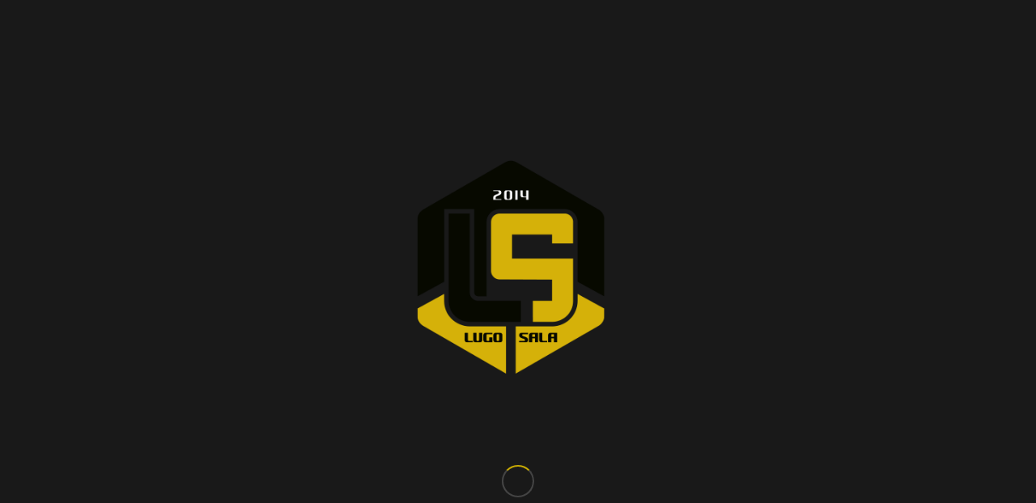

--- FILE ---
content_type: text/html; charset=UTF-8
request_url: https://lugosala.com/costoya-ser-capitan-te-obliga-a-ser-el-primero-en-demostrar-los-valores-aprendidos/
body_size: 27099
content:
<!DOCTYPE html>
<html lang="es" class="html_stretched responsive av-preloader-active av-preloader-enabled  html_header_top html_logo_left html_main_nav_header html_menu_right html_custom html_header_sticky html_header_shrinking html_header_topbar_active html_mobile_menu_phone html_header_searchicon html_content_align_center html_header_unstick_top_disabled html_header_stretch_disabled html_av-overlay-full html_av-submenu-noclone html_entry_id_7494 av-cookies-consent-message-bar-only av-no-preview av-default-lightbox html_text_menu_active av-mobile-menu-switch-default">
<head>
<meta charset="UTF-8" />


<!-- mobile setting -->
<meta name="viewport" content="width=device-width, initial-scale=1">

<!-- Scripts/CSS and wp_head hook -->
<meta name='robots' content='index, follow, max-image-preview:large, max-snippet:-1, max-video-preview:-1' />

				<script type='text/javascript'>

				function avia_cookie_check_sessionStorage()
				{
					//	FF throws error when all cookies blocked !!
					var sessionBlocked = false;
					try
					{
						var test = sessionStorage.getItem( 'aviaCookieRefused' ) != null;
					}
					catch(e)
					{
						sessionBlocked = true;
					}

					var aviaCookieRefused = ! sessionBlocked ? sessionStorage.getItem( 'aviaCookieRefused' ) : null;

					var html = document.getElementsByTagName('html')[0];

					/**
					 * Set a class to avoid calls to sessionStorage
					 */
					if( sessionBlocked || aviaCookieRefused )
					{
						if( html.className.indexOf('av-cookies-session-refused') < 0 )
						{
							html.className += ' av-cookies-session-refused';
						}
					}

					if( sessionBlocked || aviaCookieRefused || document.cookie.match(/aviaCookieConsent/) )
					{
						if( html.className.indexOf('av-cookies-user-silent-accept') >= 0 )
						{
							 html.className = html.className.replace(/\bav-cookies-user-silent-accept\b/g, '');
						}
					}
				}

				avia_cookie_check_sessionStorage();

			</script>
			
	<!-- This site is optimized with the Yoast SEO plugin v24.8.1 - https://yoast.com/wordpress/plugins/seo/ -->
	<title>Costoya: “Ser capitán te obliga a ser el primero en demostrar los valores aprendidos” - Lugo Sala</title>
	<link rel="canonical" href="https://lugosala.com/costoya-ser-capitan-te-obliga-a-ser-el-primero-en-demostrar-los-valores-aprendidos/" />
	<meta property="og:locale" content="es_ES" />
	<meta property="og:type" content="article" />
	<meta property="og:title" content="Costoya: “Ser capitán te obliga a ser el primero en demostrar los valores aprendidos” - Lugo Sala" />
	<meta property="og:description" content="Hoy hablamos con uno de los jugadores que conforman la plantilla del equipo juvenil, aunque también estamos hablando con uno de los fijos en el primer equipo y es que Jacobo Costoya dobla el fin de semana su participación al alternar el equipo juvenil con el primer equipo. Además, su entrenador, Félix Julio, es el [&hellip;]" />
	<meta property="og:url" content="https://lugosala.com/costoya-ser-capitan-te-obliga-a-ser-el-primero-en-demostrar-los-valores-aprendidos/" />
	<meta property="og:site_name" content="Lugo Sala" />
	<meta property="article:published_time" content="2019-01-23T10:00:20+00:00" />
	<meta property="og:image" content="https://lugosala.com/wp-content/uploads/2019/01/ene-23-1.jpg" />
	<meta property="og:image:width" content="1240" />
	<meta property="og:image:height" content="800" />
	<meta property="og:image:type" content="image/jpeg" />
	<meta name="author" content="Lugo Sala" />
	<meta name="twitter:label1" content="Escrito por" />
	<meta name="twitter:data1" content="Lugo Sala" />
	<meta name="twitter:label2" content="Tiempo de lectura" />
	<meta name="twitter:data2" content="4 minutos" />
	<script type="application/ld+json" class="yoast-schema-graph">{"@context":"https://schema.org","@graph":[{"@type":"WebPage","@id":"https://lugosala.com/costoya-ser-capitan-te-obliga-a-ser-el-primero-en-demostrar-los-valores-aprendidos/","url":"https://lugosala.com/costoya-ser-capitan-te-obliga-a-ser-el-primero-en-demostrar-los-valores-aprendidos/","name":"Costoya: “Ser capitán te obliga a ser el primero en demostrar los valores aprendidos” - Lugo Sala","isPartOf":{"@id":"https://lugosala.com/#website"},"primaryImageOfPage":{"@id":"https://lugosala.com/costoya-ser-capitan-te-obliga-a-ser-el-primero-en-demostrar-los-valores-aprendidos/#primaryimage"},"image":{"@id":"https://lugosala.com/costoya-ser-capitan-te-obliga-a-ser-el-primero-en-demostrar-los-valores-aprendidos/#primaryimage"},"thumbnailUrl":"https://lugosala.com/wp-content/uploads/2019/01/ene-23-1.jpg","datePublished":"2019-01-23T10:00:20+00:00","author":{"@id":"https://lugosala.com/#/schema/person/d06fd9c6e35d6a17f4b7c19694f74276"},"breadcrumb":{"@id":"https://lugosala.com/costoya-ser-capitan-te-obliga-a-ser-el-primero-en-demostrar-los-valores-aprendidos/#breadcrumb"},"inLanguage":"es","potentialAction":[{"@type":"ReadAction","target":["https://lugosala.com/costoya-ser-capitan-te-obliga-a-ser-el-primero-en-demostrar-los-valores-aprendidos/"]}]},{"@type":"ImageObject","inLanguage":"es","@id":"https://lugosala.com/costoya-ser-capitan-te-obliga-a-ser-el-primero-en-demostrar-los-valores-aprendidos/#primaryimage","url":"https://lugosala.com/wp-content/uploads/2019/01/ene-23-1.jpg","contentUrl":"https://lugosala.com/wp-content/uploads/2019/01/ene-23-1.jpg","width":1240,"height":800},{"@type":"BreadcrumbList","@id":"https://lugosala.com/costoya-ser-capitan-te-obliga-a-ser-el-primero-en-demostrar-los-valores-aprendidos/#breadcrumb","itemListElement":[{"@type":"ListItem","position":1,"name":"Home","item":"https://lugosala.com/portada/"},{"@type":"ListItem","position":2,"name":"Costoya: “Ser capitán te obliga a ser el primero en demostrar los valores aprendidos”"}]},{"@type":"WebSite","@id":"https://lugosala.com/#website","url":"https://lugosala.com/","name":"Lugo Sala","description":"","potentialAction":[{"@type":"SearchAction","target":{"@type":"EntryPoint","urlTemplate":"https://lugosala.com/?s={search_term_string}"},"query-input":{"@type":"PropertyValueSpecification","valueRequired":true,"valueName":"search_term_string"}}],"inLanguage":"es"},{"@type":"Person","@id":"https://lugosala.com/#/schema/person/d06fd9c6e35d6a17f4b7c19694f74276","name":"Lugo Sala","image":{"@type":"ImageObject","inLanguage":"es","@id":"https://lugosala.com/#/schema/person/image/","url":"https://secure.gravatar.com/avatar/d91898b26a2c419e1497e5ae3752fc69c3f85b57df2981e29c92498743c1098e?s=96&d=mm&r=g","contentUrl":"https://secure.gravatar.com/avatar/d91898b26a2c419e1497e5ae3752fc69c3f85b57df2981e29c92498743c1098e?s=96&d=mm&r=g","caption":"Lugo Sala"},"url":"https://lugosala.com/author/editor/"}]}</script>
	<!-- / Yoast SEO plugin. -->


<link rel="alternate" type="application/rss+xml" title="Lugo Sala &raquo; Feed" href="https://lugosala.com/feed/" />
<link rel="alternate" type="application/rss+xml" title="Lugo Sala &raquo; Feed de los comentarios" href="https://lugosala.com/comments/feed/" />
<link rel="alternate" title="oEmbed (JSON)" type="application/json+oembed" href="https://lugosala.com/wp-json/oembed/1.0/embed?url=https%3A%2F%2Flugosala.com%2Fcostoya-ser-capitan-te-obliga-a-ser-el-primero-en-demostrar-los-valores-aprendidos%2F" />
<link rel="alternate" title="oEmbed (XML)" type="text/xml+oembed" href="https://lugosala.com/wp-json/oembed/1.0/embed?url=https%3A%2F%2Flugosala.com%2Fcostoya-ser-capitan-te-obliga-a-ser-el-primero-en-demostrar-los-valores-aprendidos%2F&#038;format=xml" />

<!-- google webfont font replacement -->

			<script type='text/javascript'>

				(function() {

					/*	check if webfonts are disabled by user setting via cookie - or user must opt in.	*/
					var html = document.getElementsByTagName('html')[0];
					var cookie_check = html.className.indexOf('av-cookies-needs-opt-in') >= 0 || html.className.indexOf('av-cookies-can-opt-out') >= 0;
					var allow_continue = true;
					var silent_accept_cookie = html.className.indexOf('av-cookies-user-silent-accept') >= 0;

					if( cookie_check && ! silent_accept_cookie )
					{
						if( ! document.cookie.match(/aviaCookieConsent/) || html.className.indexOf('av-cookies-session-refused') >= 0 )
						{
							allow_continue = false;
						}
						else
						{
							if( ! document.cookie.match(/aviaPrivacyRefuseCookiesHideBar/) )
							{
								allow_continue = false;
							}
							else if( ! document.cookie.match(/aviaPrivacyEssentialCookiesEnabled/) )
							{
								allow_continue = false;
							}
							else if( document.cookie.match(/aviaPrivacyGoogleWebfontsDisabled/) )
							{
								allow_continue = false;
							}
						}
					}

					if( allow_continue )
					{
						var f = document.createElement('link');

						f.type 	= 'text/css';
						f.rel 	= 'stylesheet';
						f.href 	= 'https://fonts.googleapis.com/css?family=Metrophobic&display=auto';
						f.id 	= 'avia-google-webfont';

						document.getElementsByTagName('head')[0].appendChild(f);
					}
				})();

			</script>
			<style id='wp-img-auto-sizes-contain-inline-css' type='text/css'>
img:is([sizes=auto i],[sizes^="auto," i]){contain-intrinsic-size:3000px 1500px}
/*# sourceURL=wp-img-auto-sizes-contain-inline-css */
</style>
<style id='wp-emoji-styles-inline-css' type='text/css'>

	img.wp-smiley, img.emoji {
		display: inline !important;
		border: none !important;
		box-shadow: none !important;
		height: 1em !important;
		width: 1em !important;
		margin: 0 0.07em !important;
		vertical-align: -0.1em !important;
		background: none !important;
		padding: 0 !important;
	}
/*# sourceURL=wp-emoji-styles-inline-css */
</style>
<style id='wp-block-library-inline-css' type='text/css'>
:root{--wp-block-synced-color:#7a00df;--wp-block-synced-color--rgb:122,0,223;--wp-bound-block-color:var(--wp-block-synced-color);--wp-editor-canvas-background:#ddd;--wp-admin-theme-color:#007cba;--wp-admin-theme-color--rgb:0,124,186;--wp-admin-theme-color-darker-10:#006ba1;--wp-admin-theme-color-darker-10--rgb:0,107,160.5;--wp-admin-theme-color-darker-20:#005a87;--wp-admin-theme-color-darker-20--rgb:0,90,135;--wp-admin-border-width-focus:2px}@media (min-resolution:192dpi){:root{--wp-admin-border-width-focus:1.5px}}.wp-element-button{cursor:pointer}:root .has-very-light-gray-background-color{background-color:#eee}:root .has-very-dark-gray-background-color{background-color:#313131}:root .has-very-light-gray-color{color:#eee}:root .has-very-dark-gray-color{color:#313131}:root .has-vivid-green-cyan-to-vivid-cyan-blue-gradient-background{background:linear-gradient(135deg,#00d084,#0693e3)}:root .has-purple-crush-gradient-background{background:linear-gradient(135deg,#34e2e4,#4721fb 50%,#ab1dfe)}:root .has-hazy-dawn-gradient-background{background:linear-gradient(135deg,#faaca8,#dad0ec)}:root .has-subdued-olive-gradient-background{background:linear-gradient(135deg,#fafae1,#67a671)}:root .has-atomic-cream-gradient-background{background:linear-gradient(135deg,#fdd79a,#004a59)}:root .has-nightshade-gradient-background{background:linear-gradient(135deg,#330968,#31cdcf)}:root .has-midnight-gradient-background{background:linear-gradient(135deg,#020381,#2874fc)}:root{--wp--preset--font-size--normal:16px;--wp--preset--font-size--huge:42px}.has-regular-font-size{font-size:1em}.has-larger-font-size{font-size:2.625em}.has-normal-font-size{font-size:var(--wp--preset--font-size--normal)}.has-huge-font-size{font-size:var(--wp--preset--font-size--huge)}.has-text-align-center{text-align:center}.has-text-align-left{text-align:left}.has-text-align-right{text-align:right}.has-fit-text{white-space:nowrap!important}#end-resizable-editor-section{display:none}.aligncenter{clear:both}.items-justified-left{justify-content:flex-start}.items-justified-center{justify-content:center}.items-justified-right{justify-content:flex-end}.items-justified-space-between{justify-content:space-between}.screen-reader-text{border:0;clip-path:inset(50%);height:1px;margin:-1px;overflow:hidden;padding:0;position:absolute;width:1px;word-wrap:normal!important}.screen-reader-text:focus{background-color:#ddd;clip-path:none;color:#444;display:block;font-size:1em;height:auto;left:5px;line-height:normal;padding:15px 23px 14px;text-decoration:none;top:5px;width:auto;z-index:100000}html :where(.has-border-color){border-style:solid}html :where([style*=border-top-color]){border-top-style:solid}html :where([style*=border-right-color]){border-right-style:solid}html :where([style*=border-bottom-color]){border-bottom-style:solid}html :where([style*=border-left-color]){border-left-style:solid}html :where([style*=border-width]){border-style:solid}html :where([style*=border-top-width]){border-top-style:solid}html :where([style*=border-right-width]){border-right-style:solid}html :where([style*=border-bottom-width]){border-bottom-style:solid}html :where([style*=border-left-width]){border-left-style:solid}html :where(img[class*=wp-image-]){height:auto;max-width:100%}:where(figure){margin:0 0 1em}html :where(.is-position-sticky){--wp-admin--admin-bar--position-offset:var(--wp-admin--admin-bar--height,0px)}@media screen and (max-width:600px){html :where(.is-position-sticky){--wp-admin--admin-bar--position-offset:0px}}

/*# sourceURL=wp-block-library-inline-css */
</style><style id='global-styles-inline-css' type='text/css'>
:root{--wp--preset--aspect-ratio--square: 1;--wp--preset--aspect-ratio--4-3: 4/3;--wp--preset--aspect-ratio--3-4: 3/4;--wp--preset--aspect-ratio--3-2: 3/2;--wp--preset--aspect-ratio--2-3: 2/3;--wp--preset--aspect-ratio--16-9: 16/9;--wp--preset--aspect-ratio--9-16: 9/16;--wp--preset--color--black: #000000;--wp--preset--color--cyan-bluish-gray: #abb8c3;--wp--preset--color--white: #ffffff;--wp--preset--color--pale-pink: #f78da7;--wp--preset--color--vivid-red: #cf2e2e;--wp--preset--color--luminous-vivid-orange: #ff6900;--wp--preset--color--luminous-vivid-amber: #fcb900;--wp--preset--color--light-green-cyan: #7bdcb5;--wp--preset--color--vivid-green-cyan: #00d084;--wp--preset--color--pale-cyan-blue: #8ed1fc;--wp--preset--color--vivid-cyan-blue: #0693e3;--wp--preset--color--vivid-purple: #9b51e0;--wp--preset--color--metallic-red: #b02b2c;--wp--preset--color--maximum-yellow-red: #edae44;--wp--preset--color--yellow-sun: #eeee22;--wp--preset--color--palm-leaf: #83a846;--wp--preset--color--aero: #7bb0e7;--wp--preset--color--old-lavender: #745f7e;--wp--preset--color--steel-teal: #5f8789;--wp--preset--color--raspberry-pink: #d65799;--wp--preset--color--medium-turquoise: #4ecac2;--wp--preset--gradient--vivid-cyan-blue-to-vivid-purple: linear-gradient(135deg,rgb(6,147,227) 0%,rgb(155,81,224) 100%);--wp--preset--gradient--light-green-cyan-to-vivid-green-cyan: linear-gradient(135deg,rgb(122,220,180) 0%,rgb(0,208,130) 100%);--wp--preset--gradient--luminous-vivid-amber-to-luminous-vivid-orange: linear-gradient(135deg,rgb(252,185,0) 0%,rgb(255,105,0) 100%);--wp--preset--gradient--luminous-vivid-orange-to-vivid-red: linear-gradient(135deg,rgb(255,105,0) 0%,rgb(207,46,46) 100%);--wp--preset--gradient--very-light-gray-to-cyan-bluish-gray: linear-gradient(135deg,rgb(238,238,238) 0%,rgb(169,184,195) 100%);--wp--preset--gradient--cool-to-warm-spectrum: linear-gradient(135deg,rgb(74,234,220) 0%,rgb(151,120,209) 20%,rgb(207,42,186) 40%,rgb(238,44,130) 60%,rgb(251,105,98) 80%,rgb(254,248,76) 100%);--wp--preset--gradient--blush-light-purple: linear-gradient(135deg,rgb(255,206,236) 0%,rgb(152,150,240) 100%);--wp--preset--gradient--blush-bordeaux: linear-gradient(135deg,rgb(254,205,165) 0%,rgb(254,45,45) 50%,rgb(107,0,62) 100%);--wp--preset--gradient--luminous-dusk: linear-gradient(135deg,rgb(255,203,112) 0%,rgb(199,81,192) 50%,rgb(65,88,208) 100%);--wp--preset--gradient--pale-ocean: linear-gradient(135deg,rgb(255,245,203) 0%,rgb(182,227,212) 50%,rgb(51,167,181) 100%);--wp--preset--gradient--electric-grass: linear-gradient(135deg,rgb(202,248,128) 0%,rgb(113,206,126) 100%);--wp--preset--gradient--midnight: linear-gradient(135deg,rgb(2,3,129) 0%,rgb(40,116,252) 100%);--wp--preset--font-size--small: 1rem;--wp--preset--font-size--medium: 1.125rem;--wp--preset--font-size--large: 1.75rem;--wp--preset--font-size--x-large: clamp(1.75rem, 3vw, 2.25rem);--wp--preset--spacing--20: 0.44rem;--wp--preset--spacing--30: 0.67rem;--wp--preset--spacing--40: 1rem;--wp--preset--spacing--50: 1.5rem;--wp--preset--spacing--60: 2.25rem;--wp--preset--spacing--70: 3.38rem;--wp--preset--spacing--80: 5.06rem;--wp--preset--shadow--natural: 6px 6px 9px rgba(0, 0, 0, 0.2);--wp--preset--shadow--deep: 12px 12px 50px rgba(0, 0, 0, 0.4);--wp--preset--shadow--sharp: 6px 6px 0px rgba(0, 0, 0, 0.2);--wp--preset--shadow--outlined: 6px 6px 0px -3px rgb(255, 255, 255), 6px 6px rgb(0, 0, 0);--wp--preset--shadow--crisp: 6px 6px 0px rgb(0, 0, 0);}:root { --wp--style--global--content-size: 800px;--wp--style--global--wide-size: 1130px; }:where(body) { margin: 0; }.wp-site-blocks > .alignleft { float: left; margin-right: 2em; }.wp-site-blocks > .alignright { float: right; margin-left: 2em; }.wp-site-blocks > .aligncenter { justify-content: center; margin-left: auto; margin-right: auto; }:where(.is-layout-flex){gap: 0.5em;}:where(.is-layout-grid){gap: 0.5em;}.is-layout-flow > .alignleft{float: left;margin-inline-start: 0;margin-inline-end: 2em;}.is-layout-flow > .alignright{float: right;margin-inline-start: 2em;margin-inline-end: 0;}.is-layout-flow > .aligncenter{margin-left: auto !important;margin-right: auto !important;}.is-layout-constrained > .alignleft{float: left;margin-inline-start: 0;margin-inline-end: 2em;}.is-layout-constrained > .alignright{float: right;margin-inline-start: 2em;margin-inline-end: 0;}.is-layout-constrained > .aligncenter{margin-left: auto !important;margin-right: auto !important;}.is-layout-constrained > :where(:not(.alignleft):not(.alignright):not(.alignfull)){max-width: var(--wp--style--global--content-size);margin-left: auto !important;margin-right: auto !important;}.is-layout-constrained > .alignwide{max-width: var(--wp--style--global--wide-size);}body .is-layout-flex{display: flex;}.is-layout-flex{flex-wrap: wrap;align-items: center;}.is-layout-flex > :is(*, div){margin: 0;}body .is-layout-grid{display: grid;}.is-layout-grid > :is(*, div){margin: 0;}body{padding-top: 0px;padding-right: 0px;padding-bottom: 0px;padding-left: 0px;}a:where(:not(.wp-element-button)){text-decoration: underline;}:root :where(.wp-element-button, .wp-block-button__link){background-color: #32373c;border-width: 0;color: #fff;font-family: inherit;font-size: inherit;font-style: inherit;font-weight: inherit;letter-spacing: inherit;line-height: inherit;padding-top: calc(0.667em + 2px);padding-right: calc(1.333em + 2px);padding-bottom: calc(0.667em + 2px);padding-left: calc(1.333em + 2px);text-decoration: none;text-transform: inherit;}.has-black-color{color: var(--wp--preset--color--black) !important;}.has-cyan-bluish-gray-color{color: var(--wp--preset--color--cyan-bluish-gray) !important;}.has-white-color{color: var(--wp--preset--color--white) !important;}.has-pale-pink-color{color: var(--wp--preset--color--pale-pink) !important;}.has-vivid-red-color{color: var(--wp--preset--color--vivid-red) !important;}.has-luminous-vivid-orange-color{color: var(--wp--preset--color--luminous-vivid-orange) !important;}.has-luminous-vivid-amber-color{color: var(--wp--preset--color--luminous-vivid-amber) !important;}.has-light-green-cyan-color{color: var(--wp--preset--color--light-green-cyan) !important;}.has-vivid-green-cyan-color{color: var(--wp--preset--color--vivid-green-cyan) !important;}.has-pale-cyan-blue-color{color: var(--wp--preset--color--pale-cyan-blue) !important;}.has-vivid-cyan-blue-color{color: var(--wp--preset--color--vivid-cyan-blue) !important;}.has-vivid-purple-color{color: var(--wp--preset--color--vivid-purple) !important;}.has-metallic-red-color{color: var(--wp--preset--color--metallic-red) !important;}.has-maximum-yellow-red-color{color: var(--wp--preset--color--maximum-yellow-red) !important;}.has-yellow-sun-color{color: var(--wp--preset--color--yellow-sun) !important;}.has-palm-leaf-color{color: var(--wp--preset--color--palm-leaf) !important;}.has-aero-color{color: var(--wp--preset--color--aero) !important;}.has-old-lavender-color{color: var(--wp--preset--color--old-lavender) !important;}.has-steel-teal-color{color: var(--wp--preset--color--steel-teal) !important;}.has-raspberry-pink-color{color: var(--wp--preset--color--raspberry-pink) !important;}.has-medium-turquoise-color{color: var(--wp--preset--color--medium-turquoise) !important;}.has-black-background-color{background-color: var(--wp--preset--color--black) !important;}.has-cyan-bluish-gray-background-color{background-color: var(--wp--preset--color--cyan-bluish-gray) !important;}.has-white-background-color{background-color: var(--wp--preset--color--white) !important;}.has-pale-pink-background-color{background-color: var(--wp--preset--color--pale-pink) !important;}.has-vivid-red-background-color{background-color: var(--wp--preset--color--vivid-red) !important;}.has-luminous-vivid-orange-background-color{background-color: var(--wp--preset--color--luminous-vivid-orange) !important;}.has-luminous-vivid-amber-background-color{background-color: var(--wp--preset--color--luminous-vivid-amber) !important;}.has-light-green-cyan-background-color{background-color: var(--wp--preset--color--light-green-cyan) !important;}.has-vivid-green-cyan-background-color{background-color: var(--wp--preset--color--vivid-green-cyan) !important;}.has-pale-cyan-blue-background-color{background-color: var(--wp--preset--color--pale-cyan-blue) !important;}.has-vivid-cyan-blue-background-color{background-color: var(--wp--preset--color--vivid-cyan-blue) !important;}.has-vivid-purple-background-color{background-color: var(--wp--preset--color--vivid-purple) !important;}.has-metallic-red-background-color{background-color: var(--wp--preset--color--metallic-red) !important;}.has-maximum-yellow-red-background-color{background-color: var(--wp--preset--color--maximum-yellow-red) !important;}.has-yellow-sun-background-color{background-color: var(--wp--preset--color--yellow-sun) !important;}.has-palm-leaf-background-color{background-color: var(--wp--preset--color--palm-leaf) !important;}.has-aero-background-color{background-color: var(--wp--preset--color--aero) !important;}.has-old-lavender-background-color{background-color: var(--wp--preset--color--old-lavender) !important;}.has-steel-teal-background-color{background-color: var(--wp--preset--color--steel-teal) !important;}.has-raspberry-pink-background-color{background-color: var(--wp--preset--color--raspberry-pink) !important;}.has-medium-turquoise-background-color{background-color: var(--wp--preset--color--medium-turquoise) !important;}.has-black-border-color{border-color: var(--wp--preset--color--black) !important;}.has-cyan-bluish-gray-border-color{border-color: var(--wp--preset--color--cyan-bluish-gray) !important;}.has-white-border-color{border-color: var(--wp--preset--color--white) !important;}.has-pale-pink-border-color{border-color: var(--wp--preset--color--pale-pink) !important;}.has-vivid-red-border-color{border-color: var(--wp--preset--color--vivid-red) !important;}.has-luminous-vivid-orange-border-color{border-color: var(--wp--preset--color--luminous-vivid-orange) !important;}.has-luminous-vivid-amber-border-color{border-color: var(--wp--preset--color--luminous-vivid-amber) !important;}.has-light-green-cyan-border-color{border-color: var(--wp--preset--color--light-green-cyan) !important;}.has-vivid-green-cyan-border-color{border-color: var(--wp--preset--color--vivid-green-cyan) !important;}.has-pale-cyan-blue-border-color{border-color: var(--wp--preset--color--pale-cyan-blue) !important;}.has-vivid-cyan-blue-border-color{border-color: var(--wp--preset--color--vivid-cyan-blue) !important;}.has-vivid-purple-border-color{border-color: var(--wp--preset--color--vivid-purple) !important;}.has-metallic-red-border-color{border-color: var(--wp--preset--color--metallic-red) !important;}.has-maximum-yellow-red-border-color{border-color: var(--wp--preset--color--maximum-yellow-red) !important;}.has-yellow-sun-border-color{border-color: var(--wp--preset--color--yellow-sun) !important;}.has-palm-leaf-border-color{border-color: var(--wp--preset--color--palm-leaf) !important;}.has-aero-border-color{border-color: var(--wp--preset--color--aero) !important;}.has-old-lavender-border-color{border-color: var(--wp--preset--color--old-lavender) !important;}.has-steel-teal-border-color{border-color: var(--wp--preset--color--steel-teal) !important;}.has-raspberry-pink-border-color{border-color: var(--wp--preset--color--raspberry-pink) !important;}.has-medium-turquoise-border-color{border-color: var(--wp--preset--color--medium-turquoise) !important;}.has-vivid-cyan-blue-to-vivid-purple-gradient-background{background: var(--wp--preset--gradient--vivid-cyan-blue-to-vivid-purple) !important;}.has-light-green-cyan-to-vivid-green-cyan-gradient-background{background: var(--wp--preset--gradient--light-green-cyan-to-vivid-green-cyan) !important;}.has-luminous-vivid-amber-to-luminous-vivid-orange-gradient-background{background: var(--wp--preset--gradient--luminous-vivid-amber-to-luminous-vivid-orange) !important;}.has-luminous-vivid-orange-to-vivid-red-gradient-background{background: var(--wp--preset--gradient--luminous-vivid-orange-to-vivid-red) !important;}.has-very-light-gray-to-cyan-bluish-gray-gradient-background{background: var(--wp--preset--gradient--very-light-gray-to-cyan-bluish-gray) !important;}.has-cool-to-warm-spectrum-gradient-background{background: var(--wp--preset--gradient--cool-to-warm-spectrum) !important;}.has-blush-light-purple-gradient-background{background: var(--wp--preset--gradient--blush-light-purple) !important;}.has-blush-bordeaux-gradient-background{background: var(--wp--preset--gradient--blush-bordeaux) !important;}.has-luminous-dusk-gradient-background{background: var(--wp--preset--gradient--luminous-dusk) !important;}.has-pale-ocean-gradient-background{background: var(--wp--preset--gradient--pale-ocean) !important;}.has-electric-grass-gradient-background{background: var(--wp--preset--gradient--electric-grass) !important;}.has-midnight-gradient-background{background: var(--wp--preset--gradient--midnight) !important;}.has-small-font-size{font-size: var(--wp--preset--font-size--small) !important;}.has-medium-font-size{font-size: var(--wp--preset--font-size--medium) !important;}.has-large-font-size{font-size: var(--wp--preset--font-size--large) !important;}.has-x-large-font-size{font-size: var(--wp--preset--font-size--x-large) !important;}
/*# sourceURL=global-styles-inline-css */
</style>

<link rel='stylesheet' id='theme-my-login-css' href='https://lugosala.com/wp-content/plugins/theme-my-login/assets/styles/theme-my-login.min.css?ver=7.1.14' type='text/css' media='all' />
<link rel='stylesheet' id='login-with-ajax-css' href='https://lugosala.com/wp-content/plugins/login-with-ajax/templates/widget.css?ver=4.5.1' type='text/css' media='all' />
<link rel='stylesheet' id='avia-merged-styles-css' href='https://lugosala.com/wp-content/uploads/dynamic_avia/avia-merged-styles-05d8c7a1304d3efe7e00b7dddd073d10---694a9ee52ff56.css' type='text/css' media='all' />
<script type="text/javascript" src="https://lugosala.com/wp-includes/js/jquery/jquery.min.js?ver=3.7.1" id="jquery-core-js"></script>
<script type="text/javascript" src="https://lugosala.com/wp-includes/js/jquery/jquery-migrate.min.js?ver=3.4.1" id="jquery-migrate-js"></script>
<script type="text/javascript" id="login-with-ajax-js-extra">
/* <![CDATA[ */
var LWA = {"ajaxurl":"https://lugosala.com/wp-admin/admin-ajax.php","off":""};
//# sourceURL=login-with-ajax-js-extra
/* ]]> */
</script>
<script type="text/javascript" src="https://lugosala.com/wp-content/plugins/login-with-ajax/templates/login-with-ajax.legacy.min.js?ver=4.5.1" id="login-with-ajax-js"></script>
<script type="text/javascript" src="https://lugosala.com/wp-content/plugins/login-with-ajax/ajaxify/ajaxify.min.js?ver=4.5.1" id="login-with-ajax-ajaxify-js"></script>
<script type="text/javascript" src="https://lugosala.com/wp-content/uploads/dynamic_avia/avia-head-scripts-070366f63d82c41a8edf227fc9d22909---694a9ee53e147.js" id="avia-head-scripts-js"></script>
<link rel="https://api.w.org/" href="https://lugosala.com/wp-json/" /><link rel="alternate" title="JSON" type="application/json" href="https://lugosala.com/wp-json/wp/v2/posts/7494" /><link rel="EditURI" type="application/rsd+xml" title="RSD" href="https://lugosala.com/xmlrpc.php?rsd" />

<link rel='shortlink' href='https://lugosala.com/?p=7494' />
<script id="wpcp_disable_selection" type="text/javascript">
var image_save_msg='You are not allowed to save images!';
	var no_menu_msg='Context Menu disabled!';
	var smessage = "Contenido Protegido.";

function disableEnterKey(e)
{
	var elemtype = e.target.tagName;
	
	elemtype = elemtype.toUpperCase();
	
	if (elemtype == "TEXT" || elemtype == "TEXTAREA" || elemtype == "INPUT" || elemtype == "PASSWORD" || elemtype == "SELECT" || elemtype == "OPTION" || elemtype == "EMBED")
	{
		elemtype = 'TEXT';
	}
	
	if (e.ctrlKey){
     var key;
     if(window.event)
          key = window.event.keyCode;     //IE
     else
          key = e.which;     //firefox (97)
    //if (key != 17) alert(key);
     if (elemtype!= 'TEXT' && (key == 97 || key == 65 || key == 67 || key == 99 || key == 88 || key == 120 || key == 26 || key == 85  || key == 86 || key == 83 || key == 43 || key == 73))
     {
		if(wccp_free_iscontenteditable(e)) return true;
		show_wpcp_message('You are not allowed to copy content or view source');
		return false;
     }else
     	return true;
     }
}


/*For contenteditable tags*/
function wccp_free_iscontenteditable(e)
{
	var e = e || window.event; // also there is no e.target property in IE. instead IE uses window.event.srcElement
  	
	var target = e.target || e.srcElement;

	var elemtype = e.target.nodeName;
	
	elemtype = elemtype.toUpperCase();
	
	var iscontenteditable = "false";
		
	if(typeof target.getAttribute!="undefined" ) iscontenteditable = target.getAttribute("contenteditable"); // Return true or false as string
	
	var iscontenteditable2 = false;
	
	if(typeof target.isContentEditable!="undefined" ) iscontenteditable2 = target.isContentEditable; // Return true or false as boolean

	if(target.parentElement.isContentEditable) iscontenteditable2 = true;
	
	if (iscontenteditable == "true" || iscontenteditable2 == true)
	{
		if(typeof target.style!="undefined" ) target.style.cursor = "text";
		
		return true;
	}
}

////////////////////////////////////
function disable_copy(e)
{	
	var e = e || window.event; // also there is no e.target property in IE. instead IE uses window.event.srcElement
	
	var elemtype = e.target.tagName;
	
	elemtype = elemtype.toUpperCase();
	
	if (elemtype == "TEXT" || elemtype == "TEXTAREA" || elemtype == "INPUT" || elemtype == "PASSWORD" || elemtype == "SELECT" || elemtype == "OPTION" || elemtype == "EMBED")
	{
		elemtype = 'TEXT';
	}
	
	if(wccp_free_iscontenteditable(e)) return true;
	
	var isSafari = /Safari/.test(navigator.userAgent) && /Apple Computer/.test(navigator.vendor);
	
	var checker_IMG = '';
	if (elemtype == "IMG" && checker_IMG == 'checked' && e.detail >= 2) {show_wpcp_message(alertMsg_IMG);return false;}
	if (elemtype != "TEXT")
	{
		if (smessage !== "" && e.detail == 2)
			show_wpcp_message(smessage);
		
		if (isSafari)
			return true;
		else
			return false;
	}	
}

//////////////////////////////////////////
function disable_copy_ie()
{
	var e = e || window.event;
	var elemtype = window.event.srcElement.nodeName;
	elemtype = elemtype.toUpperCase();
	if(wccp_free_iscontenteditable(e)) return true;
	if (elemtype == "IMG") {show_wpcp_message(alertMsg_IMG);return false;}
	if (elemtype != "TEXT" && elemtype != "TEXTAREA" && elemtype != "INPUT" && elemtype != "PASSWORD" && elemtype != "SELECT" && elemtype != "OPTION" && elemtype != "EMBED")
	{
		return false;
	}
}	
function reEnable()
{
	return true;
}
document.onkeydown = disableEnterKey;
document.onselectstart = disable_copy_ie;
if(navigator.userAgent.indexOf('MSIE')==-1)
{
	document.onmousedown = disable_copy;
	document.onclick = reEnable;
}
function disableSelection(target)
{
    //For IE This code will work
    if (typeof target.onselectstart!="undefined")
    target.onselectstart = disable_copy_ie;
    
    //For Firefox This code will work
    else if (typeof target.style.MozUserSelect!="undefined")
    {target.style.MozUserSelect="none";}
    
    //All other  (ie: Opera) This code will work
    else
    target.onmousedown=function(){return false}
    target.style.cursor = "default";
}
//Calling the JS function directly just after body load
window.onload = function(){disableSelection(document.body);};

//////////////////special for safari Start////////////////
var onlongtouch;
var timer;
var touchduration = 1000; //length of time we want the user to touch before we do something

var elemtype = "";
function touchstart(e) {
	var e = e || window.event;
  // also there is no e.target property in IE.
  // instead IE uses window.event.srcElement
  	var target = e.target || e.srcElement;
	
	elemtype = window.event.srcElement.nodeName;
	
	elemtype = elemtype.toUpperCase();
	
	if(!wccp_pro_is_passive()) e.preventDefault();
	if (!timer) {
		timer = setTimeout(onlongtouch, touchduration);
	}
}

function touchend() {
    //stops short touches from firing the event
    if (timer) {
        clearTimeout(timer);
        timer = null;
    }
	onlongtouch();
}

onlongtouch = function(e) { //this will clear the current selection if anything selected
	
	if (elemtype != "TEXT" && elemtype != "TEXTAREA" && elemtype != "INPUT" && elemtype != "PASSWORD" && elemtype != "SELECT" && elemtype != "EMBED" && elemtype != "OPTION")	
	{
		if (window.getSelection) {
			if (window.getSelection().empty) {  // Chrome
			window.getSelection().empty();
			} else if (window.getSelection().removeAllRanges) {  // Firefox
			window.getSelection().removeAllRanges();
			}
		} else if (document.selection) {  // IE?
			document.selection.empty();
		}
		return false;
	}
};

document.addEventListener("DOMContentLoaded", function(event) { 
    window.addEventListener("touchstart", touchstart, false);
    window.addEventListener("touchend", touchend, false);
});

function wccp_pro_is_passive() {

  var cold = false,
  hike = function() {};

  try {
	  const object1 = {};
  var aid = Object.defineProperty(object1, 'passive', {
  get() {cold = true}
  });
  window.addEventListener('test', hike, aid);
  window.removeEventListener('test', hike, aid);
  } catch (e) {}

  return cold;
}
/*special for safari End*/
</script>
<script id="wpcp_disable_Right_Click" type="text/javascript">
document.ondragstart = function() { return false;}
	function nocontext(e) {
	   return false;
	}
	document.oncontextmenu = nocontext;
</script>
<style>
.unselectable
{
-moz-user-select:none;
-webkit-user-select:none;
cursor: default;
}
html
{
-webkit-touch-callout: none;
-webkit-user-select: none;
-khtml-user-select: none;
-moz-user-select: none;
-ms-user-select: none;
user-select: none;
-webkit-tap-highlight-color: rgba(0,0,0,0);
}
</style>
<script id="wpcp_css_disable_selection" type="text/javascript">
var e = document.getElementsByTagName('body')[0];
if(e)
{
	e.setAttribute('unselectable',"on");
}
</script>

<link rel="icon" href="https://lugosala.com/wp-content/uploads/2025/11/Sin-titulo-1-1.png" type="image/png">
<!--[if lt IE 9]><script src="https://lugosala.com/wp-content/themes/enfold/js/html5shiv.js"></script><![endif]--><link rel="profile" href="https://gmpg.org/xfn/11" />
<link rel="alternate" type="application/rss+xml" title="Lugo Sala RSS2 Feed" href="https://lugosala.com/feed/" />
<link rel="pingback" href="https://lugosala.com/xmlrpc.php" />

<style type='text/css' media='screen'>
 #top #header_main > .container, #top #header_main > .container .main_menu  .av-main-nav > li > a, #top #header_main #menu-item-shop .cart_dropdown_link{ height:180px; line-height: 180px; }
 .html_top_nav_header .av-logo-container{ height:180px;  }
 .html_header_top.html_header_sticky #top #wrap_all #main{ padding-top:210px; } 
</style>

<!-- To speed up the rendering and to display the site as fast as possible to the user we include some styles and scripts for above the fold content inline -->
<script type="text/javascript">'use strict';var avia_is_mobile=!1;if(/Android|webOS|iPhone|iPad|iPod|BlackBerry|IEMobile|Opera Mini/i.test(navigator.userAgent)&&'ontouchstart' in document.documentElement){avia_is_mobile=!0;document.documentElement.className+=' avia_mobile '}
else{document.documentElement.className+=' avia_desktop '};document.documentElement.className+=' js_active ';(function(){var e=['-webkit-','-moz-','-ms-',''],n='',o=!1,a=!1;for(var t in e){if(e[t]+'transform' in document.documentElement.style){o=!0;n=e[t]+'transform'};if(e[t]+'perspective' in document.documentElement.style){a=!0}};if(o){document.documentElement.className+=' avia_transform '};if(a){document.documentElement.className+=' avia_transform3d '};if(typeof document.getElementsByClassName=='function'&&typeof document.documentElement.getBoundingClientRect=='function'&&avia_is_mobile==!1){if(n&&window.innerHeight>0){setTimeout(function(){var e=0,o={},a=0,t=document.getElementsByClassName('av-parallax'),i=window.pageYOffset||document.documentElement.scrollTop;for(e=0;e<t.length;e++){t[e].style.top='0px';o=t[e].getBoundingClientRect();a=Math.ceil((window.innerHeight+i-o.top)*0.3);t[e].style[n]='translate(0px, '+a+'px)';t[e].style.top='auto';t[e].className+=' enabled-parallax '}},50)}}})();</script><link rel="icon" href="https://lugosala.com/wp-content/uploads/2025/11/cropped-Sin-titulo-1-32x32.png" sizes="32x32" />
<link rel="icon" href="https://lugosala.com/wp-content/uploads/2025/11/cropped-Sin-titulo-1-192x192.png" sizes="192x192" />
<link rel="apple-touch-icon" href="https://lugosala.com/wp-content/uploads/2025/11/cropped-Sin-titulo-1-180x180.png" />
<meta name="msapplication-TileImage" content="https://lugosala.com/wp-content/uploads/2025/11/cropped-Sin-titulo-1-270x270.png" />
<style type="text/css">
		@font-face {font-family: 'entypo-fontello-enfold'; font-weight: normal; font-style: normal; font-display: auto;
		src: url('https://lugosala.com/wp-content/themes/enfold/config-templatebuilder/avia-template-builder/assets/fonts/entypo-fontello-enfold/entypo-fontello-enfold.woff2') format('woff2'),
		url('https://lugosala.com/wp-content/themes/enfold/config-templatebuilder/avia-template-builder/assets/fonts/entypo-fontello-enfold/entypo-fontello-enfold.woff') format('woff'),
		url('https://lugosala.com/wp-content/themes/enfold/config-templatebuilder/avia-template-builder/assets/fonts/entypo-fontello-enfold/entypo-fontello-enfold.ttf') format('truetype'),
		url('https://lugosala.com/wp-content/themes/enfold/config-templatebuilder/avia-template-builder/assets/fonts/entypo-fontello-enfold/entypo-fontello-enfold.svg#entypo-fontello-enfold') format('svg'),
		url('https://lugosala.com/wp-content/themes/enfold/config-templatebuilder/avia-template-builder/assets/fonts/entypo-fontello-enfold/entypo-fontello-enfold.eot'),
		url('https://lugosala.com/wp-content/themes/enfold/config-templatebuilder/avia-template-builder/assets/fonts/entypo-fontello-enfold/entypo-fontello-enfold.eot?#iefix') format('embedded-opentype');
		}

		#top .avia-font-entypo-fontello-enfold, body .avia-font-entypo-fontello-enfold, html body [data-av_iconfont='entypo-fontello-enfold']:before{ font-family: 'entypo-fontello-enfold'; }
		
		@font-face {font-family: 'entypo-fontello'; font-weight: normal; font-style: normal; font-display: auto;
		src: url('https://lugosala.com/wp-content/themes/enfold/config-templatebuilder/avia-template-builder/assets/fonts/entypo-fontello/entypo-fontello.woff2') format('woff2'),
		url('https://lugosala.com/wp-content/themes/enfold/config-templatebuilder/avia-template-builder/assets/fonts/entypo-fontello/entypo-fontello.woff') format('woff'),
		url('https://lugosala.com/wp-content/themes/enfold/config-templatebuilder/avia-template-builder/assets/fonts/entypo-fontello/entypo-fontello.ttf') format('truetype'),
		url('https://lugosala.com/wp-content/themes/enfold/config-templatebuilder/avia-template-builder/assets/fonts/entypo-fontello/entypo-fontello.svg#entypo-fontello') format('svg'),
		url('https://lugosala.com/wp-content/themes/enfold/config-templatebuilder/avia-template-builder/assets/fonts/entypo-fontello/entypo-fontello.eot'),
		url('https://lugosala.com/wp-content/themes/enfold/config-templatebuilder/avia-template-builder/assets/fonts/entypo-fontello/entypo-fontello.eot?#iefix') format('embedded-opentype');
		}

		#top .avia-font-entypo-fontello, body .avia-font-entypo-fontello, html body [data-av_iconfont='entypo-fontello']:before{ font-family: 'entypo-fontello'; }
		</style>

<!--
Debugging Info for Theme support: 

Theme: Enfold
Version: 7.1
Installed: enfold
AviaFramework Version: 5.6
AviaBuilder Version: 6.0
aviaElementManager Version: 1.0.1
ML:512-PU:41-PLA:16
WP:6.9
Compress: CSS:all theme files - JS:all theme files
Updates: disabled
PLAu:12
-->
</head>

<body data-rsssl=1 id="top" class="wp-singular post-template-default single single-post postid-7494 single-format-standard wp-theme-enfold stretched no_sidebar_border rtl_columns av-curtain-numeric metrophobic arial-websave arial  unselectable post-type-post category-entrevista category-noticias avia-responsive-images-support av-recaptcha-enabled av-google-badge-hide" itemscope="itemscope" itemtype="https://schema.org/WebPage" >

	<div class='av-siteloader-wrap av-transition-enabled av-transition-with-logo'><div class="av-siteloader-inner"><div class="av-siteloader-cell"><img class='av-preloading-logo' src='https://lugosala.com/wp-content/uploads/2025/11/Sin-titulo-1-2.png' alt='Cargando' title='Cargando' /><div class="av-siteloader"><div class="av-siteloader-extra"></div></div></div></div></div>
	<div id='wrap_all'>

	
<header id='header' class='all_colors header_color dark_bg_color  av_header_top av_logo_left av_main_nav_header av_menu_right av_custom av_header_sticky av_header_shrinking av_header_stretch_disabled av_mobile_menu_phone av_header_searchicon av_header_unstick_top_disabled av_seperator_small_border av_bottom_nav_disabled ' aria-label="Header" data-av_shrink_factor='50' role="banner" itemscope="itemscope" itemtype="https://schema.org/WPHeader" >

		<div id='header_meta' class='container_wrap container_wrap_meta  av_icon_active_right av_extra_header_active av_secondary_right av_phone_active_left av_entry_id_7494'>

			      <div class='container'>
			      <ul class='noLightbox social_bookmarks icon_count_4'><li class='social_bookmarks_facebook av-social-link-facebook social_icon_1 avia_social_iconfont'><a  target="_blank" aria-label="Link to Facebook" href='https://www.facebook.com/lugosala' data-av_icon='' data-av_iconfont='entypo-fontello' title="Link to Facebook" desc="Link to Facebook" title='Link to Facebook'><span class='avia_hidden_link_text'>Link to Facebook</span></a></li><li class='social_bookmarks_twitter av-social-link-twitter social_icon_2 avia_social_iconfont'><a  target="_blank" aria-label="Link to X" href='https://x.com/ADCLugoSala' data-av_icon='' data-av_iconfont='entypo-fontello' title="Link to X" desc="Link to X" title='Link to X'><span class='avia_hidden_link_text'>Link to X</span></a></li><li class='social_bookmarks_instagram av-social-link-instagram social_icon_3 avia_social_iconfont'><a  target="_blank" aria-label="Link to Instagram" href='https://www.instagram.com/adclugosala/' data-av_icon='' data-av_iconfont='entypo-fontello' title="Link to Instagram" desc="Link to Instagram" title='Link to Instagram'><span class='avia_hidden_link_text'>Link to Instagram</span></a></li><li class='social_bookmarks_youtube av-social-link-youtube social_icon_4 avia_social_iconfont'><a  target="_blank" aria-label="Link to Youtube" href='https://www.youtube.com/channel/UCSyhC7BtzeDcWXnPt-jfDrg/videos' data-av_icon='' data-av_iconfont='entypo-fontello' title="Link to Youtube" desc="Link to Youtube" title='Link to Youtube'><span class='avia_hidden_link_text'>Link to Youtube</span></a></li></ul><nav class='sub_menu'  role="navigation" itemscope="itemscope" itemtype="https://schema.org/SiteNavigationElement" ><ul role="menu" class="menu" id="avia2-menu"><li role="menuitem" id="menu-item-8502" class="menu-item menu-item-type-custom menu-item-object-custom menu-item-8502"><a href="mailto:info@lugosala.com">info@lugosala.com</a></li>
<li role="menuitem" id="menu-item-8503" class="menu-item menu-item-type-custom menu-item-object-custom menu-item-8503"><a href="tel:+34616037489">+34 616 037 489</a></li>
<li role="menuitem" id="menu-item-9201" class="menu-item menu-item-type-custom menu-item-object-custom menu-item-9201"><a><img src="https://lugosala.com/wp-content/uploads/2019/11/google-1.png"></a></li>
<li role="menuitem" id="menu-item-8976" class="menu-item menu-item-type-tml_action menu-item-object-login menu-item-8976"><a href="https://lugosala.com/acceder/"><span class="padres">Zona Privada</span></a></li>
</ul></nav><div class='phone-info with_nav'><div><span class="frase">Escuela de Fútbol Sala - "Xuntos máis fortes"</span></div></div>			      </div>
		</div>

		<div  id='header_main' class='container_wrap container_wrap_logo'>

        <div class='container av-logo-container'><div class='inner-container'><span class='logo avia-standard-logo'><a href='https://lugosala.com/' class='' aria-label='Sin título-1' title='Sin título-1'><img src="https://lugosala.com/wp-content/uploads/2025/11/Sin-titulo-1-1.png" srcset="https://lugosala.com/wp-content/uploads/2025/11/Sin-titulo-1-1.png 512w, https://lugosala.com/wp-content/uploads/2025/11/Sin-titulo-1-1-300x300.png 300w, https://lugosala.com/wp-content/uploads/2025/11/Sin-titulo-1-1-80x80.png 80w, https://lugosala.com/wp-content/uploads/2025/11/Sin-titulo-1-1-36x36.png 36w, https://lugosala.com/wp-content/uploads/2025/11/Sin-titulo-1-1-180x180.png 180w" sizes="(max-width: 512px) 100vw, 512px" height="100" width="300" alt='Lugo Sala' title='Sin título-1' /></a></span><nav class='main_menu' data-selectname='Selecciona una página'  role="navigation" itemscope="itemscope" itemtype="https://schema.org/SiteNavigationElement" ><div class="avia-menu av-main-nav-wrap"><ul role="menu" class="menu av-main-nav" id="avia-menu"><li role="menuitem" id="menu-item-8719" class="menu-item menu-item-type-post_type menu-item-object-page menu-item-has-children menu-item-top-level menu-item-top-level-1"><a href="https://lugosala.com/el-club/" itemprop="url" tabindex="0"><span class="avia-bullet"></span><span class="avia-menu-text">El Club</span><span class="avia-menu-fx"><span class="avia-arrow-wrap"><span class="avia-arrow"></span></span></span></a>


<ul class="sub-menu">
	<li role="menuitem" id="menu-item-8721" class="menu-item menu-item-type-custom menu-item-object-custom"><a href="https://lugosala.com/el-club/#filosofia" itemprop="url" tabindex="0"><span class="avia-bullet"></span><span class="avia-menu-text">Filosofía</span></a></li>
	<li role="menuitem" id="menu-item-8720" class="menu-item menu-item-type-custom menu-item-object-custom"><a href="https://lugosala.com/el-club/#junta-directiva" itemprop="url" tabindex="0"><span class="avia-bullet"></span><span class="avia-menu-text">Junta Directiva</span></a></li>
	<li role="menuitem" id="menu-item-10881" class="menu-item menu-item-type-post_type menu-item-object-page"><a href="https://lugosala.com/lugofutsal/" itemprop="url" tabindex="0"><span class="avia-bullet"></span><span class="avia-menu-text">Club Afiliado</span></a></li>
</ul>
</li>
<li role="menuitem" id="menu-item-12284" class="menu-item menu-item-type-custom menu-item-object-custom menu-item-has-children menu-item-top-level menu-item-top-level-2"><a href="#" itemprop="url" tabindex="0"><span class="avia-bullet"></span><span class="avia-menu-text">Primer Equipo</span><span class="avia-menu-fx"><span class="avia-arrow-wrap"><span class="avia-arrow"></span></span></span></a>


<ul class="sub-menu">
	<li role="menuitem" id="menu-item-15775" class="menu-item menu-item-type-post_type menu-item-object-page"><a href="https://lugosala.com/primerequipomasculino/" itemprop="url" tabindex="0"><span class="avia-bullet"></span><span class="avia-menu-text">Plantilla primer Equipo</span></a></li>
	<li role="menuitem" id="menu-item-15782" class="menu-item menu-item-type-post_type menu-item-object-page"><a href="https://lugosala.com/cuerpotecnico/" itemprop="url" tabindex="0"><span class="avia-bullet"></span><span class="avia-menu-text">Cuerpo Técnico</span></a></li>
</ul>
</li>
<li role="menuitem" id="menu-item-12150" class="menu-item menu-item-type-custom menu-item-object-custom menu-item-has-children menu-item-top-level menu-item-top-level-3"><a href="#" itemprop="url" tabindex="0"><span class="avia-bullet"></span><span class="avia-menu-text">Base</span><span class="avia-menu-fx"><span class="avia-arrow-wrap"><span class="avia-arrow"></span></span></span></a>


<ul class="sub-menu">
	<li role="menuitem" id="menu-item-15984" class="menu-item menu-item-type-post_type menu-item-object-page"><a href="https://lugosala.com/equipos/" itemprop="url" tabindex="0"><span class="avia-bullet"></span><span class="avia-menu-text">Cat. Inferiores</span></a></li>
</ul>
</li>
<li role="menuitem" id="menu-item-8919" class="menu-item menu-item-type-post_type menu-item-object-page menu-item-top-level menu-item-top-level-4"><a href="https://lugosala.com/noticias/" itemprop="url" tabindex="0"><span class="avia-bullet"></span><span class="avia-menu-text">Noticias</span><span class="avia-menu-fx"><span class="avia-arrow-wrap"><span class="avia-arrow"></span></span></span></a></li>
<li role="menuitem" id="menu-item-898" class="menu-item menu-item-type-post_type menu-item-object-page menu-item-has-children menu-item-top-level menu-item-top-level-5"><a href="https://lugosala.com/galerias/" itemprop="url" tabindex="0"><span class="avia-bullet"></span><span class="avia-menu-text">Galerías</span><span class="avia-menu-fx"><span class="avia-arrow-wrap"><span class="avia-arrow"></span></span></span></a>


<ul class="sub-menu">
	<li role="menuitem" id="menu-item-19196" class="menu-item menu-item-type-post_type menu-item-object-page"><a href="https://lugosala.com/galerias/presentacion-escola-24-25-24-11-2024/" itemprop="url" tabindex="0"><span class="avia-bullet"></span><span class="avia-menu-text">PRESENTACIÓN ESCOLA 25-26 (09/11/2025)</span></a></li>
	<li role="menuitem" id="menu-item-16089" class="menu-item menu-item-type-post_type menu-item-object-page"><a href="https://lugosala.com/galerias/torneofa/" itemprop="url" tabindex="0"><span class="avia-bullet"></span><span class="avia-menu-text">VIII TORNEO DE NADAL – FASE AUTONÓMICA</span></a></li>
	<li role="menuitem" id="menu-item-16092" class="menu-item menu-item-type-post_type menu-item-object-page"><a href="https://lugosala.com/galerias/torneofn/" itemprop="url" tabindex="0"><span class="avia-bullet"></span><span class="avia-menu-text">VIII TORNEO DE NADAL – FASE NACIONAL</span></a></li>
</ul>
</li>
<li role="menuitem" id="menu-item-12085" class="menu-item menu-item-type-post_type menu-item-object-page menu-item-mega-parent  menu-item-top-level menu-item-top-level-6"><a href="https://lugosala.com/abonados/" itemprop="url" tabindex="0"><span class="avia-bullet"></span><span class="avia-menu-text">Abonados</span><span class="avia-menu-fx"><span class="avia-arrow-wrap"><span class="avia-arrow"></span></span></span></a></li>
<li role="menuitem" id="menu-item-236" class="menu-item menu-item-type-post_type menu-item-object-page menu-item-top-level menu-item-top-level-7"><a href="https://lugosala.com/contacto/" itemprop="url" tabindex="0"><span class="avia-bullet"></span><span class="avia-menu-text">Contacto</span><span class="avia-menu-fx"><span class="avia-arrow-wrap"><span class="avia-arrow"></span></span></span></a></li>
<li id="menu-item-search" class="noMobile menu-item menu-item-search-dropdown menu-item-avia-special" role="menuitem"><a class="avia-svg-icon avia-font-svg_entypo-fontello" aria-label="Buscar" href="?s=" rel="nofollow" title="Click to open the search input field" data-avia-search-tooltip="
&lt;search&gt;
	&lt;form role=&quot;search&quot; action=&quot;https://lugosala.com/&quot; id=&quot;searchform&quot; method=&quot;get&quot; class=&quot;&quot;&gt;
		&lt;div&gt;
&lt;span class=&#039;av_searchform_search avia-svg-icon avia-font-svg_entypo-fontello&#039; data-av_svg_icon=&#039;search&#039; data-av_iconset=&#039;svg_entypo-fontello&#039;&gt;&lt;svg version=&quot;1.1&quot; xmlns=&quot;http://www.w3.org/2000/svg&quot; width=&quot;25&quot; height=&quot;32&quot; viewBox=&quot;0 0 25 32&quot; preserveAspectRatio=&quot;xMidYMid meet&quot; aria-labelledby=&#039;av-svg-title-1&#039; aria-describedby=&#039;av-svg-desc-1&#039; role=&quot;graphics-symbol&quot; aria-hidden=&quot;true&quot;&gt;
&lt;title id=&#039;av-svg-title-1&#039;&gt;Search&lt;/title&gt;
&lt;desc id=&#039;av-svg-desc-1&#039;&gt;Search&lt;/desc&gt;
&lt;path d=&quot;M24.704 24.704q0.96 1.088 0.192 1.984l-1.472 1.472q-1.152 1.024-2.176 0l-6.080-6.080q-2.368 1.344-4.992 1.344-4.096 0-7.136-3.040t-3.040-7.136 2.88-7.008 6.976-2.912 7.168 3.040 3.072 7.136q0 2.816-1.472 5.184zM3.008 13.248q0 2.816 2.176 4.992t4.992 2.176 4.832-2.016 2.016-4.896q0-2.816-2.176-4.96t-4.992-2.144-4.832 2.016-2.016 4.832z&quot;&gt;&lt;/path&gt;
&lt;/svg&gt;&lt;/span&gt;			&lt;input type=&quot;submit&quot; value=&quot;&quot; id=&quot;searchsubmit&quot; class=&quot;button&quot; title=&quot;Enter at least 3 characters to show search results in a dropdown or click to route to search result page to show all results&quot; /&gt;
			&lt;input type=&quot;search&quot; id=&quot;s&quot; name=&quot;s&quot; value=&quot;&quot; aria-label=&#039;Buscar&#039; placeholder=&#039;Buscar&#039; required /&gt;
		&lt;/div&gt;
	&lt;/form&gt;
&lt;/search&gt;
" data-av_svg_icon='search' data-av_iconset='svg_entypo-fontello'><svg version="1.1" xmlns="http://www.w3.org/2000/svg" width="25" height="32" viewBox="0 0 25 32" preserveAspectRatio="xMidYMid meet" aria-labelledby='av-svg-title-2' aria-describedby='av-svg-desc-2' role="graphics-symbol" aria-hidden="true">
<title id='av-svg-title-2'>Click to open the search input field</title>
<desc id='av-svg-desc-2'>Click to open the search input field</desc>
<path d="M24.704 24.704q0.96 1.088 0.192 1.984l-1.472 1.472q-1.152 1.024-2.176 0l-6.080-6.080q-2.368 1.344-4.992 1.344-4.096 0-7.136-3.040t-3.040-7.136 2.88-7.008 6.976-2.912 7.168 3.040 3.072 7.136q0 2.816-1.472 5.184zM3.008 13.248q0 2.816 2.176 4.992t4.992 2.176 4.832-2.016 2.016-4.896q0-2.816-2.176-4.96t-4.992-2.144-4.832 2.016-2.016 4.832z"></path>
</svg><span class="avia_hidden_link_text">Buscar</span></a></li><li class="av-burger-menu-main menu-item-avia-special av-small-burger-icon" role="menuitem">
	        			<a href="#" aria-label="Menú" aria-hidden="false">
							<span class="av-hamburger av-hamburger--spin av-js-hamburger">
								<span class="av-hamburger-box">
						          <span class="av-hamburger-inner"></span>
						          <strong>Menú</strong>
								</span>
							</span>
							<span class="avia_hidden_link_text">Menú</span>
						</a>
	        		   </li></ul></div></nav></div> </div> 
		<!-- end container_wrap-->
		</div>
<div class="header_bg"></div>
<!-- end header -->
</header>

	<div id='main' class='all_colors' data-scroll-offset='180'>

	
		<div class='container_wrap container_wrap_first main_color sidebar_right'>

			<div class='container template-blog template-single-blog '>

				<main class='content units av-content-small alpha  av-main-single'  role="main" itemscope="itemscope" itemtype="https://schema.org/Blog" >

					<article class="post-entry post-entry-type-standard post-entry-7494 post-loop-1 post-parity-odd post-entry-last single-big with-slider post-7494 post type-post status-publish format-standard has-post-thumbnail hentry category-entrevista category-noticias"  itemscope="itemscope" itemtype="https://schema.org/BlogPosting" itemprop="blogPost" ><div class="big-preview single-big"  itemprop="image" itemscope="itemscope" itemtype="https://schema.org/ImageObject" ><a href="https://lugosala.com/wp-content/uploads/2019/01/ene-23-1-1030x665.jpg" data-srcset="https://lugosala.com/wp-content/uploads/2019/01/ene-23-1-1030x665.jpg 1030w, https://lugosala.com/wp-content/uploads/2019/01/ene-23-1-300x194.jpg 300w, https://lugosala.com/wp-content/uploads/2019/01/ene-23-1-768x495.jpg 768w, https://lugosala.com/wp-content/uploads/2019/01/ene-23-1-705x455.jpg 705w, https://lugosala.com/wp-content/uploads/2019/01/ene-23-1-845x545.jpg 845w, https://lugosala.com/wp-content/uploads/2019/01/ene-23-1.jpg 1240w" data-sizes="(max-width: 1030px) 100vw, 1030px"  title="ene-23-1" ><img loading="lazy" width="845" height="545" src="https://lugosala.com/wp-content/uploads/2019/01/ene-23-1-845x545.jpg" class="wp-image-7495 avia-img-lazy-loading-7495 attachment-entry_with_sidebar size-entry_with_sidebar wp-post-image" alt="" decoding="async" srcset="https://lugosala.com/wp-content/uploads/2019/01/ene-23-1-845x545.jpg 845w, https://lugosala.com/wp-content/uploads/2019/01/ene-23-1-300x194.jpg 300w, https://lugosala.com/wp-content/uploads/2019/01/ene-23-1-1030x665.jpg 1030w, https://lugosala.com/wp-content/uploads/2019/01/ene-23-1-768x495.jpg 768w, https://lugosala.com/wp-content/uploads/2019/01/ene-23-1-705x455.jpg 705w, https://lugosala.com/wp-content/uploads/2019/01/ene-23-1.jpg 1240w" sizes="(max-width: 845px) 100vw, 845px" /></a></div><div class="blog-meta"></div><div class='entry-content-wrapper clearfix standard-content'><header class="entry-content-header" aria-label="Post: Costoya: “Ser capitán te obliga a ser el primero en demostrar los valores aprendidos”"><h1 class='post-title entry-title '  itemprop="headline" >Costoya: “Ser capitán te obliga a ser el primero en demostrar los valores aprendidos”<span class="post-format-icon minor-meta"></span></h1><span class="post-meta-infos"><time class="date-container minor-meta updated"  itemprop="datePublished" datetime="2019-01-23T10:00:20+00:00" >23 enero, 2019</time><span class="text-sep">/</span><span class="blog-categories minor-meta">en <a href="https://lugosala.com/category/entrevista/" rel="tag">entrevista</a>, <a href="https://lugosala.com/category/noticias/" rel="tag">Noticias</a></span><span class="text-sep">/</span><span class="blog-author minor-meta">por <span class="entry-author-link"  itemprop="author" ><span class="author"><span class="fn"><a href="https://lugosala.com/author/editor/" title="Entradas de Lugo Sala" rel="author">Lugo Sala</a></span></span></span></span></span></header><div class="entry-content"  itemprop="text" ><p><span id="more-7494"></span>Hoy hablamos con uno de los jugadores que conforman la plantilla del equipo juvenil, aunque también estamos hablando con uno de los fijos en el primer equipo y es que Jacobo Costoya dobla el fin de semana su participación al alternar el equipo juvenil con el primer equipo. Además, su entrenador, Félix Julio, es el mismo en las dos categorías.</p>
<p><strong>¿Cómo valoras la temporada que está realizando el equipo juvenil?</strong></p>
<p>Está siendo una buena temporada, teniendo en cuenta que hay algunas incorporaciones y otros que acabaron su etapa en la categoría cadete, por lo que fue necesario un proceso de adaptación para interiorizar los conceptos. Esto se ha conseguido en el menor tiempo posible gracias a una buena planificación.</p>
<p><strong>¿Cómo ves al equipo?</strong></p>
<p>El equipo se encuentra en una dinámica positiva, mejorando cada semana y recuperando jugadores lesionados que fuimos perdiendo con el paso de los partidos, pero recién empezada la segunda vuelta, nos encontramos a cinco puntos del liderato.</p>
<p><strong>¿Qué opinión tienes de la categoría?</strong></p>
<p>Está muy igualada y no hace falta nada más que ver la clasificación, por lo que hay que salir concentrados cada partido porque es muy fácil ceder puntos ante cualquier rival.</p>
<p><strong>¿Qué rivales ves como los mas fuertes de la categoría?</strong></p>
<p>Hay un total de seis equipos que estamos a cinco puntos de distancia por lo que es difícil escoger a un favorito, porque si pierdes un partido puedes descender hasta dos o tres posiciones en la tabla clasificatoria.</p>
<p><strong>¿Cuáles son las aspiraciones del equipo esta temporada?</strong></p>
<p>Contando que es un equipo medianamente nuevo, lo primero es ayudar en el proceso de adaptación para que los compañeros se sientan lo más integrados posible y que se pueda reflejar en la pista. Una vez completado este paso lo siguiente es competir cada partido y si además nos acompañan los resultados, fantástico.</p>
<p><strong>Este año eres el capitán, ¿qué representa para ti?</strong></p>
<p>Siempre es un honor y un orgullo que tus compañeros y cuerpo técnico te elijan capitán, lo que significa que se están haciendo las cosas bien, pero también conlleva ciertas responsabilidades, tanto a nivel individual como colectivo, y te obligan a ser el primero en demostrar los valores aprendidos. También te obliga a estar dispuesto a tenderle una mano al que lo necesite, pero en general, muy contento.</p>
<p><strong>¿Cuál es tu reto en este equipo y el club?</strong></p>
<p>Es importante dejar una buena imagen a los sucesores y enseñarles el camino a seguir, para que lo tengan más fácil, en la medida de lo posible. Mi reto siempre es competir cada partido y alcanzar el mayor número de victorias posible, pero considero más importante mejorar cada día tanto a nivel deportivo como personal, poniendo en práctica los valores aprendidos.</p>
<p><strong>Vuestros entrenos comienzan a última hora, tras una jornada laboral, estudiantil, etc. ¿cómo se soporta el ritmo horario tan exigente?</strong></p>
<p>Es cierto que hay días en los que tienes más ganas que otros, pero en general, siempre estás deseando que llegue la hora de entrenar, por lo que no nos requiere un esfuerzo extra, ya que hacemos lo que nos gusta. Además, sirve para desconectar de la jornada académica, que también agota mentalmente.</p>
<p><strong>Revélanos alguna interioridad del vestuario, algún ritual, alguna manía que puedas compartir…</strong></p>
<p>La verdad es que no somos un equipo muy maniático, pero nunca nos puede faltar la música, ni en el vestuario ni en el calentamiento.</p>
<p><strong>Los jugadores del juvenil ya empezáis a ser un referente para los jugadores que vienen por detrás, ¿sois conscientes de ello?</strong></p>
<p>Siendo referentes o no, siempre se intenta dar la mejor imagen posible, pero más en este club, que tiene una base maravillosa cuyo objetivo es escalar categorías hasta llegar al primer equipo, por lo que siempre se fijan en los mayores.</p>
<p><strong>¿Alguna recomendación a los jugadores y seguidores de nuestro club?</strong></p>
<p>Que confíen en este proyecto, que sigue creciendo año tras año, e invitarles a asistir cada fin de semana al Pabellón Municipal de Lugo.</p>
</div><footer class="entry-footer"><div class='av-social-sharing-box av-social-sharing-box-default av-social-sharing-box-fullwidth'><div class="av-share-box"><h5 class='av-share-link-description av-no-toc '>Compartir esta entrada</h5><ul class="av-share-box-list noLightbox"><li class='av-share-link av-social-link-facebook avia_social_iconfont' ><a target="_blank" aria-label="Compartir en Facebook" href='https://www.facebook.com/sharer.php?u=https://lugosala.com/costoya-ser-capitan-te-obliga-a-ser-el-primero-en-demostrar-los-valores-aprendidos/&#038;t=Costoya%3A%20%E2%80%9CSer%20capit%C3%A1n%20te%20obliga%20a%20ser%20el%20primero%20en%20demostrar%20los%20valores%20aprendidos%E2%80%9D' data-av_icon='' data-av_iconfont='entypo-fontello'  title='' data-avia-related-tooltip='Compartir en Facebook'><span class='avia_hidden_link_text'>Compartir en Facebook</span></a></li><li class='av-share-link av-social-link-twitter avia_social_iconfont' ><a target="_blank" aria-label="Compartir en X" href='https://twitter.com/share?text=Costoya%3A%20%E2%80%9CSer%20capit%C3%A1n%20te%20obliga%20a%20ser%20el%20primero%20en%20demostrar%20los%20valores%20aprendidos%E2%80%9D&#038;url=https://lugosala.com/?p=7494' data-av_icon='' data-av_iconfont='entypo-fontello'  title='' data-avia-related-tooltip='Compartir en X'><span class='avia_hidden_link_text'>Compartir en X</span></a></li><li class='av-share-link av-social-link-pinterest avia_social_iconfont' ><a target="_blank" aria-label="Compartir en Pinterest" href='https://pinterest.com/pin/create/button/?url=https%3A%2F%2Flugosala.com%2Fcostoya-ser-capitan-te-obliga-a-ser-el-primero-en-demostrar-los-valores-aprendidos%2F&#038;description=Costoya%3A%20%E2%80%9CSer%20capit%C3%A1n%20te%20obliga%20a%20ser%20el%20primero%20en%20demostrar%20los%20valores%20aprendidos%E2%80%9D&#038;media=https%3A%2F%2Flugosala.com%2Fwp-content%2Fuploads%2F2019%2F01%2Fene-23-1-705x455.jpg' data-av_icon='' data-av_iconfont='entypo-fontello'  title='' data-avia-related-tooltip='Compartir en Pinterest'><span class='avia_hidden_link_text'>Compartir en Pinterest</span></a></li><li class='av-share-link av-social-link-linkedin avia_social_iconfont' ><a target="_blank" aria-label="Compartir en LinkedIn" href='https://linkedin.com/shareArticle?mini=true&#038;title=Costoya%3A%20%E2%80%9CSer%20capit%C3%A1n%20te%20obliga%20a%20ser%20el%20primero%20en%20demostrar%20los%20valores%20aprendidos%E2%80%9D&#038;url=https://lugosala.com/costoya-ser-capitan-te-obliga-a-ser-el-primero-en-demostrar-los-valores-aprendidos/' data-av_icon='' data-av_iconfont='entypo-fontello'  title='' data-avia-related-tooltip='Compartir en LinkedIn'><span class='avia_hidden_link_text'>Compartir en LinkedIn</span></a></li><li class='av-share-link av-social-link-tumblr avia_social_iconfont' ><a target="_blank" aria-label="Compartir en Tumblr" href='https://www.tumblr.com/share/link?url=https%3A%2F%2Flugosala.com%2Fcostoya-ser-capitan-te-obliga-a-ser-el-primero-en-demostrar-los-valores-aprendidos%2F&#038;name=Costoya%3A%20%E2%80%9CSer%20capit%C3%A1n%20te%20obliga%20a%20ser%20el%20primero%20en%20demostrar%20los%20valores%20aprendidos%E2%80%9D&#038;description=Hoy%20hablamos%20con%20uno%20de%20los%20jugadores%20que%20conforman%20la%20plantilla%20del%20equipo%20juvenil%2C%20aunque%20tambi%C3%A9n%20estamos%20hablando%20con%20uno%20de%20los%20fijos%20en%20el%20primer%20equipo%20y%20es%20que%20Jacobo%20Costoya%20dobla%20el%20fin%20de%20semana%20su%20participaci%C3%B3n%20al%20alternar%20el%20equipo%20juvenil%20con%20el%20primer%20equipo.%20Adem%C3%A1s%2C%20su%20entrenador%2C%20F%C3%A9lix%20Julio%2C%20es%20el%20%5B%E2%80%A6%5D' data-av_icon='' data-av_iconfont='entypo-fontello'  title='' data-avia-related-tooltip='Compartir en Tumblr'><span class='avia_hidden_link_text'>Compartir en Tumblr</span></a></li><li class='av-share-link av-social-link-vk avia_social_iconfont' ><a target="_blank" aria-label="Compartir en Vk" href='https://vk.com/share.php?url=https://lugosala.com/costoya-ser-capitan-te-obliga-a-ser-el-primero-en-demostrar-los-valores-aprendidos/' data-av_icon='' data-av_iconfont='entypo-fontello'  title='' data-avia-related-tooltip='Compartir en Vk'><span class='avia_hidden_link_text'>Compartir en Vk</span></a></li><li class='av-share-link av-social-link-reddit avia_social_iconfont' ><a target="_blank" aria-label="Compartir en Reddit" href='https://reddit.com/submit?url=https://lugosala.com/costoya-ser-capitan-te-obliga-a-ser-el-primero-en-demostrar-los-valores-aprendidos/&#038;title=Costoya%3A%20%E2%80%9CSer%20capit%C3%A1n%20te%20obliga%20a%20ser%20el%20primero%20en%20demostrar%20los%20valores%20aprendidos%E2%80%9D' data-av_icon='' data-av_iconfont='entypo-fontello'  title='' data-avia-related-tooltip='Compartir en Reddit'><span class='avia_hidden_link_text'>Compartir en Reddit</span></a></li><li class='av-share-link av-social-link-mail avia_social_iconfont' ><a  aria-label="Compartir por correo" href='mailto:?subject=Costoya%3A%20%E2%80%9CSer%20capit%C3%A1n%20te%20obliga%20a%20ser%20el%20primero%20en%20demostrar%20los%20valores%20aprendidos%E2%80%9D&#038;body=https://lugosala.com/costoya-ser-capitan-te-obliga-a-ser-el-primero-en-demostrar-los-valores-aprendidos/' data-av_icon='' data-av_iconfont='entypo-fontello'  title='' data-avia-related-tooltip='Compartir por correo'><span class='avia_hidden_link_text'>Compartir por correo</span></a></li></ul></div></div></footer><div class='post_delimiter'></div></div><div class="post_author_timeline"></div><span class='hidden'>
				<span class='av-structured-data'  itemprop="image" itemscope="itemscope" itemtype="https://schema.org/ImageObject" >
						<span itemprop='url'>https://lugosala.com/wp-content/uploads/2019/01/ene-23-1.jpg</span>
						<span itemprop='height'>800</span>
						<span itemprop='width'>1240</span>
				</span>
				<span class='av-structured-data'  itemprop="publisher" itemtype="https://schema.org/Organization" itemscope="itemscope" >
						<span itemprop='name'>Lugo Sala</span>
						<span itemprop='logo' itemscope itemtype='https://schema.org/ImageObject'>
							<span itemprop='url'>https://lugosala.com/wp-content/uploads/2025/11/Sin-titulo-1-1.png</span>
						</span>
				</span><span class='av-structured-data'  itemprop="author" itemscope="itemscope" itemtype="https://schema.org/Person" ><span itemprop='name'>Lugo Sala</span></span><span class='av-structured-data'  itemprop="datePublished" datetime="2019-01-23T10:00:20+00:00" >2019-01-23 10:00:20</span><span class='av-structured-data'  itemprop="dateModified" itemtype="https://schema.org/dateModified" >2019-01-23 10:00:20</span><span class='av-structured-data'  itemprop="mainEntityOfPage" itemtype="https://schema.org/mainEntityOfPage" ><span itemprop='name'>Costoya: “Ser capitán te obliga a ser el primero en demostrar los valores aprendidos”</span></span></span></article><div class='single-big'></div>


<div class='comment-entry post-entry'>


</div>

				<!--end content-->
				</main>

				<aside class='sidebar sidebar_right  smartphones_sidebar_active alpha units' aria-label="Barra lateral"  role="complementary" itemscope="itemscope" itemtype="https://schema.org/WPSideBar" ><div class="inner_sidebar extralight-border"><section id="search-3" class="widget clearfix widget_search"><h3 class="widgettitle">Buscar noticia</h3>
<search>
	<form action="https://lugosala.com/" id="searchform" method="get" class="av_disable_ajax_search">
		<div>
<span class='av_searchform_search avia-svg-icon avia-font-svg_entypo-fontello' data-av_svg_icon='search' data-av_iconset='svg_entypo-fontello'><svg version="1.1" xmlns="http://www.w3.org/2000/svg" width="25" height="32" viewBox="0 0 25 32" preserveAspectRatio="xMidYMid meet" aria-labelledby='av-svg-title-5' aria-describedby='av-svg-desc-5' role="graphics-symbol" aria-hidden="true">
<title id='av-svg-title-5'>Search</title>
<desc id='av-svg-desc-5'>Search</desc>
<path d="M24.704 24.704q0.96 1.088 0.192 1.984l-1.472 1.472q-1.152 1.024-2.176 0l-6.080-6.080q-2.368 1.344-4.992 1.344-4.096 0-7.136-3.040t-3.040-7.136 2.88-7.008 6.976-2.912 7.168 3.040 3.072 7.136q0 2.816-1.472 5.184zM3.008 13.248q0 2.816 2.176 4.992t4.992 2.176 4.832-2.016 2.016-4.896q0-2.816-2.176-4.96t-4.992-2.144-4.832 2.016-2.016 4.832z"></path>
</svg></span>			<input type="submit" value="" id="searchsubmit" class="button" title="Click to start search" />
			<input type="search" id="s" name="s" value="" aria-label='Buscar' placeholder='Buscar' required />
		</div>
	</form>
</search>
<span class="seperator extralight-border"></span></section><section id="archives-3" class="widget clearfix widget_archive"><h3 class="widgettitle">Hemeroteca</h3>		<label class="screen-reader-text" for="archives-dropdown-3">Hemeroteca</label>
		<select id="archives-dropdown-3" name="archive-dropdown">
			
			<option value="">Elegir el mes</option>
				<option value='https://lugosala.com/2026/01/'> enero 2026 </option>
	<option value='https://lugosala.com/2025/12/'> diciembre 2025 </option>
	<option value='https://lugosala.com/2025/11/'> noviembre 2025 </option>
	<option value='https://lugosala.com/2025/10/'> octubre 2025 </option>
	<option value='https://lugosala.com/2025/09/'> septiembre 2025 </option>
	<option value='https://lugosala.com/2025/08/'> agosto 2025 </option>
	<option value='https://lugosala.com/2025/07/'> julio 2025 </option>
	<option value='https://lugosala.com/2025/06/'> junio 2025 </option>
	<option value='https://lugosala.com/2025/05/'> mayo 2025 </option>
	<option value='https://lugosala.com/2025/04/'> abril 2025 </option>
	<option value='https://lugosala.com/2025/03/'> marzo 2025 </option>
	<option value='https://lugosala.com/2025/02/'> febrero 2025 </option>
	<option value='https://lugosala.com/2025/01/'> enero 2025 </option>
	<option value='https://lugosala.com/2024/12/'> diciembre 2024 </option>
	<option value='https://lugosala.com/2024/11/'> noviembre 2024 </option>
	<option value='https://lugosala.com/2024/10/'> octubre 2024 </option>
	<option value='https://lugosala.com/2024/09/'> septiembre 2024 </option>
	<option value='https://lugosala.com/2024/08/'> agosto 2024 </option>
	<option value='https://lugosala.com/2024/07/'> julio 2024 </option>
	<option value='https://lugosala.com/2024/06/'> junio 2024 </option>
	<option value='https://lugosala.com/2024/05/'> mayo 2024 </option>
	<option value='https://lugosala.com/2024/04/'> abril 2024 </option>
	<option value='https://lugosala.com/2024/03/'> marzo 2024 </option>
	<option value='https://lugosala.com/2024/02/'> febrero 2024 </option>
	<option value='https://lugosala.com/2024/01/'> enero 2024 </option>
	<option value='https://lugosala.com/2023/12/'> diciembre 2023 </option>
	<option value='https://lugosala.com/2023/11/'> noviembre 2023 </option>
	<option value='https://lugosala.com/2023/10/'> octubre 2023 </option>
	<option value='https://lugosala.com/2023/09/'> septiembre 2023 </option>
	<option value='https://lugosala.com/2023/08/'> agosto 2023 </option>
	<option value='https://lugosala.com/2023/07/'> julio 2023 </option>
	<option value='https://lugosala.com/2023/06/'> junio 2023 </option>
	<option value='https://lugosala.com/2023/05/'> mayo 2023 </option>
	<option value='https://lugosala.com/2023/04/'> abril 2023 </option>
	<option value='https://lugosala.com/2023/03/'> marzo 2023 </option>
	<option value='https://lugosala.com/2023/02/'> febrero 2023 </option>
	<option value='https://lugosala.com/2023/01/'> enero 2023 </option>
	<option value='https://lugosala.com/2022/12/'> diciembre 2022 </option>
	<option value='https://lugosala.com/2022/11/'> noviembre 2022 </option>
	<option value='https://lugosala.com/2022/10/'> octubre 2022 </option>
	<option value='https://lugosala.com/2022/09/'> septiembre 2022 </option>
	<option value='https://lugosala.com/2022/08/'> agosto 2022 </option>
	<option value='https://lugosala.com/2022/07/'> julio 2022 </option>
	<option value='https://lugosala.com/2022/06/'> junio 2022 </option>
	<option value='https://lugosala.com/2022/05/'> mayo 2022 </option>
	<option value='https://lugosala.com/2022/04/'> abril 2022 </option>
	<option value='https://lugosala.com/2022/03/'> marzo 2022 </option>
	<option value='https://lugosala.com/2022/02/'> febrero 2022 </option>
	<option value='https://lugosala.com/2022/01/'> enero 2022 </option>
	<option value='https://lugosala.com/2021/12/'> diciembre 2021 </option>
	<option value='https://lugosala.com/2021/11/'> noviembre 2021 </option>
	<option value='https://lugosala.com/2021/10/'> octubre 2021 </option>
	<option value='https://lugosala.com/2021/09/'> septiembre 2021 </option>
	<option value='https://lugosala.com/2021/08/'> agosto 2021 </option>
	<option value='https://lugosala.com/2021/07/'> julio 2021 </option>
	<option value='https://lugosala.com/2021/06/'> junio 2021 </option>
	<option value='https://lugosala.com/2021/05/'> mayo 2021 </option>
	<option value='https://lugosala.com/2021/04/'> abril 2021 </option>
	<option value='https://lugosala.com/2021/03/'> marzo 2021 </option>
	<option value='https://lugosala.com/2021/02/'> febrero 2021 </option>
	<option value='https://lugosala.com/2021/01/'> enero 2021 </option>
	<option value='https://lugosala.com/2020/12/'> diciembre 2020 </option>
	<option value='https://lugosala.com/2020/11/'> noviembre 2020 </option>
	<option value='https://lugosala.com/2020/10/'> octubre 2020 </option>
	<option value='https://lugosala.com/2020/09/'> septiembre 2020 </option>
	<option value='https://lugosala.com/2020/08/'> agosto 2020 </option>
	<option value='https://lugosala.com/2020/07/'> julio 2020 </option>
	<option value='https://lugosala.com/2020/06/'> junio 2020 </option>
	<option value='https://lugosala.com/2020/05/'> mayo 2020 </option>
	<option value='https://lugosala.com/2020/04/'> abril 2020 </option>
	<option value='https://lugosala.com/2020/03/'> marzo 2020 </option>
	<option value='https://lugosala.com/2020/02/'> febrero 2020 </option>
	<option value='https://lugosala.com/2020/01/'> enero 2020 </option>
	<option value='https://lugosala.com/2019/12/'> diciembre 2019 </option>
	<option value='https://lugosala.com/2019/11/'> noviembre 2019 </option>
	<option value='https://lugosala.com/2019/10/'> octubre 2019 </option>
	<option value='https://lugosala.com/2019/09/'> septiembre 2019 </option>
	<option value='https://lugosala.com/2019/08/'> agosto 2019 </option>
	<option value='https://lugosala.com/2019/07/'> julio 2019 </option>
	<option value='https://lugosala.com/2019/06/'> junio 2019 </option>
	<option value='https://lugosala.com/2019/05/'> mayo 2019 </option>
	<option value='https://lugosala.com/2019/04/'> abril 2019 </option>
	<option value='https://lugosala.com/2019/03/'> marzo 2019 </option>
	<option value='https://lugosala.com/2019/02/'> febrero 2019 </option>
	<option value='https://lugosala.com/2019/01/'> enero 2019 </option>
	<option value='https://lugosala.com/2018/12/'> diciembre 2018 </option>
	<option value='https://lugosala.com/2018/11/'> noviembre 2018 </option>
	<option value='https://lugosala.com/2018/10/'> octubre 2018 </option>
	<option value='https://lugosala.com/2018/09/'> septiembre 2018 </option>
	<option value='https://lugosala.com/2018/08/'> agosto 2018 </option>
	<option value='https://lugosala.com/2018/07/'> julio 2018 </option>
	<option value='https://lugosala.com/2018/06/'> junio 2018 </option>
	<option value='https://lugosala.com/2018/05/'> mayo 2018 </option>
	<option value='https://lugosala.com/2018/04/'> abril 2018 </option>
	<option value='https://lugosala.com/2018/03/'> marzo 2018 </option>
	<option value='https://lugosala.com/2018/02/'> febrero 2018 </option>
	<option value='https://lugosala.com/2018/01/'> enero 2018 </option>
	<option value='https://lugosala.com/2017/12/'> diciembre 2017 </option>
	<option value='https://lugosala.com/2017/11/'> noviembre 2017 </option>
	<option value='https://lugosala.com/2017/10/'> octubre 2017 </option>
	<option value='https://lugosala.com/2017/09/'> septiembre 2017 </option>
	<option value='https://lugosala.com/2017/08/'> agosto 2017 </option>
	<option value='https://lugosala.com/2017/07/'> julio 2017 </option>
	<option value='https://lugosala.com/2017/06/'> junio 2017 </option>
	<option value='https://lugosala.com/2017/05/'> mayo 2017 </option>
	<option value='https://lugosala.com/2017/04/'> abril 2017 </option>
	<option value='https://lugosala.com/2017/03/'> marzo 2017 </option>
	<option value='https://lugosala.com/2017/02/'> febrero 2017 </option>
	<option value='https://lugosala.com/2017/01/'> enero 2017 </option>
	<option value='https://lugosala.com/2016/12/'> diciembre 2016 </option>
	<option value='https://lugosala.com/2016/11/'> noviembre 2016 </option>
	<option value='https://lugosala.com/2016/10/'> octubre 2016 </option>
	<option value='https://lugosala.com/2016/09/'> septiembre 2016 </option>
	<option value='https://lugosala.com/2016/08/'> agosto 2016 </option>
	<option value='https://lugosala.com/2016/07/'> julio 2016 </option>
	<option value='https://lugosala.com/2016/05/'> mayo 2016 </option>
	<option value='https://lugosala.com/2016/04/'> abril 2016 </option>
	<option value='https://lugosala.com/2016/03/'> marzo 2016 </option>
	<option value='https://lugosala.com/2016/02/'> febrero 2016 </option>
	<option value='https://lugosala.com/2015/12/'> diciembre 2015 </option>
	<option value='https://lugosala.com/2015/11/'> noviembre 2015 </option>
	<option value='https://lugosala.com/2015/10/'> octubre 2015 </option>
	<option value='https://lugosala.com/2015/09/'> septiembre 2015 </option>
	<option value='https://lugosala.com/2015/08/'> agosto 2015 </option>
	<option value='https://lugosala.com/2015/06/'> junio 2015 </option>
	<option value='https://lugosala.com/2015/05/'> mayo 2015 </option>
	<option value='https://lugosala.com/2015/04/'> abril 2015 </option>
	<option value='https://lugosala.com/2015/01/'> enero 2015 </option>
	<option value='https://lugosala.com/2014/12/'> diciembre 2014 </option>
	<option value='https://lugosala.com/2014/11/'> noviembre 2014 </option>
	<option value='https://lugosala.com/2014/10/'> octubre 2014 </option>
	<option value='https://lugosala.com/2014/09/'> septiembre 2014 </option>
	<option value='https://lugosala.com/2014/08/'> agosto 2014 </option>
	<option value='https://lugosala.com/2014/07/'> julio 2014 </option>
	<option value='https://lugosala.com/2014/06/'> junio 2014 </option>
	<option value='https://lugosala.com/2014/05/'> mayo 2014 </option>

		</select>

			<script type="text/javascript">
/* <![CDATA[ */

( ( dropdownId ) => {
	const dropdown = document.getElementById( dropdownId );
	function onSelectChange() {
		setTimeout( () => {
			if ( 'escape' === dropdown.dataset.lastkey ) {
				return;
			}
			if ( dropdown.value ) {
				document.location.href = dropdown.value;
			}
		}, 250 );
	}
	function onKeyUp( event ) {
		if ( 'Escape' === event.key ) {
			dropdown.dataset.lastkey = 'escape';
		} else {
			delete dropdown.dataset.lastkey;
		}
	}
	function onClick() {
		delete dropdown.dataset.lastkey;
	}
	dropdown.addEventListener( 'keyup', onKeyUp );
	dropdown.addEventListener( 'click', onClick );
	dropdown.addEventListener( 'change', onSelectChange );
})( "archives-dropdown-3" );

//# sourceURL=WP_Widget_Archives%3A%3Awidget
/* ]]> */
</script>
<span class="seperator extralight-border"></span></section><section id="categories-3" class="widget clearfix widget_categories"><h3 class="widgettitle">Categorías</h3><form action="https://lugosala.com" method="get"><label class="screen-reader-text" for="cat">Categorías</label><select  name='cat' id='cat' class='postform'>
	<option value='-1'>Elegir la categoría</option>
	<option class="level-0" value="23">categorías base</option>
	<option class="level-0" value="21">clinic</option>
	<option class="level-0" value="28">convenios</option>
	<option class="level-0" value="29">Cultura</option>
	<option class="level-0" value="24">entrevista</option>
	<option class="level-0" value="30">Eventos</option>
	<option class="level-0" value="27">femenino</option>
	<option class="level-0" value="31">Filial</option>
	<option class="level-0" value="13">Noticias</option>
	<option class="level-1" value="14">&nbsp;&nbsp;&nbsp;Campus Lugo Sala</option>
	<option class="level-0" value="22">primer equipo</option>
	<option class="level-0" value="17">Social</option>
	<option class="level-0" value="20">torneo</option>
</select>
</form><script type="text/javascript">
/* <![CDATA[ */

( ( dropdownId ) => {
	const dropdown = document.getElementById( dropdownId );
	function onSelectChange() {
		setTimeout( () => {
			if ( 'escape' === dropdown.dataset.lastkey ) {
				return;
			}
			if ( dropdown.value && parseInt( dropdown.value ) > 0 && dropdown instanceof HTMLSelectElement ) {
				dropdown.parentElement.submit();
			}
		}, 250 );
	}
	function onKeyUp( event ) {
		if ( 'Escape' === event.key ) {
			dropdown.dataset.lastkey = 'escape';
		} else {
			delete dropdown.dataset.lastkey;
		}
	}
	function onClick() {
		delete dropdown.dataset.lastkey;
	}
	dropdown.addEventListener( 'keyup', onKeyUp );
	dropdown.addEventListener( 'click', onClick );
	dropdown.addEventListener( 'change', onSelectChange );
})( "cat" );

//# sourceURL=WP_Widget_Categories%3A%3Awidget
/* ]]> */
</script>
<span class="seperator extralight-border"></span></section></div></aside>
			</div><!--end container-->

		</div><!-- close default .container_wrap element -->



	
				<footer class='container_wrap socket_color' id='socket'  role="contentinfo" itemscope="itemscope" itemtype="https://schema.org/WPFooter" aria-label="Copyright and company info" >
                    <div class='container'>

                        <span class='copyright'>©2020 lugosala.com - Powered by <a href="https://hcoestudio.com">HCO Estudio</a> - <a rel='nofollow' href='https://kriesi.at'>Enfold WordPress Theme by Kriesi</a></span>

                        <nav class='sub_menu_socket'  role="navigation" itemscope="itemscope" itemtype="https://schema.org/SiteNavigationElement" ><div class="avia3-menu"><ul role="menu" class="menu" id="avia3-menu"><li role="menuitem" id="menu-item-8987" class="menu-item menu-item-type-custom menu-item-object-custom menu-item-top-level menu-item-top-level-1"><a href="https://lugosala.com/aviso-legal" itemprop="url" tabindex="0"><span class="avia-bullet"></span><span class="avia-menu-text">Aviso Legal</span><span class="avia-menu-fx"><span class="avia-arrow-wrap"><span class="avia-arrow"></span></span></span></a></li>
<li role="menuitem" id="menu-item-8988" class="menu-item menu-item-type-custom menu-item-object-custom menu-item-top-level menu-item-top-level-2"><a href="https://lugosala.com/politica-de-privacidad" itemprop="url" tabindex="0"><span class="avia-bullet"></span><span class="avia-menu-text">Privacidad</span><span class="avia-menu-fx"><span class="avia-arrow-wrap"><span class="avia-arrow"></span></span></span></a></li>
<li role="menuitem" id="menu-item-8989" class="menu-item menu-item-type-custom menu-item-object-custom menu-item-top-level menu-item-top-level-3"><a href="https://lugosala.com/politica-de-cookies" itemprop="url" tabindex="0"><span class="avia-bullet"></span><span class="avia-menu-text">Cookies</span><span class="avia-menu-fx"><span class="avia-arrow-wrap"><span class="avia-arrow"></span></span></span></a></li>
</ul></div></nav>
                    </div>

	            <!-- ####### END SOCKET CONTAINER ####### -->
				</footer>


					<!-- end main -->
		</div>

		<a class='avia-post-nav avia-post-prev with-image' href='https://lugosala.com/juan-villar-ganador-de-un-nuevo-sorteo-entre-los-socios-del-club/' title='Link to: Juan Villar, ganador de un nuevo sorteo entre los socios del club' aria-label='Juan Villar, ganador de un nuevo sorteo entre los socios del club'><span class="label iconfont avia-svg-icon avia-font-svg_entypo-fontello" data-av_svg_icon='left-open-mini' data-av_iconset='svg_entypo-fontello'><svg version="1.1" xmlns="http://www.w3.org/2000/svg" width="8" height="32" viewBox="0 0 8 32" preserveAspectRatio="xMidYMid meet" aria-labelledby='av-svg-title-6' aria-describedby='av-svg-desc-6' role="graphics-symbol" aria-hidden="true">
<title id='av-svg-title-6'>Link to: Juan Villar, ganador de un nuevo sorteo entre los socios del club</title>
<desc id='av-svg-desc-6'>Link to: Juan Villar, ganador de un nuevo sorteo entre los socios del club</desc>
<path d="M8.064 21.44q0.832 0.832 0 1.536-0.832 0.832-1.536 0l-6.144-6.208q-0.768-0.768 0-1.6l6.144-6.208q0.704-0.832 1.536 0 0.832 0.704 0 1.536l-4.992 5.504z"></path>
</svg></span><span class="entry-info-wrap"><span class="entry-info"><span class='entry-title'>Juan Villar, ganador de un nuevo sorteo entre los socios del club</span><span class='entry-image'><img width="80" height="80" src="https://lugosala.com/wp-content/uploads/2019/01/ene-22-1-80x80.jpg" class="wp-image-7492 avia-img-lazy-loading-7492 attachment-thumbnail size-thumbnail wp-post-image" alt="" decoding="async" loading="lazy" srcset="https://lugosala.com/wp-content/uploads/2019/01/ene-22-1-80x80.jpg 80w, https://lugosala.com/wp-content/uploads/2019/01/ene-22-1-36x36.jpg 36w, https://lugosala.com/wp-content/uploads/2019/01/ene-22-1-180x180.jpg 180w" sizes="auto, (max-width: 80px) 100vw, 80px" /></span></span></span></a><a class='avia-post-nav avia-post-next with-image' href='https://lugosala.com/arias-se-clasifico-con-galicia-sub-16-para-la-fase-final-del-campeonato-de-espana/' title='Link to: Arias se clasificó con Galicia sub-16 para la fase final del Campeonato de España' aria-label='Arias se clasificó con Galicia sub-16 para la fase final del Campeonato de España'><span class="label iconfont avia-svg-icon avia-font-svg_entypo-fontello" data-av_svg_icon='right-open-mini' data-av_iconset='svg_entypo-fontello'><svg version="1.1" xmlns="http://www.w3.org/2000/svg" width="8" height="32" viewBox="0 0 8 32" preserveAspectRatio="xMidYMid meet" aria-labelledby='av-svg-title-7' aria-describedby='av-svg-desc-7' role="graphics-symbol" aria-hidden="true">
<title id='av-svg-title-7'>Link to: Arias se clasificó con Galicia sub-16 para la fase final del Campeonato de España</title>
<desc id='av-svg-desc-7'>Link to: Arias se clasificó con Galicia sub-16 para la fase final del Campeonato de España</desc>
<path d="M0.416 21.44l5.056-5.44-5.056-5.504q-0.832-0.832 0-1.536 0.832-0.832 1.536 0l6.144 6.208q0.768 0.832 0 1.6l-6.144 6.208q-0.704 0.832-1.536 0-0.832-0.704 0-1.536z"></path>
</svg></span><span class="entry-info-wrap"><span class="entry-info"><span class='entry-image'><img width="80" height="80" src="https://lugosala.com/wp-content/uploads/2019/01/ene-22-80x80.jpg" class="wp-image-7486 avia-img-lazy-loading-7486 attachment-thumbnail size-thumbnail wp-post-image" alt="" decoding="async" loading="lazy" srcset="https://lugosala.com/wp-content/uploads/2019/01/ene-22-80x80.jpg 80w, https://lugosala.com/wp-content/uploads/2019/01/ene-22-36x36.jpg 36w, https://lugosala.com/wp-content/uploads/2019/01/ene-22-180x180.jpg 180w" sizes="auto, (max-width: 80px) 100vw, 80px" /></span><span class='entry-title'>Arias se clasificó con Galicia sub-16 para la fase final del Campeonato de...</span></span></span></a><!-- end wrap_all --></div>
<a href='#top' title='Desplazarse hacia arriba' id='scroll-top-link' class='avia-svg-icon avia-font-svg_entypo-fontello' data-av_svg_icon='up-open' data-av_iconset='svg_entypo-fontello' tabindex='-1' aria-hidden='true'>
	<svg version="1.1" xmlns="http://www.w3.org/2000/svg" width="19" height="32" viewBox="0 0 19 32" preserveAspectRatio="xMidYMid meet" aria-labelledby='av-svg-title-8' aria-describedby='av-svg-desc-8' role="graphics-symbol" aria-hidden="true">
<title id='av-svg-title-8'>Desplazarse hacia arriba</title>
<desc id='av-svg-desc-8'>Desplazarse hacia arriba</desc>
<path d="M18.048 18.24q0.512 0.512 0.512 1.312t-0.512 1.312q-1.216 1.216-2.496 0l-6.272-6.016-6.272 6.016q-1.28 1.216-2.496 0-0.512-0.512-0.512-1.312t0.512-1.312l7.488-7.168q0.512-0.512 1.28-0.512t1.28 0.512z"></path>
</svg>	<span class="avia_hidden_link_text">Desplazarse hacia arriba</span>
</a>

<div id="fb-root"></div>

<div class="avia-cookie-consent-wrap" aria-hidden="true"><div class='avia-cookie-consent cookiebar-hidden  avia-cookiemessage-bottom'  aria-hidden='true'  data-contents='a64f00918454a08df4bc85a6b26bc15e||v1.0' ><div class="container"><p class='avia_cookie_text'>Este sitio utiliza cookies. Para continuar navegando, consientes que las utilicemos.</p><a href='#' class='avia-button avia-color-theme-color-highlight avia-cookie-consent-button avia-cookie-consent-button-1  avia-cookie-close-bar '  title="test" >OK</a><a href='https://lugosala.com/politica-de-cookies/' class='avia-button avia-color-theme-color-highlight avia-cookie-consent-button avia-cookie-consent-button-2 av-extra-cookie-btn  avia-cookie-link-btn ' >Saber más</a></div></div><div id='av-consent-extra-info' data-nosnippet class='av-inline-modal main_color avia-hide-popup-close'>
<style type="text/css" data-created_by="avia_inline_auto" id="style-css-av-av_heading-e9726c5b3ba47c61a37656c1e7d02a7a">
#top .av-special-heading.av-av_heading-e9726c5b3ba47c61a37656c1e7d02a7a{
margin:10px 0 0 0;
padding-bottom:10px;
}
body .av-special-heading.av-av_heading-e9726c5b3ba47c61a37656c1e7d02a7a .av-special-heading-tag .heading-char{
font-size:25px;
}
.av-special-heading.av-av_heading-e9726c5b3ba47c61a37656c1e7d02a7a .av-subheading{
font-size:15px;
}
</style>
<div  class='av-special-heading av-av_heading-e9726c5b3ba47c61a37656c1e7d02a7a av-special-heading-h3 blockquote modern-quote'><h3 class='av-special-heading-tag '  itemprop="headline"  >Cookie and Privacy Settings</h3><div class="special-heading-border"><div class="special-heading-inner-border"></div></div></div><br />
<style type="text/css" data-created_by="avia_inline_auto" id="style-css-av-jhe1dyat-4d09ad3ba40142c2b823d908995f0385">
#top .hr.av-jhe1dyat-4d09ad3ba40142c2b823d908995f0385{
margin-top:0px;
margin-bottom:0px;
}
.hr.av-jhe1dyat-4d09ad3ba40142c2b823d908995f0385 .hr-inner{
width:100%;
}
</style>
<div  class='hr av-jhe1dyat-4d09ad3ba40142c2b823d908995f0385 hr-custom hr-left hr-icon-no'><span class='hr-inner inner-border-av-border-thin'><span class="hr-inner-style"></span></span></div><br /><div  class='tabcontainer av-jhds1skt-57ef9df26b3cd01206052db147fbe716 sidebar_tab sidebar_tab_left noborder_tabs'><section class='av_tab_section av_tab_section av-av_tab-5364e9fd25a920897cdbb8f6eb41b9b8' ><div id='tab-id-1-tab' class='tab active_tab' role='tab' aria-selected="true" tabindex="0" data-fake-id='#tab-id-1' aria-controls='tab-id-1-content' >How we use cookies</div><div id='tab-id-1-content' class='tab_content active_tab_content' role='tabpanel' aria-labelledby='tab-id-1-tab' aria-hidden="false"><div class='tab_inner_content invers-color' ><p>We may request cookies to be set on your device. We use cookies to let us know when you visit our websites, how you interact with us, to enrich your user experience, and to customize your relationship with our website. </p>
<p>Click on the different category headings to find out more. You can also change some of your preferences. Note that blocking some types of cookies may impact your experience on our websites and the services we are able to offer.</p>
</div></div></section><section class='av_tab_section av_tab_section av-av_tab-d3065cb508fec200f69e75cb76210ef5' ><div id='tab-id-2-tab' class='tab' role='tab' aria-selected="false" tabindex="0" data-fake-id='#tab-id-2' aria-controls='tab-id-2-content' >Essential Website Cookies</div><div id='tab-id-2-content' class='tab_content' role='tabpanel' aria-labelledby='tab-id-2-tab' aria-hidden="true"><div class='tab_inner_content invers-color' ><p>These cookies are strictly necessary to provide you with services available through our website and to use some of its features.</p>
<p>Because these cookies are strictly necessary to deliver the website, refusing them will have impact how our site functions. You always can block or delete cookies by changing your browser settings and force blocking all cookies on this website. But this will always prompt you to accept/refuse cookies when revisiting our site.</p>
<p>We fully respect if you want to refuse cookies but to avoid asking you again and again kindly allow us to store a cookie for that. You are free to opt out any time or opt in for other cookies to get a better experience. If you refuse cookies we will remove all set cookies in our domain.</p>
<p>We provide you with a list of stored cookies on your computer in our domain so you can check what we stored. Due to security reasons we are not able to show or modify cookies from other domains. You can check these in your browser security settings.</p>
<div class="av-switch-aviaPrivacyRefuseCookiesHideBar av-toggle-switch av-cookie-disable-external-toggle av-cookie-save-checked av-cookie-default-checked"><label><input type="checkbox" checked="checked" id="aviaPrivacyRefuseCookiesHideBar" class="aviaPrivacyRefuseCookiesHideBar " name="aviaPrivacyRefuseCookiesHideBar" ><span class="toggle-track"></span><span class="toggle-label-content">Check to enable permanent hiding of message bar and refuse all cookies if you do not opt in. We need 2 cookies to store this setting. Otherwise you will be prompted again when opening a new browser window or new a tab.</span></label></div>
<div class="av-switch-aviaPrivacyEssentialCookiesEnabled av-toggle-switch av-cookie-disable-external-toggle av-cookie-save-checked av-cookie-default-checked"><label><input type="checkbox" checked="checked" id="aviaPrivacyEssentialCookiesEnabled" class="aviaPrivacyEssentialCookiesEnabled " name="aviaPrivacyEssentialCookiesEnabled" ><span class="toggle-track"></span><span class="toggle-label-content">Click to enable/disable essential site cookies.</span></label></div>
</div></div></section><section class='av_tab_section av_tab_section av-av_tab-d104c4a4278c532a622be1475a7f1a6b' ><div id='tab-id-3-tab' class='tab' role='tab' aria-selected="false" tabindex="0" data-fake-id='#tab-id-3' aria-controls='tab-id-3-content' >Other external services</div><div id='tab-id-3-content' class='tab_content' role='tabpanel' aria-labelledby='tab-id-3-tab' aria-hidden="true"><div class='tab_inner_content invers-color' ><p>We also use different external services like Google Webfonts, Google Maps, and external Video providers. Since these providers may collect personal data like your IP address we allow you to block them here. Please be aware that this might heavily reduce the functionality and appearance of our site. Changes will take effect once you reload the page.</p>
<p>Google Webfont Settings:</p>
<div class="av-switch-aviaPrivacyGoogleWebfontsDisabled av-toggle-switch av-cookie-disable-external-toggle av-cookie-save-unchecked av-cookie-default-checked"><label><input type="checkbox" checked="checked" id="aviaPrivacyGoogleWebfontsDisabled" class="aviaPrivacyGoogleWebfontsDisabled " name="aviaPrivacyGoogleWebfontsDisabled" ><span class="toggle-track"></span><span class="toggle-label-content">Click to enable/disable Google Webfonts.</span></label></div>
<p>Google Map Settings:</p>
<div class="av-switch-aviaPrivacyGoogleMapsDisabled av-toggle-switch av-cookie-disable-external-toggle av-cookie-save-unchecked av-cookie-default-checked"><label><input type="checkbox" checked="checked" id="aviaPrivacyGoogleMapsDisabled" class="aviaPrivacyGoogleMapsDisabled " name="aviaPrivacyGoogleMapsDisabled" ><span class="toggle-track"></span><span class="toggle-label-content">Click to enable/disable Google Maps.</span></label></div>
<p>Google reCaptcha Settings:</p>
<div class="av-switch-aviaPrivacyGoogleReCaptchaDisabled av-toggle-switch av-cookie-disable-external-toggle av-cookie-save-unchecked av-cookie-default-checked"><label><input type="checkbox" checked="checked" id="aviaPrivacyGoogleReCaptchaDisabled" class="aviaPrivacyGoogleReCaptchaDisabled " name="aviaPrivacyGoogleReCaptchaDisabled" ><span class="toggle-track"></span><span class="toggle-label-content">Click to enable/disable Google reCaptcha.</span></label></div>
<p>Vimeo and Youtube video embeds:</p>
<div class="av-switch-aviaPrivacyVideoEmbedsDisabled av-toggle-switch av-cookie-disable-external-toggle av-cookie-save-unchecked av-cookie-default-checked"><label><input type="checkbox" checked="checked" id="aviaPrivacyVideoEmbedsDisabled" class="aviaPrivacyVideoEmbedsDisabled " name="aviaPrivacyVideoEmbedsDisabled" ><span class="toggle-track"></span><span class="toggle-label-content">Click to enable/disable video embeds.</span></label></div>
</div></div></section><section class='av_tab_section av_tab_section av-av_tab-14716eb0ff987692e3437d983492d9dc' ><div id='tab-id-4-tab' class='tab' role='tab' aria-selected="false" tabindex="0" data-fake-id='#tab-id-4' aria-controls='tab-id-4-content' >Privacy Policy</div><div id='tab-id-4-content' class='tab_content' role='tabpanel' aria-labelledby='tab-id-4-tab' aria-hidden="true"><div class='tab_inner_content invers-color' ><p>You can read about our cookies and privacy settings in detail on our Privacy Policy Page. </p>
<a href='https://lugosala.com/politica-de-privacidad/' target='_blank'>Política de privacidad</a>
</div></div></section></div><div class="avia-cookie-consent-modal-buttons-wrap"><a href='#' class='avia-button avia-color-theme-color-highlight avia-cookie-consent-button avia-cookie-consent-button-3  avia-cookie-close-bar avia-cookie-consent-modal-button'  title="Allow to use cookies, you always can modify used cookies and services" >Accept settings</a><a href='#' class='avia-button avia-color-theme-color-highlight avia-cookie-consent-button avia-cookie-consent-button-4 av-extra-cookie-btn avia-cookie-consent-modal-button  avia-cookie-close-bar '  title="Do not allow to use cookies or services - some functionality on our site might not work as expected." >Hide notification only</a></div></div></div><script type="speculationrules">
{"prefetch":[{"source":"document","where":{"and":[{"href_matches":"/*"},{"not":{"href_matches":["/wp-*.php","/wp-admin/*","/wp-content/uploads/*","/wp-content/*","/wp-content/plugins/*","/wp-content/themes/enfold/*","/*\\?(.+)"]}},{"not":{"selector_matches":"a[rel~=\"nofollow\"]"}},{"not":{"selector_matches":".no-prefetch, .no-prefetch a"}}]},"eagerness":"conservative"}]}
</script>
	<div id="wpcp-error-message" class="msgmsg-box-wpcp hideme"><span>error: </span>Contenido Protegido.</div>
	<script>
	var timeout_result;
	function show_wpcp_message(smessage)
	{
		if (smessage !== "")
			{
			var smessage_text = '<span>Alert: </span>'+smessage;
			document.getElementById("wpcp-error-message").innerHTML = smessage_text;
			document.getElementById("wpcp-error-message").className = "msgmsg-box-wpcp warning-wpcp showme";
			clearTimeout(timeout_result);
			timeout_result = setTimeout(hide_message, 3000);
			}
	}
	function hide_message()
	{
		document.getElementById("wpcp-error-message").className = "msgmsg-box-wpcp warning-wpcp hideme";
	}
	</script>
		<style type="text/css">
	#wpcp-error-message {
	    direction: ltr;
	    text-align: center;
	    transition: opacity 900ms ease 0s;
	    z-index: 99999999;
	}
	.hideme {
    	opacity:0;
    	visibility: hidden;
	}
	.showme {
    	opacity:1;
    	visibility: visible;
	}
	.msgmsg-box-wpcp {
		border:1px solid #f5aca6;
		border-radius: 10px;
		color: #555;
		font-family: Tahoma;
		font-size: 11px;
		margin: 10px;
		padding: 10px 36px;
		position: fixed;
		width: 255px;
		top: 50%;
  		left: 50%;
  		margin-top: -10px;
  		margin-left: -130px;
  		-webkit-box-shadow: 0px 0px 34px 2px rgba(242,191,191,1);
		-moz-box-shadow: 0px 0px 34px 2px rgba(242,191,191,1);
		box-shadow: 0px 0px 34px 2px rgba(242,191,191,1);
	}
	.msgmsg-box-wpcp span {
		font-weight:bold;
		text-transform:uppercase;
	}
		.warning-wpcp {
		background:#ffecec url('https://lugosala.com/wp-content/plugins/wp-content-copy-protector/images/warning.png') no-repeat 10px 50%;
	}
    </style>

 <script type='text/javascript'>
 /* <![CDATA[ */  
var avia_framework_globals = avia_framework_globals || {};
    avia_framework_globals.frameworkUrl = 'https://lugosala.com/wp-content/themes/enfold/framework/';
    avia_framework_globals.installedAt = 'https://lugosala.com/wp-content/themes/enfold/';
    avia_framework_globals.ajaxurl = 'https://lugosala.com/wp-admin/admin-ajax.php';
/* ]]> */ 
</script>
 
 <script type="text/javascript" src="https://lugosala.com/wp-includes/js/underscore.min.js?ver=1.13.7" id="underscore-js"></script>
<script type="text/javascript" id="theme-my-login-js-extra">
/* <![CDATA[ */
var themeMyLogin = {"action":"","errors":[]};
//# sourceURL=theme-my-login-js-extra
/* ]]> */
</script>
<script type="text/javascript" src="https://lugosala.com/wp-content/plugins/theme-my-login/assets/scripts/theme-my-login.min.js?ver=7.1.14" id="theme-my-login-js"></script>
<script type="text/javascript" id="avia-cookie-js-js-extra">
/* <![CDATA[ */
var AviaPrivacyCookieConsent = {"?":"Usage unknown","aviaCookieConsent":"Use and storage of Cookies has been accepted - restrictions set in other cookies","aviaPrivacyRefuseCookiesHideBar":"Hide cookie message bar on following page loads and refuse cookies if not allowed - aviaPrivacyEssentialCookiesEnabled must be set","aviaPrivacyEssentialCookiesEnabled":"Allow storage of site essential cookies and other cookies and use of features if not opt out","aviaPrivacyVideoEmbedsDisabled":"Do not allow video embeds","aviaPrivacyGoogleTrackingDisabled":"Do not allow Google Analytics","aviaPrivacyGoogleWebfontsDisabled":"Do not allow Google Webfonts","aviaPrivacyGoogleMapsDisabled":"Do not allow Google Maps","aviaPrivacyGoogleReCaptchaDisabled":"Do not allow Google reCaptcha","aviaPrivacyMustOptInSetting":"Settings are for users that must opt in for cookies and services","PHPSESSID":"Operating site internal cookie - Keeps track of your session","XDEBUG_SESSION":"Operating site internal cookie - PHP Debugger session cookie","wp-settings*":"Operating site internal cookie","wordpress*":"Operating site internal cookie","tk_ai*":"Shop internal cookie","woocommerce*":"Shop internal cookie","wp_woocommerce*":"Shop internal cookie","wp-wpml*":"Needed to manage different languages"};
var AviaPrivacyCookieAdditionalData = {"cookie_refuse_button_alert":"When refusing all cookies this site migsht not be able to work as expected. Please check our settings page and opt out for cookies or functions you do not want to use and accept cookies. You will be shown this message every time you open a new window or a new tab.\n\nAre you sure you want to continue?","no_cookies_found":"No accessable cookies found in domain","admin_keep_cookies":["PHPSESSID","wp-*","wordpress*","XDEBUG*"],"remove_custom_cookies":[],"no_lightbox":"We need a lightbox to show the modal popup. Please enable the built in lightbox in Theme Options Tab or include your own modal window plugin.\\n\\nYou need to connect this plugin in JavaScript with callback wrapper functions - see avia_cookie_consent_modal_callback in file enfold\\js\\avia-snippet-cookieconsent.js "};
//# sourceURL=avia-cookie-js-js-extra
/* ]]> */
</script>
<script type="text/javascript" id="avia_google_recaptcha_front_script-js-extra">
/* <![CDATA[ */
var AviaReCAPTCHA_front = {"version":"avia_recaptcha_v3","site_key2":"6LfaGMAUAAAAAPMcJtm_Ngs1q-DgyuS1pCUZmo1T","site_key3":"6LfHN8EUAAAAAGL9r2FRkWmdkRoFCnyC5TiaDguN","api":"https://www.google.com/recaptcha/api.js","api_lang":"es","avia_api_script":"https://lugosala.com/wp-content/themes/enfold/framework/js/conditional_load/avia_google_recaptcha_api.js","theme":"light","score":"0.5","verify_nonce":"475e8e1772","cannot_use":"\u003Ch3 class=\"av-recaptcha-error-main\"\u003ESorry, a problem occurred trying to communicate with Google reCAPTCHA API. You are currently not able to submit the contact form. Please try again later - reload the page and also check your internet connection.\u003C/h3\u003E","init_error_msg":"Initial setting failed. Sitekey 2 and/or sitekey 3 missing in frontend.","v3_timeout_pageload":"Timeout occurred connecting to V3 API on initial pageload","v3_timeout_verify":"Timeout occurred connecting to V3 API on verifying submit","v2_timeout_verify":"Timeout occurred connecting to V2 API on verifying you as human. Please try again and check your internet connection. It might be necessary to reload the page.","verify_msg":"Verify....","connection_error":"Could not connect to the internet. Please reload the page and try again.","validate_first":"Please validate that you are a human first","validate_submit":"Before submitting we validate that you are a human first.","no_token":"Missing internal token on valid submit - unable to proceed.","invalid_version":"Invalid reCAPTCHA version found.","api_load_error":"Google reCAPTCHA API could not be loaded."};
//# sourceURL=avia_google_recaptcha_front_script-js-extra
/* ]]> */
</script>
<script type="text/javascript" src="https://lugosala.com/wp-content/themes/enfold/config-lottie-animations/assets/lottie-player/dotlottie-player.js?ver=7.1" id="avia-dotlottie-script-js"></script>
<script type="text/javascript" id="avia-footer-scripts-js-extra">
/* <![CDATA[ */
var AviaPrivacyCookieConsent = {"?":"Usage unknown","aviaCookieConsent":"Use and storage of Cookies has been accepted - restrictions set in other cookies","aviaPrivacyRefuseCookiesHideBar":"Hide cookie message bar on following page loads and refuse cookies if not allowed - aviaPrivacyEssentialCookiesEnabled must be set","aviaPrivacyEssentialCookiesEnabled":"Allow storage of site essential cookies and other cookies and use of features if not opt out","aviaPrivacyVideoEmbedsDisabled":"Do not allow video embeds","aviaPrivacyGoogleTrackingDisabled":"Do not allow Google Analytics","aviaPrivacyGoogleWebfontsDisabled":"Do not allow Google Webfonts","aviaPrivacyGoogleMapsDisabled":"Do not allow Google Maps","aviaPrivacyGoogleReCaptchaDisabled":"Do not allow Google reCaptcha","aviaPrivacyMustOptInSetting":"Settings are for users that must opt in for cookies and services","PHPSESSID":"Operating site internal cookie - Keeps track of your session","XDEBUG_SESSION":"Operating site internal cookie - PHP Debugger session cookie","wp-settings*":"Operating site internal cookie","wordpress*":"Operating site internal cookie","tk_ai*":"Shop internal cookie","woocommerce*":"Shop internal cookie","wp_woocommerce*":"Shop internal cookie","wp-wpml*":"Needed to manage different languages"};
var AviaPrivacyCookieAdditionalData = {"cookie_refuse_button_alert":"When refusing all cookies this site migsht not be able to work as expected. Please check our settings page and opt out for cookies or functions you do not want to use and accept cookies. You will be shown this message every time you open a new window or a new tab.\n\nAre you sure you want to continue?","no_cookies_found":"No accessable cookies found in domain","admin_keep_cookies":["PHPSESSID","wp-*","wordpress*","XDEBUG*"],"remove_custom_cookies":[],"no_lightbox":"We need a lightbox to show the modal popup. Please enable the built in lightbox in Theme Options Tab or include your own modal window plugin.\\n\\nYou need to connect this plugin in JavaScript with callback wrapper functions - see avia_cookie_consent_modal_callback in file enfold\\js\\avia-snippet-cookieconsent.js "};var AviaReCAPTCHA_front = {"version":"avia_recaptcha_v3","site_key2":"6LfaGMAUAAAAAPMcJtm_Ngs1q-DgyuS1pCUZmo1T","site_key3":"6LfHN8EUAAAAAGL9r2FRkWmdkRoFCnyC5TiaDguN","api":"https://www.google.com/recaptcha/api.js","api_lang":"es","avia_api_script":"https://lugosala.com/wp-content/themes/enfold/framework/js/conditional_load/avia_google_recaptcha_api.js","theme":"light","score":"0.5","verify_nonce":"475e8e1772","cannot_use":"\u003Ch3 class=\"av-recaptcha-error-main\"\u003ESorry, a problem occurred trying to communicate with Google reCAPTCHA API. You are currently not able to submit the contact form. Please try again later - reload the page and also check your internet connection.\u003C/h3\u003E","init_error_msg":"Initial setting failed. Sitekey 2 and/or sitekey 3 missing in frontend.","v3_timeout_pageload":"Timeout occurred connecting to V3 API on initial pageload","v3_timeout_verify":"Timeout occurred connecting to V3 API on verifying submit","v2_timeout_verify":"Timeout occurred connecting to V2 API on verifying you as human. Please try again and check your internet connection. It might be necessary to reload the page.","verify_msg":"Verify....","connection_error":"Could not connect to the internet. Please reload the page and try again.","validate_first":"Please validate that you are a human first","validate_submit":"Before submitting we validate that you are a human first.","no_token":"Missing internal token on valid submit - unable to proceed.","invalid_version":"Invalid reCAPTCHA version found.","api_load_error":"Google reCAPTCHA API could not be loaded."};
//# sourceURL=avia-footer-scripts-js-extra
/* ]]> */
</script>
<script type="text/javascript" src="https://lugosala.com/wp-content/uploads/dynamic_avia/avia-footer-scripts-ec4e2a49cc36e6eb9e7ae29d5a739ca1---694a9ee5c613c.js" id="avia-footer-scripts-js"></script>
<script id="wp-emoji-settings" type="application/json">
{"baseUrl":"https://s.w.org/images/core/emoji/17.0.2/72x72/","ext":".png","svgUrl":"https://s.w.org/images/core/emoji/17.0.2/svg/","svgExt":".svg","source":{"concatemoji":"https://lugosala.com/wp-includes/js/wp-emoji-release.min.js?ver=a1f2bc9fb83a0c37581612245ed82567"}}
</script>
<script type="module">
/* <![CDATA[ */
/*! This file is auto-generated */
const a=JSON.parse(document.getElementById("wp-emoji-settings").textContent),o=(window._wpemojiSettings=a,"wpEmojiSettingsSupports"),s=["flag","emoji"];function i(e){try{var t={supportTests:e,timestamp:(new Date).valueOf()};sessionStorage.setItem(o,JSON.stringify(t))}catch(e){}}function c(e,t,n){e.clearRect(0,0,e.canvas.width,e.canvas.height),e.fillText(t,0,0);t=new Uint32Array(e.getImageData(0,0,e.canvas.width,e.canvas.height).data);e.clearRect(0,0,e.canvas.width,e.canvas.height),e.fillText(n,0,0);const a=new Uint32Array(e.getImageData(0,0,e.canvas.width,e.canvas.height).data);return t.every((e,t)=>e===a[t])}function p(e,t){e.clearRect(0,0,e.canvas.width,e.canvas.height),e.fillText(t,0,0);var n=e.getImageData(16,16,1,1);for(let e=0;e<n.data.length;e++)if(0!==n.data[e])return!1;return!0}function u(e,t,n,a){switch(t){case"flag":return n(e,"\ud83c\udff3\ufe0f\u200d\u26a7\ufe0f","\ud83c\udff3\ufe0f\u200b\u26a7\ufe0f")?!1:!n(e,"\ud83c\udde8\ud83c\uddf6","\ud83c\udde8\u200b\ud83c\uddf6")&&!n(e,"\ud83c\udff4\udb40\udc67\udb40\udc62\udb40\udc65\udb40\udc6e\udb40\udc67\udb40\udc7f","\ud83c\udff4\u200b\udb40\udc67\u200b\udb40\udc62\u200b\udb40\udc65\u200b\udb40\udc6e\u200b\udb40\udc67\u200b\udb40\udc7f");case"emoji":return!a(e,"\ud83e\u1fac8")}return!1}function f(e,t,n,a){let r;const o=(r="undefined"!=typeof WorkerGlobalScope&&self instanceof WorkerGlobalScope?new OffscreenCanvas(300,150):document.createElement("canvas")).getContext("2d",{willReadFrequently:!0}),s=(o.textBaseline="top",o.font="600 32px Arial",{});return e.forEach(e=>{s[e]=t(o,e,n,a)}),s}function r(e){var t=document.createElement("script");t.src=e,t.defer=!0,document.head.appendChild(t)}a.supports={everything:!0,everythingExceptFlag:!0},new Promise(t=>{let n=function(){try{var e=JSON.parse(sessionStorage.getItem(o));if("object"==typeof e&&"number"==typeof e.timestamp&&(new Date).valueOf()<e.timestamp+604800&&"object"==typeof e.supportTests)return e.supportTests}catch(e){}return null}();if(!n){if("undefined"!=typeof Worker&&"undefined"!=typeof OffscreenCanvas&&"undefined"!=typeof URL&&URL.createObjectURL&&"undefined"!=typeof Blob)try{var e="postMessage("+f.toString()+"("+[JSON.stringify(s),u.toString(),c.toString(),p.toString()].join(",")+"));",a=new Blob([e],{type:"text/javascript"});const r=new Worker(URL.createObjectURL(a),{name:"wpTestEmojiSupports"});return void(r.onmessage=e=>{i(n=e.data),r.terminate(),t(n)})}catch(e){}i(n=f(s,u,c,p))}t(n)}).then(e=>{for(const n in e)a.supports[n]=e[n],a.supports.everything=a.supports.everything&&a.supports[n],"flag"!==n&&(a.supports.everythingExceptFlag=a.supports.everythingExceptFlag&&a.supports[n]);var t;a.supports.everythingExceptFlag=a.supports.everythingExceptFlag&&!a.supports.flag,a.supports.everything||((t=a.source||{}).concatemoji?r(t.concatemoji):t.wpemoji&&t.twemoji&&(r(t.twemoji),r(t.wpemoji)))});
//# sourceURL=https://lugosala.com/wp-includes/js/wp-emoji-loader.min.js
/* ]]> */
</script>
<script type='text/javascript'>function av_privacy_cookie_setter( cookie_name ){var cookie_check = jQuery('html').hasClass('av-cookies-needs-opt-in') || jQuery('html').hasClass('av-cookies-can-opt-out');var toggle = jQuery('.' + cookie_name);toggle.each(function(){var container = jQuery(this).closest('.av-toggle-switch');if( cookie_check && ! document.cookie.match(/aviaCookieConsent/) ){this.checked = container.hasClass( 'av-cookie-default-checked' );}else if( cookie_check && document.cookie.match(/aviaCookieConsent/) && ! document.cookie.match(/aviaPrivacyEssentialCookiesEnabled/) && cookie_name != 'aviaPrivacyRefuseCookiesHideBar' ){if( cookie_name == 'aviaPrivacyEssentialCookiesEnabled' ){this.checked = false;}else{this.checked = container.hasClass( 'av-cookie-default-checked' );}}else{if( container.hasClass('av-cookie-save-checked') ){this.checked = document.cookie.match(cookie_name) ? true : false;}else{this.checked = document.cookie.match(cookie_name) ? false : true;}}});jQuery('.' + 'av-switch-' + cookie_name).addClass('active');toggle.on('click', function(){/* sync if more checkboxes exist because user added them to normal page content */var check = this.checked;jQuery('.' + cookie_name).each( function(){this.checked = check;});var silent_accept_cookie = jQuery('html').hasClass('av-cookies-user-silent-accept');if( ! silent_accept_cookie && cookie_check && ! document.cookie.match(/aviaCookieConsent/) || sessionStorage.getItem( 'aviaCookieRefused' ) ){return;}var container = jQuery(this).closest('.av-toggle-switch');var action = '';if( container.hasClass('av-cookie-save-checked') ){action = this.checked ? 'save' : 'remove';}else{action = this.checked ? 'remove' : 'save';}if('remove' == action){document.cookie = cookie_name + '=; Path=/; Expires=Thu, 01 Jan 1970 00:00:01 GMT;';}else{var theDate = new Date();var oneYearLater = new Date( theDate.getTime() + 31536000000 );document.cookie = cookie_name + '=true; Path=/; Expires='+oneYearLater.toGMTString()+';';}});}; av_privacy_cookie_setter('aviaPrivacyRefuseCookiesHideBar');  av_privacy_cookie_setter('aviaPrivacyEssentialCookiesEnabled');  av_privacy_cookie_setter('aviaPrivacyGoogleWebfontsDisabled');  av_privacy_cookie_setter('aviaPrivacyGoogleMapsDisabled');  av_privacy_cookie_setter('aviaPrivacyGoogleReCaptchaDisabled');  av_privacy_cookie_setter('aviaPrivacyVideoEmbedsDisabled'); </script></body>
</html>


--- FILE ---
content_type: text/html; charset=utf-8
request_url: https://www.google.com/recaptcha/api2/anchor?ar=1&k=6LfHN8EUAAAAAGL9r2FRkWmdkRoFCnyC5TiaDguN&co=aHR0cHM6Ly9sdWdvc2FsYS5jb206NDQz&hl=es&v=PoyoqOPhxBO7pBk68S4YbpHZ&size=invisible&anchor-ms=20000&execute-ms=30000&cb=uk1wuftcb40d
body_size: 48809
content:
<!DOCTYPE HTML><html dir="ltr" lang="es"><head><meta http-equiv="Content-Type" content="text/html; charset=UTF-8">
<meta http-equiv="X-UA-Compatible" content="IE=edge">
<title>reCAPTCHA</title>
<style type="text/css">
/* cyrillic-ext */
@font-face {
  font-family: 'Roboto';
  font-style: normal;
  font-weight: 400;
  font-stretch: 100%;
  src: url(//fonts.gstatic.com/s/roboto/v48/KFO7CnqEu92Fr1ME7kSn66aGLdTylUAMa3GUBHMdazTgWw.woff2) format('woff2');
  unicode-range: U+0460-052F, U+1C80-1C8A, U+20B4, U+2DE0-2DFF, U+A640-A69F, U+FE2E-FE2F;
}
/* cyrillic */
@font-face {
  font-family: 'Roboto';
  font-style: normal;
  font-weight: 400;
  font-stretch: 100%;
  src: url(//fonts.gstatic.com/s/roboto/v48/KFO7CnqEu92Fr1ME7kSn66aGLdTylUAMa3iUBHMdazTgWw.woff2) format('woff2');
  unicode-range: U+0301, U+0400-045F, U+0490-0491, U+04B0-04B1, U+2116;
}
/* greek-ext */
@font-face {
  font-family: 'Roboto';
  font-style: normal;
  font-weight: 400;
  font-stretch: 100%;
  src: url(//fonts.gstatic.com/s/roboto/v48/KFO7CnqEu92Fr1ME7kSn66aGLdTylUAMa3CUBHMdazTgWw.woff2) format('woff2');
  unicode-range: U+1F00-1FFF;
}
/* greek */
@font-face {
  font-family: 'Roboto';
  font-style: normal;
  font-weight: 400;
  font-stretch: 100%;
  src: url(//fonts.gstatic.com/s/roboto/v48/KFO7CnqEu92Fr1ME7kSn66aGLdTylUAMa3-UBHMdazTgWw.woff2) format('woff2');
  unicode-range: U+0370-0377, U+037A-037F, U+0384-038A, U+038C, U+038E-03A1, U+03A3-03FF;
}
/* math */
@font-face {
  font-family: 'Roboto';
  font-style: normal;
  font-weight: 400;
  font-stretch: 100%;
  src: url(//fonts.gstatic.com/s/roboto/v48/KFO7CnqEu92Fr1ME7kSn66aGLdTylUAMawCUBHMdazTgWw.woff2) format('woff2');
  unicode-range: U+0302-0303, U+0305, U+0307-0308, U+0310, U+0312, U+0315, U+031A, U+0326-0327, U+032C, U+032F-0330, U+0332-0333, U+0338, U+033A, U+0346, U+034D, U+0391-03A1, U+03A3-03A9, U+03B1-03C9, U+03D1, U+03D5-03D6, U+03F0-03F1, U+03F4-03F5, U+2016-2017, U+2034-2038, U+203C, U+2040, U+2043, U+2047, U+2050, U+2057, U+205F, U+2070-2071, U+2074-208E, U+2090-209C, U+20D0-20DC, U+20E1, U+20E5-20EF, U+2100-2112, U+2114-2115, U+2117-2121, U+2123-214F, U+2190, U+2192, U+2194-21AE, U+21B0-21E5, U+21F1-21F2, U+21F4-2211, U+2213-2214, U+2216-22FF, U+2308-230B, U+2310, U+2319, U+231C-2321, U+2336-237A, U+237C, U+2395, U+239B-23B7, U+23D0, U+23DC-23E1, U+2474-2475, U+25AF, U+25B3, U+25B7, U+25BD, U+25C1, U+25CA, U+25CC, U+25FB, U+266D-266F, U+27C0-27FF, U+2900-2AFF, U+2B0E-2B11, U+2B30-2B4C, U+2BFE, U+3030, U+FF5B, U+FF5D, U+1D400-1D7FF, U+1EE00-1EEFF;
}
/* symbols */
@font-face {
  font-family: 'Roboto';
  font-style: normal;
  font-weight: 400;
  font-stretch: 100%;
  src: url(//fonts.gstatic.com/s/roboto/v48/KFO7CnqEu92Fr1ME7kSn66aGLdTylUAMaxKUBHMdazTgWw.woff2) format('woff2');
  unicode-range: U+0001-000C, U+000E-001F, U+007F-009F, U+20DD-20E0, U+20E2-20E4, U+2150-218F, U+2190, U+2192, U+2194-2199, U+21AF, U+21E6-21F0, U+21F3, U+2218-2219, U+2299, U+22C4-22C6, U+2300-243F, U+2440-244A, U+2460-24FF, U+25A0-27BF, U+2800-28FF, U+2921-2922, U+2981, U+29BF, U+29EB, U+2B00-2BFF, U+4DC0-4DFF, U+FFF9-FFFB, U+10140-1018E, U+10190-1019C, U+101A0, U+101D0-101FD, U+102E0-102FB, U+10E60-10E7E, U+1D2C0-1D2D3, U+1D2E0-1D37F, U+1F000-1F0FF, U+1F100-1F1AD, U+1F1E6-1F1FF, U+1F30D-1F30F, U+1F315, U+1F31C, U+1F31E, U+1F320-1F32C, U+1F336, U+1F378, U+1F37D, U+1F382, U+1F393-1F39F, U+1F3A7-1F3A8, U+1F3AC-1F3AF, U+1F3C2, U+1F3C4-1F3C6, U+1F3CA-1F3CE, U+1F3D4-1F3E0, U+1F3ED, U+1F3F1-1F3F3, U+1F3F5-1F3F7, U+1F408, U+1F415, U+1F41F, U+1F426, U+1F43F, U+1F441-1F442, U+1F444, U+1F446-1F449, U+1F44C-1F44E, U+1F453, U+1F46A, U+1F47D, U+1F4A3, U+1F4B0, U+1F4B3, U+1F4B9, U+1F4BB, U+1F4BF, U+1F4C8-1F4CB, U+1F4D6, U+1F4DA, U+1F4DF, U+1F4E3-1F4E6, U+1F4EA-1F4ED, U+1F4F7, U+1F4F9-1F4FB, U+1F4FD-1F4FE, U+1F503, U+1F507-1F50B, U+1F50D, U+1F512-1F513, U+1F53E-1F54A, U+1F54F-1F5FA, U+1F610, U+1F650-1F67F, U+1F687, U+1F68D, U+1F691, U+1F694, U+1F698, U+1F6AD, U+1F6B2, U+1F6B9-1F6BA, U+1F6BC, U+1F6C6-1F6CF, U+1F6D3-1F6D7, U+1F6E0-1F6EA, U+1F6F0-1F6F3, U+1F6F7-1F6FC, U+1F700-1F7FF, U+1F800-1F80B, U+1F810-1F847, U+1F850-1F859, U+1F860-1F887, U+1F890-1F8AD, U+1F8B0-1F8BB, U+1F8C0-1F8C1, U+1F900-1F90B, U+1F93B, U+1F946, U+1F984, U+1F996, U+1F9E9, U+1FA00-1FA6F, U+1FA70-1FA7C, U+1FA80-1FA89, U+1FA8F-1FAC6, U+1FACE-1FADC, U+1FADF-1FAE9, U+1FAF0-1FAF8, U+1FB00-1FBFF;
}
/* vietnamese */
@font-face {
  font-family: 'Roboto';
  font-style: normal;
  font-weight: 400;
  font-stretch: 100%;
  src: url(//fonts.gstatic.com/s/roboto/v48/KFO7CnqEu92Fr1ME7kSn66aGLdTylUAMa3OUBHMdazTgWw.woff2) format('woff2');
  unicode-range: U+0102-0103, U+0110-0111, U+0128-0129, U+0168-0169, U+01A0-01A1, U+01AF-01B0, U+0300-0301, U+0303-0304, U+0308-0309, U+0323, U+0329, U+1EA0-1EF9, U+20AB;
}
/* latin-ext */
@font-face {
  font-family: 'Roboto';
  font-style: normal;
  font-weight: 400;
  font-stretch: 100%;
  src: url(//fonts.gstatic.com/s/roboto/v48/KFO7CnqEu92Fr1ME7kSn66aGLdTylUAMa3KUBHMdazTgWw.woff2) format('woff2');
  unicode-range: U+0100-02BA, U+02BD-02C5, U+02C7-02CC, U+02CE-02D7, U+02DD-02FF, U+0304, U+0308, U+0329, U+1D00-1DBF, U+1E00-1E9F, U+1EF2-1EFF, U+2020, U+20A0-20AB, U+20AD-20C0, U+2113, U+2C60-2C7F, U+A720-A7FF;
}
/* latin */
@font-face {
  font-family: 'Roboto';
  font-style: normal;
  font-weight: 400;
  font-stretch: 100%;
  src: url(//fonts.gstatic.com/s/roboto/v48/KFO7CnqEu92Fr1ME7kSn66aGLdTylUAMa3yUBHMdazQ.woff2) format('woff2');
  unicode-range: U+0000-00FF, U+0131, U+0152-0153, U+02BB-02BC, U+02C6, U+02DA, U+02DC, U+0304, U+0308, U+0329, U+2000-206F, U+20AC, U+2122, U+2191, U+2193, U+2212, U+2215, U+FEFF, U+FFFD;
}
/* cyrillic-ext */
@font-face {
  font-family: 'Roboto';
  font-style: normal;
  font-weight: 500;
  font-stretch: 100%;
  src: url(//fonts.gstatic.com/s/roboto/v48/KFO7CnqEu92Fr1ME7kSn66aGLdTylUAMa3GUBHMdazTgWw.woff2) format('woff2');
  unicode-range: U+0460-052F, U+1C80-1C8A, U+20B4, U+2DE0-2DFF, U+A640-A69F, U+FE2E-FE2F;
}
/* cyrillic */
@font-face {
  font-family: 'Roboto';
  font-style: normal;
  font-weight: 500;
  font-stretch: 100%;
  src: url(//fonts.gstatic.com/s/roboto/v48/KFO7CnqEu92Fr1ME7kSn66aGLdTylUAMa3iUBHMdazTgWw.woff2) format('woff2');
  unicode-range: U+0301, U+0400-045F, U+0490-0491, U+04B0-04B1, U+2116;
}
/* greek-ext */
@font-face {
  font-family: 'Roboto';
  font-style: normal;
  font-weight: 500;
  font-stretch: 100%;
  src: url(//fonts.gstatic.com/s/roboto/v48/KFO7CnqEu92Fr1ME7kSn66aGLdTylUAMa3CUBHMdazTgWw.woff2) format('woff2');
  unicode-range: U+1F00-1FFF;
}
/* greek */
@font-face {
  font-family: 'Roboto';
  font-style: normal;
  font-weight: 500;
  font-stretch: 100%;
  src: url(//fonts.gstatic.com/s/roboto/v48/KFO7CnqEu92Fr1ME7kSn66aGLdTylUAMa3-UBHMdazTgWw.woff2) format('woff2');
  unicode-range: U+0370-0377, U+037A-037F, U+0384-038A, U+038C, U+038E-03A1, U+03A3-03FF;
}
/* math */
@font-face {
  font-family: 'Roboto';
  font-style: normal;
  font-weight: 500;
  font-stretch: 100%;
  src: url(//fonts.gstatic.com/s/roboto/v48/KFO7CnqEu92Fr1ME7kSn66aGLdTylUAMawCUBHMdazTgWw.woff2) format('woff2');
  unicode-range: U+0302-0303, U+0305, U+0307-0308, U+0310, U+0312, U+0315, U+031A, U+0326-0327, U+032C, U+032F-0330, U+0332-0333, U+0338, U+033A, U+0346, U+034D, U+0391-03A1, U+03A3-03A9, U+03B1-03C9, U+03D1, U+03D5-03D6, U+03F0-03F1, U+03F4-03F5, U+2016-2017, U+2034-2038, U+203C, U+2040, U+2043, U+2047, U+2050, U+2057, U+205F, U+2070-2071, U+2074-208E, U+2090-209C, U+20D0-20DC, U+20E1, U+20E5-20EF, U+2100-2112, U+2114-2115, U+2117-2121, U+2123-214F, U+2190, U+2192, U+2194-21AE, U+21B0-21E5, U+21F1-21F2, U+21F4-2211, U+2213-2214, U+2216-22FF, U+2308-230B, U+2310, U+2319, U+231C-2321, U+2336-237A, U+237C, U+2395, U+239B-23B7, U+23D0, U+23DC-23E1, U+2474-2475, U+25AF, U+25B3, U+25B7, U+25BD, U+25C1, U+25CA, U+25CC, U+25FB, U+266D-266F, U+27C0-27FF, U+2900-2AFF, U+2B0E-2B11, U+2B30-2B4C, U+2BFE, U+3030, U+FF5B, U+FF5D, U+1D400-1D7FF, U+1EE00-1EEFF;
}
/* symbols */
@font-face {
  font-family: 'Roboto';
  font-style: normal;
  font-weight: 500;
  font-stretch: 100%;
  src: url(//fonts.gstatic.com/s/roboto/v48/KFO7CnqEu92Fr1ME7kSn66aGLdTylUAMaxKUBHMdazTgWw.woff2) format('woff2');
  unicode-range: U+0001-000C, U+000E-001F, U+007F-009F, U+20DD-20E0, U+20E2-20E4, U+2150-218F, U+2190, U+2192, U+2194-2199, U+21AF, U+21E6-21F0, U+21F3, U+2218-2219, U+2299, U+22C4-22C6, U+2300-243F, U+2440-244A, U+2460-24FF, U+25A0-27BF, U+2800-28FF, U+2921-2922, U+2981, U+29BF, U+29EB, U+2B00-2BFF, U+4DC0-4DFF, U+FFF9-FFFB, U+10140-1018E, U+10190-1019C, U+101A0, U+101D0-101FD, U+102E0-102FB, U+10E60-10E7E, U+1D2C0-1D2D3, U+1D2E0-1D37F, U+1F000-1F0FF, U+1F100-1F1AD, U+1F1E6-1F1FF, U+1F30D-1F30F, U+1F315, U+1F31C, U+1F31E, U+1F320-1F32C, U+1F336, U+1F378, U+1F37D, U+1F382, U+1F393-1F39F, U+1F3A7-1F3A8, U+1F3AC-1F3AF, U+1F3C2, U+1F3C4-1F3C6, U+1F3CA-1F3CE, U+1F3D4-1F3E0, U+1F3ED, U+1F3F1-1F3F3, U+1F3F5-1F3F7, U+1F408, U+1F415, U+1F41F, U+1F426, U+1F43F, U+1F441-1F442, U+1F444, U+1F446-1F449, U+1F44C-1F44E, U+1F453, U+1F46A, U+1F47D, U+1F4A3, U+1F4B0, U+1F4B3, U+1F4B9, U+1F4BB, U+1F4BF, U+1F4C8-1F4CB, U+1F4D6, U+1F4DA, U+1F4DF, U+1F4E3-1F4E6, U+1F4EA-1F4ED, U+1F4F7, U+1F4F9-1F4FB, U+1F4FD-1F4FE, U+1F503, U+1F507-1F50B, U+1F50D, U+1F512-1F513, U+1F53E-1F54A, U+1F54F-1F5FA, U+1F610, U+1F650-1F67F, U+1F687, U+1F68D, U+1F691, U+1F694, U+1F698, U+1F6AD, U+1F6B2, U+1F6B9-1F6BA, U+1F6BC, U+1F6C6-1F6CF, U+1F6D3-1F6D7, U+1F6E0-1F6EA, U+1F6F0-1F6F3, U+1F6F7-1F6FC, U+1F700-1F7FF, U+1F800-1F80B, U+1F810-1F847, U+1F850-1F859, U+1F860-1F887, U+1F890-1F8AD, U+1F8B0-1F8BB, U+1F8C0-1F8C1, U+1F900-1F90B, U+1F93B, U+1F946, U+1F984, U+1F996, U+1F9E9, U+1FA00-1FA6F, U+1FA70-1FA7C, U+1FA80-1FA89, U+1FA8F-1FAC6, U+1FACE-1FADC, U+1FADF-1FAE9, U+1FAF0-1FAF8, U+1FB00-1FBFF;
}
/* vietnamese */
@font-face {
  font-family: 'Roboto';
  font-style: normal;
  font-weight: 500;
  font-stretch: 100%;
  src: url(//fonts.gstatic.com/s/roboto/v48/KFO7CnqEu92Fr1ME7kSn66aGLdTylUAMa3OUBHMdazTgWw.woff2) format('woff2');
  unicode-range: U+0102-0103, U+0110-0111, U+0128-0129, U+0168-0169, U+01A0-01A1, U+01AF-01B0, U+0300-0301, U+0303-0304, U+0308-0309, U+0323, U+0329, U+1EA0-1EF9, U+20AB;
}
/* latin-ext */
@font-face {
  font-family: 'Roboto';
  font-style: normal;
  font-weight: 500;
  font-stretch: 100%;
  src: url(//fonts.gstatic.com/s/roboto/v48/KFO7CnqEu92Fr1ME7kSn66aGLdTylUAMa3KUBHMdazTgWw.woff2) format('woff2');
  unicode-range: U+0100-02BA, U+02BD-02C5, U+02C7-02CC, U+02CE-02D7, U+02DD-02FF, U+0304, U+0308, U+0329, U+1D00-1DBF, U+1E00-1E9F, U+1EF2-1EFF, U+2020, U+20A0-20AB, U+20AD-20C0, U+2113, U+2C60-2C7F, U+A720-A7FF;
}
/* latin */
@font-face {
  font-family: 'Roboto';
  font-style: normal;
  font-weight: 500;
  font-stretch: 100%;
  src: url(//fonts.gstatic.com/s/roboto/v48/KFO7CnqEu92Fr1ME7kSn66aGLdTylUAMa3yUBHMdazQ.woff2) format('woff2');
  unicode-range: U+0000-00FF, U+0131, U+0152-0153, U+02BB-02BC, U+02C6, U+02DA, U+02DC, U+0304, U+0308, U+0329, U+2000-206F, U+20AC, U+2122, U+2191, U+2193, U+2212, U+2215, U+FEFF, U+FFFD;
}
/* cyrillic-ext */
@font-face {
  font-family: 'Roboto';
  font-style: normal;
  font-weight: 900;
  font-stretch: 100%;
  src: url(//fonts.gstatic.com/s/roboto/v48/KFO7CnqEu92Fr1ME7kSn66aGLdTylUAMa3GUBHMdazTgWw.woff2) format('woff2');
  unicode-range: U+0460-052F, U+1C80-1C8A, U+20B4, U+2DE0-2DFF, U+A640-A69F, U+FE2E-FE2F;
}
/* cyrillic */
@font-face {
  font-family: 'Roboto';
  font-style: normal;
  font-weight: 900;
  font-stretch: 100%;
  src: url(//fonts.gstatic.com/s/roboto/v48/KFO7CnqEu92Fr1ME7kSn66aGLdTylUAMa3iUBHMdazTgWw.woff2) format('woff2');
  unicode-range: U+0301, U+0400-045F, U+0490-0491, U+04B0-04B1, U+2116;
}
/* greek-ext */
@font-face {
  font-family: 'Roboto';
  font-style: normal;
  font-weight: 900;
  font-stretch: 100%;
  src: url(//fonts.gstatic.com/s/roboto/v48/KFO7CnqEu92Fr1ME7kSn66aGLdTylUAMa3CUBHMdazTgWw.woff2) format('woff2');
  unicode-range: U+1F00-1FFF;
}
/* greek */
@font-face {
  font-family: 'Roboto';
  font-style: normal;
  font-weight: 900;
  font-stretch: 100%;
  src: url(//fonts.gstatic.com/s/roboto/v48/KFO7CnqEu92Fr1ME7kSn66aGLdTylUAMa3-UBHMdazTgWw.woff2) format('woff2');
  unicode-range: U+0370-0377, U+037A-037F, U+0384-038A, U+038C, U+038E-03A1, U+03A3-03FF;
}
/* math */
@font-face {
  font-family: 'Roboto';
  font-style: normal;
  font-weight: 900;
  font-stretch: 100%;
  src: url(//fonts.gstatic.com/s/roboto/v48/KFO7CnqEu92Fr1ME7kSn66aGLdTylUAMawCUBHMdazTgWw.woff2) format('woff2');
  unicode-range: U+0302-0303, U+0305, U+0307-0308, U+0310, U+0312, U+0315, U+031A, U+0326-0327, U+032C, U+032F-0330, U+0332-0333, U+0338, U+033A, U+0346, U+034D, U+0391-03A1, U+03A3-03A9, U+03B1-03C9, U+03D1, U+03D5-03D6, U+03F0-03F1, U+03F4-03F5, U+2016-2017, U+2034-2038, U+203C, U+2040, U+2043, U+2047, U+2050, U+2057, U+205F, U+2070-2071, U+2074-208E, U+2090-209C, U+20D0-20DC, U+20E1, U+20E5-20EF, U+2100-2112, U+2114-2115, U+2117-2121, U+2123-214F, U+2190, U+2192, U+2194-21AE, U+21B0-21E5, U+21F1-21F2, U+21F4-2211, U+2213-2214, U+2216-22FF, U+2308-230B, U+2310, U+2319, U+231C-2321, U+2336-237A, U+237C, U+2395, U+239B-23B7, U+23D0, U+23DC-23E1, U+2474-2475, U+25AF, U+25B3, U+25B7, U+25BD, U+25C1, U+25CA, U+25CC, U+25FB, U+266D-266F, U+27C0-27FF, U+2900-2AFF, U+2B0E-2B11, U+2B30-2B4C, U+2BFE, U+3030, U+FF5B, U+FF5D, U+1D400-1D7FF, U+1EE00-1EEFF;
}
/* symbols */
@font-face {
  font-family: 'Roboto';
  font-style: normal;
  font-weight: 900;
  font-stretch: 100%;
  src: url(//fonts.gstatic.com/s/roboto/v48/KFO7CnqEu92Fr1ME7kSn66aGLdTylUAMaxKUBHMdazTgWw.woff2) format('woff2');
  unicode-range: U+0001-000C, U+000E-001F, U+007F-009F, U+20DD-20E0, U+20E2-20E4, U+2150-218F, U+2190, U+2192, U+2194-2199, U+21AF, U+21E6-21F0, U+21F3, U+2218-2219, U+2299, U+22C4-22C6, U+2300-243F, U+2440-244A, U+2460-24FF, U+25A0-27BF, U+2800-28FF, U+2921-2922, U+2981, U+29BF, U+29EB, U+2B00-2BFF, U+4DC0-4DFF, U+FFF9-FFFB, U+10140-1018E, U+10190-1019C, U+101A0, U+101D0-101FD, U+102E0-102FB, U+10E60-10E7E, U+1D2C0-1D2D3, U+1D2E0-1D37F, U+1F000-1F0FF, U+1F100-1F1AD, U+1F1E6-1F1FF, U+1F30D-1F30F, U+1F315, U+1F31C, U+1F31E, U+1F320-1F32C, U+1F336, U+1F378, U+1F37D, U+1F382, U+1F393-1F39F, U+1F3A7-1F3A8, U+1F3AC-1F3AF, U+1F3C2, U+1F3C4-1F3C6, U+1F3CA-1F3CE, U+1F3D4-1F3E0, U+1F3ED, U+1F3F1-1F3F3, U+1F3F5-1F3F7, U+1F408, U+1F415, U+1F41F, U+1F426, U+1F43F, U+1F441-1F442, U+1F444, U+1F446-1F449, U+1F44C-1F44E, U+1F453, U+1F46A, U+1F47D, U+1F4A3, U+1F4B0, U+1F4B3, U+1F4B9, U+1F4BB, U+1F4BF, U+1F4C8-1F4CB, U+1F4D6, U+1F4DA, U+1F4DF, U+1F4E3-1F4E6, U+1F4EA-1F4ED, U+1F4F7, U+1F4F9-1F4FB, U+1F4FD-1F4FE, U+1F503, U+1F507-1F50B, U+1F50D, U+1F512-1F513, U+1F53E-1F54A, U+1F54F-1F5FA, U+1F610, U+1F650-1F67F, U+1F687, U+1F68D, U+1F691, U+1F694, U+1F698, U+1F6AD, U+1F6B2, U+1F6B9-1F6BA, U+1F6BC, U+1F6C6-1F6CF, U+1F6D3-1F6D7, U+1F6E0-1F6EA, U+1F6F0-1F6F3, U+1F6F7-1F6FC, U+1F700-1F7FF, U+1F800-1F80B, U+1F810-1F847, U+1F850-1F859, U+1F860-1F887, U+1F890-1F8AD, U+1F8B0-1F8BB, U+1F8C0-1F8C1, U+1F900-1F90B, U+1F93B, U+1F946, U+1F984, U+1F996, U+1F9E9, U+1FA00-1FA6F, U+1FA70-1FA7C, U+1FA80-1FA89, U+1FA8F-1FAC6, U+1FACE-1FADC, U+1FADF-1FAE9, U+1FAF0-1FAF8, U+1FB00-1FBFF;
}
/* vietnamese */
@font-face {
  font-family: 'Roboto';
  font-style: normal;
  font-weight: 900;
  font-stretch: 100%;
  src: url(//fonts.gstatic.com/s/roboto/v48/KFO7CnqEu92Fr1ME7kSn66aGLdTylUAMa3OUBHMdazTgWw.woff2) format('woff2');
  unicode-range: U+0102-0103, U+0110-0111, U+0128-0129, U+0168-0169, U+01A0-01A1, U+01AF-01B0, U+0300-0301, U+0303-0304, U+0308-0309, U+0323, U+0329, U+1EA0-1EF9, U+20AB;
}
/* latin-ext */
@font-face {
  font-family: 'Roboto';
  font-style: normal;
  font-weight: 900;
  font-stretch: 100%;
  src: url(//fonts.gstatic.com/s/roboto/v48/KFO7CnqEu92Fr1ME7kSn66aGLdTylUAMa3KUBHMdazTgWw.woff2) format('woff2');
  unicode-range: U+0100-02BA, U+02BD-02C5, U+02C7-02CC, U+02CE-02D7, U+02DD-02FF, U+0304, U+0308, U+0329, U+1D00-1DBF, U+1E00-1E9F, U+1EF2-1EFF, U+2020, U+20A0-20AB, U+20AD-20C0, U+2113, U+2C60-2C7F, U+A720-A7FF;
}
/* latin */
@font-face {
  font-family: 'Roboto';
  font-style: normal;
  font-weight: 900;
  font-stretch: 100%;
  src: url(//fonts.gstatic.com/s/roboto/v48/KFO7CnqEu92Fr1ME7kSn66aGLdTylUAMa3yUBHMdazQ.woff2) format('woff2');
  unicode-range: U+0000-00FF, U+0131, U+0152-0153, U+02BB-02BC, U+02C6, U+02DA, U+02DC, U+0304, U+0308, U+0329, U+2000-206F, U+20AC, U+2122, U+2191, U+2193, U+2212, U+2215, U+FEFF, U+FFFD;
}

</style>
<link rel="stylesheet" type="text/css" href="https://www.gstatic.com/recaptcha/releases/PoyoqOPhxBO7pBk68S4YbpHZ/styles__ltr.css">
<script nonce="EuRGDsfoJl4S-Q7AMyJllA" type="text/javascript">window['__recaptcha_api'] = 'https://www.google.com/recaptcha/api2/';</script>
<script type="text/javascript" src="https://www.gstatic.com/recaptcha/releases/PoyoqOPhxBO7pBk68S4YbpHZ/recaptcha__es.js" nonce="EuRGDsfoJl4S-Q7AMyJllA">
      
    </script></head>
<body><div id="rc-anchor-alert" class="rc-anchor-alert"></div>
<input type="hidden" id="recaptcha-token" value="[base64]">
<script type="text/javascript" nonce="EuRGDsfoJl4S-Q7AMyJllA">
      recaptcha.anchor.Main.init("[\x22ainput\x22,[\x22bgdata\x22,\x22\x22,\[base64]/[base64]/[base64]/[base64]/[base64]/UltsKytdPUU6KEU8MjA0OD9SW2wrK109RT4+NnwxOTI6KChFJjY0NTEyKT09NTUyOTYmJk0rMTxjLmxlbmd0aCYmKGMuY2hhckNvZGVBdChNKzEpJjY0NTEyKT09NTYzMjA/[base64]/[base64]/[base64]/[base64]/[base64]/[base64]/[base64]\x22,\[base64]\\u003d\x22,\[base64]/wqIxw6fDgMKyYgrDrgzCnT7Cj8OqesO/TcK+GsOYZ8O+EMKaOj1HXAHClcKjD8OQwpUfLhIMOcOxwqhyI8O1NcOhAMKlwpvDssOOwo8gX8OKDyrCiBbDpkHCk0rCvEdPwqUSSUkQTMKqwqzDqWfDlicZw5fCpHrDgsOye8Kiwq1pwo/Dg8KlwqodwoTCrsKiw5x8w4Z2wobDs8Oew5/CkwDDiQrCi8OzYyTCnMKhCsOwwqHCh1bDkcKIw7VDb8Ksw4oXE8OJRMKlwpYYIcK0w7PDm8OIcCjCuFfDlUY8wqckS1tQOwTDuUbCl8OoCwd1w5EcwqpPw6vDq8KCw70aCMK4w6RpwrQ+wrfCoR/DqXPCrMK4w53DoU/CjsOPwpDCuyPCpMOHV8K2ESrChTrCgknDtMOCFEpbwpvDv8OOw7ZMZydewoPDuXnDgMKJXSrCpMOWw6HCksKEwrvCi8KlwqsYwofCiFvClinCmUDDvcKbDArDgsKBBMOuQMKjE3Vxw7nCuWjDtSglw6nClsOdwrF5LcKHCwVvJ8KYw7ABwpzCssO/G8KsVT8iwoTDn0jDqXEcAmXDt8Oswrh4w7t4wpnCjFLCncOMTcOpwooNHMOcKMKBwrrDnkUWYcO4Z2rCoCrDgRo7Z8OGw4PDs0QGXcOFwoRkAMOfZzzClcKqGcKDZcO3MAzCi8O5MMOIMHErTEHDjcK3C8KzwoNSJ0NWw64pc8O7w4TDgcOAJ8KmwoJwaV/[base64]/Do8OEwp1TNsKJwpEbB8Kgbgdnw57Cs8Otwr/DlBA3dFV0Q8KWwoLDuDZXw5cHXcOPwqVwTMKLw6fDoWhqwpcDwqJHwqo+wp/CiWvCkMK0CxXCu0/[base64]/[base64]/[base64]/DhMKqwrgxBxnDgMOIM8Kdw6I+wp/Dqk3CuwbCiyJQw70Ww7zDlMOyw4wlLXPDncO0worDuhpuw6TDpMKyEMKIw4PDrDPDjcOhwpbCm8KLwr7CicO4wpPDkHPDmsOgwrxMfhZewrDCgMOKw6vDpyoZPC/Ch1JGB8KZH8O+w5rDuMKdwqMRwodkF8O8WwXCkynDjHLCn8KRGMOlw6B/HMOMbsOGwpbCm8OKFsOoRcKAw4vCjW8eNcKebBrCp0LDnFrDlW47w7s3L2zDucK6wrbDq8KbMsKsLcKaX8KnS8KXOFN7w6YNfUwPwr/[base64]/w6dAWcOoG1xNVULCgl3CsRDDpcKvwqXCrcKSwq/ChS1RGsOLazHDsMK2wrd/EXjDp3DDmWXDlMK/[base64]/wp4WKcOzwoM6w6NEXcKqw4JRw4rDvW9/wq7CpMKMfyrCnwJMDR/CkMOwa8Ozw5fCk8OHw5JNP2rCp8Oew7/Di8O/JsOhCAfDqFlnwrwxw7TCj8OMw5nCtsOQBsKYw4ouw6M8w4zCrsKDfkxzG34EwoYtwp89w7HCj8K6w7/[base64]/Dp1TCscOUwrDDjcOAVyUvw7bCjETCnsO2fTfDnMOZFsKuwpnCnBjCm8OcL8OTG3jDhFYWwrXDvMKtR8OOwoLCksOaw4HDkzUtw5zClREfwqNcwoNRwpbCvcOZB0jDhEhubQEpQCl/IMOdwqdzDcOtw7R9w4zDvcKPQ8ObwrV0Mnosw456ERpmw600b8O0AjYwwr7DscKywrUwZcOtZcOkw7zCtsKNwrYiwoHDiMKjXMKRwqTDvDrCkCsOUsObMhXDoFbClF8DGlfCusK1wrsNwplfEMOaEibCo8O+wpzDhMO6bRvCtcOHw5kBwotiCgBIEcK5aS49wo/CucOhYhkabSdTIsKFasO7QyrDrlhsUMK0YsK4MV83wr/DpMKhccO+w4xve1zDg0FcfEjDgMOyw6HDpCTCnQDDjh/Co8O2HjNdeMK3YS1FwrgAwp7Cn8OiMsKeNsKtPyFNw7TCqHcLGMKtw5vCn8KeM8KXw4vClsOQRmgGfMOYGcOvwp/[base64]/DlFzDrFTCg8O0w7vDscO7RHBlwqEhw7HDpVXDkcK+w6XDnEZcAXvDisOeaksgP8KEdCQQwrDDpSLCscKiGnPCp8ObKMOSw5nCscOvw5HDi8KtwrvCk1FzwqUkEsKew4wDwpVKwoLCu1jDr8OQawXCs8OPbHbDksOLa3dDDsOUUsKAwoHCu8OIw67DuUEeDW/[base64]/Dii/CusOJBcOdHUxpUsO9acOhfC85QMOXcsKmwp7CmsKgwpjDogxjw4Vaw6/[base64]/CnUDCkMKwwoHDscKALynCtC3CsDNjbkrCpXrCtCjCvsOkNQnDoMK2w4rDtH55w6lvw7XCpDjCsMKgMcOiw57DksO0woPCh1Zpw4bDul57w7TClcONwqnCo010wpjCiH/CucKQLsKlwoTDoGoawqNjRWTCg8KlwpYKwqNIdUBQw4vDmGlRwr9KwovDhiwHIhFvw50WworDlFsrw6pbw4fDjlbDvcO8BcO3w4nDtMK0fsO7w7cRa8KYwpAqwowhw7/Dq8OhBUsSwqvClsO5wosJw4vDvlDCgMKRNAbCmykrwrvDl8Kww5BvwoAZaMK4SSpbBFFeIcKBOsKJwo5iUz/Dp8OUfyzCo8OvwpDCqsK5w7IeV8KbK8OpFsOcbE0hw4oqDBLCicKTw58Fw6oabSxowqDDuQ/DpcOFw58owr13U8KdFcKKwrwMw5spwrbDsxbDmMK0PTNFwpbCsirCh3DDlUDDnEvCqkvCs8O4wo5xXcOlaFNqDsKlV8K8PDpQFQLCqwPDgMOJw6bCggd8wokdalA+w6wWwpBYwoLCnXjDk3Vew54NTzTDhsK1w5fDjsKhPg9nPsKNBHV/w5k2acKUacKtQsK5wpRdw6vDksKlw7tlw6BpZsKHw4zCpFfDhTpKw73CjcOKK8KXwpxwUAnCjwbCgMK8HMOoPcKAMRrCn0k5EcKBw6jCusOkwpt3w5nCkMKDCcOxEVhlIcKAGy1lW17CosKcw511wrXDthrDscKyUsKCw6Q3YsKbw4nCpsKcazXDuH/CsMKhZcOIwpLDsRfCs3E7DMOVdMOJwoHDixbDosK1wr/Cs8KFwr0AWybCtMOGQUcFaMKgwrsQw7Yjw7DCslhcwrIBwpLCoFc4U3pDCn/CncKyUMKnJxkJw6c1SsKPwoN+fcKfwoMvw6LDo2ceTcKiJ3JQHsO6bGbCpX3CgcOHRl3DlhYOw6tPdhAQw5TDkBfCog9kEW1dwqzDqB9Ewq9ewq9iw6pIeMKlwqfDjVXDvMO2w7HDsMOzw4JoDMOawqsGw64owqcldsOfP8OUw6nDnsO3w5/Dh3jCqsOyw5PCusKZw6ljJVsfwozDnFLCj8KSISdCXMKuVVJAwr3DjcOMw73Cjwdewqdlw4VIw4LCu8KoKF5yw6zDpcO6esORw6tjO2rCgcOPDjM/w79lBMKfwqLDnX/CqnfCn8OKPXfDoMOzw4fCoMO9TkLCqsOWw7gCTh/CjMOhw4kNwpHDkXQgVj3Dv3HCtcKOVlnCusKEMAJKAsOZcMK0A8Kcw5YfwqnCgGtEOsKHQMOBO8OdQsOUR2nDt1LCqHPCgsKGCsOUZMKVw75NKcK/[base64]/[base64]/Cv3Ypw6XCl1Vdwqtpw6TDowjDhsO7IkM7wrVnw7seR8KXwo5xw5vCvcK1CgxtaEQlG3QMVm/DvMOZNiJjw4HDj8KIwpXDkcOAwotuw4zCgsKyw4nDpMO3UWZJw740NcODw5PCjFHCvMO0w6o4wr9mB8O/IsKWcDLDoMKIwobDjXY2YQE/[base64]/DhXTDpMOEwqAJwohjJy5Yw4XClzJddW9oc8OJw6rDrx7Dq8OyB8OPJzNfX3TComjCoMK9w77Cqj/CrcK8GsKyw5cvw6XDlcOvw7xDJcKnG8OswrbCjgBENjLDmw7CrmvDn8K7dMObay0rw7wuOVzChcOcM8K2w4UAwosqw7U2wpLDlcOYwpDDm2szLGnDqsO2w7LCtMOawp/DinNHwrpUwoLDulrDncKCZ8KZwoTCnMKzZMOgDnE7L8KqwonDrhPClcKffMK2wopKw5ZMwqvDhMO8w6PDn2LCocKzLsKQwpvDhcKNSMKxw7gow6w6w4dAMMKwwqBEwrxhbHzDqWLDq8OaF8O9w4XDrUPCklMCVl7CvMOMw47DjcOow73CtMOWwo/DjDrCnUskwpVvw4jDscK0w6fDusONw5fCii7Do8OlC1Z+YwVTw7DDnxHDoMKpNsOaDMOrw7rCvsOVFcKMw6vCsHrDpcOuZ8OMPTXCow47wqlAw4Z3QcOLwrDCsi8lwoliED5wwrnCsW3Dj8OKUcOtw6DCr34TSy/[base64]/Ct1DClcOlExbDosKALk1qw4t9wqAaw7VWw7BnWcO3HkDDi8KqNcOBLjVOwpDDk1TCgcOjw5Z6w6MOY8Otw4hKw7lMwobDscOvwokeTHhvw5nDtcK9OsK7UwrCkBNUwqPDh8KMw5UGKiZEw57DuMOcWD59wqnDrMKJXcOWw5TCjWcldR/CpMOicsK1w63DjCbCj8KlworCn8ONSn5wZsOMw45zw5nCusO3w6XDuGrClMK3wpgJWMOmwptmJsKRwqJeDMKnXsKLw6Jba8K5F8Kbw5PDm3M7wrQcwot2w7ULEsOawol6wqQUwrZBwpfCrsKWwrpIKCzDoMK7wplUbcKow7pGwr07w7PDq3/ClX0swpfDicOuwrNow707PsKFasK4w7DDqQPCj0HDtS/DgMKyAsOUaMKBMcKZMMOdwoxOw5bCu8KJw4XCoMOfw4TDt8OTVXoow6dgQsOrOyvCnMKUTlHDt0wSTcK1O8KfcMOjw6FQw4wtw6Z2w6Z2GlgoSxnCjHMowrHDrcKJVg7Dt1/[base64]/CgQJqA8KUIsOJw4U9woB4wqcJw5jDqnU4woFXMwJpIcOJdMO8wobCtCMIXMKdI0tLeUFLSEIiw6DCpsOsw4dIw4IWUjsQVMKYw6Jqw7IJwonCsR1/w5DChngHwo7CuTg/[base64]/CcKnw6NnLsOQTsKyCsOuJMOWw6PCkh/Dt8OLUmhUGm3DqcKGbsKeCD8VZwZIw6ZXwrVjXsKTw48wSzJ5e8O0acOKw5XDijXCnsONwpfCninDmDXDj8K/DMO+woJmRsKuAsKxZT7Ds8ORwrbDiUh3woDDiMKocTzDp8K4wqrCgyvDjMK1eU0Vw45LDMOEwo8mw7/CojbDmB0+fMOsw4AIYMKeWxbDszhjw7DDusKhHcKdwrPDh3nDvcO/KSvCkzrDrcOfL8OcUMONw7HDvsKrA8OawrDCr8KDw6jCrDjDqcOBI0EMTGXCgW5BwqREwpsSw47Csl13LMKpX8OyC8OtwqcBbcOIwqDCjcKHIh7Do8Kfw4w6EMKDPGZdwpF6I8O+TAozVUEnw48OQX1uVcOODcOFRsO/[base64]/CoMKgwo5sw4DDkULDiDF6w7shNMOLwqFPwq5nLcO+TlcOdFVkUMOBUEEcdsOlw6INTznDm0DCpQ0eUjNCw5rCtcK/E8Kmw796BcO/wqYxVRHClEjDo3FTwrhdw7zCuQfDm8Opw6DDmV/Cl3PCsD8LH8KwLsKaw5l5ak3Do8OzbcKswrvDjwkiw4fCl8KsJDtqwqoyVMKsw6xcw5HDvQfDnHfDmELDkAU5w68bIBfColzDjcKrw5gUdjfCn8K1ZgcZwqzDlcKVw7/CqhhJa8K9wqlTwqQSPsONIcOwRMK2wpcYNMOZIsKRTMO9w5/Cu8KSRx46dDhRPyp+wqVAwp7DgcOqS8OCRVvDmsOTPEAUB8KCIcOOwo/DtcKqLDkhw4PCsCvCmGvCmMOxw5vCqjFKwrYoBQfDgT3DpsKMwrlbGC0+IiTDpULCvyfCrcKcZMKDwr/CkyMMwrjCisKZYcOLFcOSwqhPEMO5PWgcdsO2w4VFDwNYAsK7w7dMC3lvw5PDoFU2w5XDtsOKPMKLTFjDmXg5YUrCjAJ/U8O0fcK2CsOFw4/[base64]/OkpXZ2XDuBHDucORPURWJhZlPiDCgStrXHkIw4XCkcKhL8KeVQcEwr/DnyHDiVfCgsO8w5XDjDAUMMK3wr4JbsOOWCPCgQ3Ds8K/wrxVwonDhE/CvsKXaEUuw4fDpsObccO/CcOjwp7CiULCtm0OD0LCusOLwofDvsKrBFHDr8OjwpnCg1Rdf0fCm8ONPsKSDEfDpcO4AsOuZU/Dt8KeM8KdJVDDjcKPKMKAw7Rxw7IFwqDDssOkRMKJwpUjwolkTkvCp8OSV8KAwq3CrMO9woJkwpDDkcOvZhorwrbDr8OBwqtDw7zDgcKrw7w/woDDrXrDo3E2NxtWw6wZwq7CuG/CiWfCmHBDQ3cKWsOZJsOXwqPCpwvDiSjDncODRVt6fsK2Xy4nw7kWRTZ2woMTwrHCjcOBw4bDgMOdYgpJw6LCjsOpwrFgCMKpZVbCgMOhw50gwokmExzDncO/fz9aLyLCqCzCmV0qw7Mlwr8yZ8O5wrl4fcOrw5chT8Oew5Y6NVsEESJnw4jCuB0Qe17ChnAsLsKUTDMGNkYDdzMmIMOxw4TDvcKmw4pzw6IMTMK7NcKJwqt0wpfDvsOObCkVFB3Do8OEw69Ud8O9wq7Chkxhw5fDuR/CkcKyLsKTw65CDlIRbDhrwq9uQhPDq8OUL8OIXMKiZMO3wrrCmsOhK11PTkLCqMOIXyzCtGfDu1MBw6QbW8KOwqEDwpnChhBMwqLDhcKuwpYHNMKcwozDgHPDtMKSw5B2KhIUwqDCp8OswpDCtBgNCmE6GDDCr8KUw7bDu8OMwr9+wqEJw5jCncOvw4N6UV/[base64]/Ck8K/[base64]/CgMKNORzCmsOIwps9w5fCjB7Cq8OxWsOIwofDkcKJwqApBcOqJsOZw7fDvR/CicO8wr7Dv1XDoTYWWcO2GsOPf8K5wosJwoXDknEWO8Omw5vDu0QhFsOIw5TDpcOdF8KCw4DDnMKfw6x0Yn4IwpQHK8Ksw4TDvUBpwp7DuHDCnhDDkMKPw4UAScK2wqlPKzB0w7LDt2tGYG5Vc8KGXMOBVg/ClTDCllcnGj0sw7DClFITLMKTIcOXazTDpUNBPsK1w6s5CsODwrR6RsKXwojClmYjR1RlOggbPcKswrvDp8KAasKZw7tvwpDCiRTCmABTw7zCnFDDisKYwqA3w7XDiwnClFxiwoAYw4rCrxkXw4QNw4XCu23DridpJ09IaRkqwojCjcOFc8KOWmRSY8KiwrrDicORw4/CsMKAwodwLXrDiQFWwoMOYcOnwrfDuWDDu8Olw48iw4fCqMKAWA/DpsKaw6/CvTo/[base64]/CcOCTn4BwqlBXT5NaA/DkFclwrTDjMKxw4wuXSzDi1I4woE3w5/ClwEwRcOaQSt4wrlQLcOpw7wRw43ClkJ7wqrDgcOhPx/DtiXDo2Jowq0ADsKCwpsewq3CoMOowp/CjRJ8TMOEe8OLMxXCvAzDgcKLwqFAesO9w6sCTMO6w4JiwoBnP8KcJXbDlw/CksKiOGo5w5EpBwLCsC9TwpjCtMOiQsK8QsOfZMKmw5DCkMKJwrl3w4Y1a0bDmkBaUWNqw5N7U8K+wqkjwoHDtwE+CcOdYiVseMO5wrbDswZkw4tPCXXDijbChSLCoWjDhMK9XcKXwpd+NBBrw6J6w449wrhuVBPCiMKbXynDtxxdBsK/w5fCoDV1QXPDhBzCkMOUwo0MwooBHBV9ZMK/wqZKw711w6Z+alstTsOzwpl+w6zDmsOIdcOUYQBEdcO1HyJjaijCkcOdJsOTOsOtXMK0w4PCrMOOwrtDw4h+w6fCjGAZL2F8wpzDlMKXwrVSw6QVeVITw7zCsWzDicOqaGDCgcOuw6/CpgzCjH/DgcK7L8OPR8O1aMKswqRHwq5qGmjCpcKCYMOUOS5XWcKoe8Kqw67CgsOuw5l5SEnCrsO+w6pIY8KVw5nDt3nDnWJgwqUJw7AKwrXCh34cw7vCo2bDhcKfTmk2b3Epw7nDrXwcw6xzJg49fiVywqEyw5/CiUzCoATCs2Mkw54Iwrhkw7RNXcO7K2HDmRvDk8K6wqoTJGx2wqTDshMqR8OzXcKkOcOGPUAzccKaDBluwpEfwoZ4U8OJwpnCjMKHScOkw4/[base64]/Ck8O/w77DmzTDmMOmw5XDlcKgf8KPw6TCtRs0McOBw5lzAVUqwoXDhB7DiCoHEhnCoT/Ch2J+GMOECxIcwpIKw7VUw5rCmhfDiFDChsOCf1ZFacOrBQrDr3ZRLVIswqHDr8OsLkpdV8K6R8K9w5Iiw7PDoMOzw5J3FAg/IFJCNcOLZMKzW8OlMR7DkAbDpXLCtFZPCC8DwpRPAHbDjEwXasKhw7UFTsKCw7ZOwp1Gw7LCvsKZwr7DpRTDiXHCsRQxw45xwr/Dr8OIw7PCoCUlwo/DrULCmcOYw657w4LDpkrCqT5XcGAqKBLCn8KFwo9QwoPCnCPCo8Oaw4QDwpDCicKDKsOEMsOxRhLCtwQaw6rChcOdwofDpcOcPMO7e30nwpogA0DDosKwwqhywp/[base64]/DsX1UTWfCtcOEOxNkwrHDgcK/wrQcS8OzEFVGHcKaA8O9wqXCvsKiAMKMwqHDssKybMOTYsOsWDVKw6sOUAcfQMKTDFR3LljCu8Kjw6MzdmlFNsKtw5nCojYCLTt9B8K1w5TCssOkwrDDlsKAWcO9w4LDpcOOC1rCqMOhwrnCkMKowpQNdcKdwqvDnTPDrW3Dh8Opwr/DvGvCtSgzAxs1w58GCcOOIMKAw499w4kzwrrDkMOswr8Iw6/Dkh8nwqsOH8KoMSbCkT9Cw7cBwrNTa0PCui84wqwZYcOPwo0eMcOfwq8Uw4J6aMKfU3pHPMKbAMO7SWgMwrN3Y1TCgMOKMcKywrjCtSTDpj7DksKAwo7Cm1dIe8K7w6/DscOLMMO5wq0hw5zDk8ObcsOPXsOJw6DCiMOrGmpFw7gfAcK5F8OWw43DmcKhNj9zVsKgdMOzw7sqwpbDpsOgCsK4aMOcKFPDj8KSwrIJMcOYGzw+NsO4w4YLwqMIS8K+DMOIwq0Awp4Iw57Cj8KtAB7Dn8Owwrg1L37DsMOYFcOkRXzCtm/CgsOPaiExWsO7E8K2DW8Kc8OUFcO/bMK1LcOBEAkfJXwsQ8KLDgcWOjvDvVA3w4xZVllwTcOsWHjCvVUAw7V7w6B6aXdsw4vCu8Kvek5twpZWw51Cw4/DpTHDsFXDr8OeawfCl37CoMO8IMO+w58iYsK3JSfDgcK4w73DlkDDuFXDr2AcwobCuEDDpMOrUcOXdBN7BVHClsOQwqR6w5Y/[base64]/DmsO4aMKrGcOaa8OeRWLCrlHDnynDsSkSHk9EZiUFw44VwoDCtyrDu8OwDkczZn7Ds8KfwqMHwoZDXybCm8OzwoLCgsODw7LCnwrDm8OQw64CwrnDpsKow6tJDj7DpsOQb8KWJcKsT8K/McKJdcKDaQ5fYgPCq0TCmMOkemfCqcK/w7nCmsOvw5jChBPCqAE/w6TCmW06XjXDsGM7w6jCl2nDlAQdTwLDlD9XIMKWw4cVAHrCrcO8LMOXw5jCocKCwrXClsOnw7AFwoB/wrzCnx4CGm4vJMKzwrdAw5ZCwqdxwrHCicOEFsKiGsOUXnBHfFAmwpR0K8KJDMOmXsO7w7Eow7sAw6vCtlZ7dMO6w5zDpMOkwplBwpvCi0/DrsO/aMK4JHIzdmLClMO1w5jDv8KiwqDCsB7Ds3cLwos6YsK7wqrDiB/[base64]/CpRvDgMOGbhfDiH4qw5t0w7HCi2LDg8OxwqfCrsKwRkMLDcOLFFUQw47DqcOJPDglw4wwwrPChcKnWF1xL8KZwr45CMKqEgIPw6jDpcOLw4NtYsOFQcKgwqARw5UyY8Ogw6cKw5jDnMOePkvCiMKPw69IwqtFw6PCjsK/[base64]/DmMKUwpjDjSZEdBXCg8OpWMOUwqBgBkY5e8OnP8OdDXo+fEbCoMOiMENWwrRqwok4I8Ktw5rDm8OLN8OMwpk/csKaw7/CukrDg01SAVwLGsOqw7tIw7ldOg4gwrnDtmHCqMOUFMOdYQ3CmMKUw7sgw69MYcOSIS/Dg3bCisKfwr9CVMO6SD0pwobDsMOQw7Brw4vDg8O2f8OsFAhxwopyIWkAwp99wrzDjTjDsTbCgcK+wojDuMKWVBjDh8KGSnEXw7/CpDRQw79gQHBbw7bDjcKUw7PCiMKSIcODwpbCgcKkbsOtfMO9BMO8wp4mR8OLFcKMFcOgHknCi1rCt3bClsOmNTbCjMKfQQzDs8ORS8OQa8KwA8KnwrnDmmzCu8O0wrMWT8KFbMOhRBkAIMOOw6fCmsKGw6AXwqPDvxPCiMOnHXTDlMK6dwA/woDDgsObw7gewobCtAjCrsOow79YwqvCu8KBC8K5w5JiYWYyVnjChMKaRsKXw7TCsCvDi8KGwpLDoMKxwpzDs3Z5JDPDjy3DuFFbAhJJw7EPUsKVJBN2w4zCpxrDpkTDncOlLsKbwpQFcsOzwqbCv2DDrwoBw63ClsKldF0NwonCsG9/e8KmKljDhMOfE8O2woIbwqcOwocFw67DtibCn8KRw70kw5zCpcKsw5NsVxzCtALCn8Ohw7FKw5/[base64]/SiJTw6JUwoxnwqvCh8K2w7VhcXJWD8O2ZwsKwo42bcKbfTvClMK1woZTw6PDscKybcKcwojDtErCvG0Rwq7Dm8OTw4HDnkzDu8OVwqTCjsO9IcK7PsKTT8KPwoTDmMOLO8Ksw7bCnsKOw4okRivDpXbDpXFHw7VBN8OmwoJRKsOxw6EJa8KaE8Olw7Uow4FnVi/CnsKzSBbDtg7CozjChMKwMMO8wpYOwofDqU5XMDMPw4xJwokKacKNQBDCsBFMZDDCr8K7wpc9RcKCMcOkwrwvZsKnw7tOBSEuwpTDpsOYIVbDmcObw5vDpcK2VyN4w6l7CgZxBAzDnR5qfn9jwqvDp2YlciR8T8OZwr/Dn8KdwqbDqVh9EGTCrMK1JcKUNcOUw5LCvhctw6Y7ZEfDq2YSwrXClj44w6jDvSDCk8OTD8KHw5AzwoFJwp0gw5F5wqMfwqHCqRIUUcO+XsK/Wy7CsjTDkQknf2cKw5oxw6cvw6JOw7FAw6jCocOHT8KVwqDDqzpzw6grwp7Cswwxw5Fqw7nCs8O7MxnCkQJhOcOGwpJJw68Pw6/CiH/[base64]/DllwTbMOUCGNiWjrDr8OPw4TCicORSMOkI1x/woNfVTjDnMOsQEDCj8OpQ8KMdTDDjcKMch5cH8KgeTXCuMOkS8OJwobCpyxJwrHCkUo+BcOsPcO/[base64]/DrmBww63Dpx9gJcO3w68CwqLCizDDhynDhcO/wrZ7B2YCbcOcZDbCgcORAizCjcO9woATwoMqIcKrwogiWMKsWzRUH8OQwrXDuGlDw6bCtBLDqW3CrS7DhMOdwrxSw6zCkT3CuxJkw6MAwoLDhMOmw7RTSn/Ci8KfListfiRQw61eFXTDpsOpZsKhWFJGwr0/wp0zNsOKbsKOw4DCkMKJw6XDkX0kc8K8Q2PChWVYTVULwpV4a2gJa8K+GEtgSXJgcHlYYggTOMOvOi13wrDCpHbDt8Khw78iw5fDljrDvFZfesKSw5/CogY5JMK6alDCm8Opwpk0w5jCl1U7wojCjsKgw5XDvMOaJcKswojDmUpTEMOHw4hbwpsewqQ5C1UYAkIZLMKZwr/DsMK6PsOFwrbCs1dgwr7CiHw3w6hLw546wqA4fMOtacOOwrIEMMOfw7IVFSFcwpJ1HllqwqsHKcOPw6rDkirDlsOVwq3DpDzDr3/[base64]/Dr8OCH8KRw7BWWm3DlsKEw6XDgjvDhSsQMFtXHTUIwq7Do0zDlSjDrcOwa3bCs1rDn2/DmxvCjcK2w6Iow7sdLxsswqPDhVkww7jDusOSwqPDlUd1w7zDnFoVcVd8w6FsYcKIwr3CvWvDmXnCgsOgw60YwqVuWsK6w7jCtiAHw6ByDGA1wpFsDAgDaUBPwrRrdMK0DsKbIVM6Q8KxQmnCqXXCrD7DksOgwq/DtsO8woY/[base64]/CoBECXcK9OMO7TC0Xw5HDjMOYw55QX8O0ECPDo8OXw6XDsG8VccKrw7cfwox/w6rCtWBDTcKRwqszQ8OkwoVfZnBpw7TCisKMNMOIwobDrcKqOcKWHQPDmcO6wqJNwoLDjMKVwqPDucKwfMOODBwew50QOsOQYMOIMioHwpseIgPDshYOHn0ew7bCk8KTwrt5wozDtcOzBBrCsyTCk8KJFMO1wprCinPDl8OAM8ONXMO4d3BCw4wKaMK2CMO/H8Kxw4jDpg/[base64]/UHxSFRYYeA1oFcOqKsK1IcK/NMKowpw2AMOFP8OpLlrDi8O5WgfCpxnCn8OLScO+DEdUacO7dTTCj8KZOMKgw6UoPMOdem7CjlAPF8K2wpDDuFvDm8KBDnMcXg/[base64]/ChHlow6MGwrnCi8Oew6dgf8KWf8OCVsOew64cwofCkQEzAcKvHcO+w5rCmcKsw5LCv8KbWMKVw6HDmsOmw4zCrsK9w4Yewop/VBYPPcKlw63DqMOwEkYEE18ow40tAh7ClMOYMsKHwobCiMO1w4LDisOuBMO6ISXDk8K0NcKSbyLDrMKTwqR4wqHDl8OWw6LDiQHDlnrDq8KuHxPDgm/Dil1VwqDCv8ONw4QSwr7CncKBGcOiwrvCncKuw6x8UsO3wp7DnhrDlBvDqgXDkzXDhsODb8OdwqzDhMOJwoDDkMO/w4bCtmLCgcO7fsOeaBPDiMK0JMKCw5I0ME9MAsOhfcK/bi4Ec0/DrMKwwovCr8OawqYuw40oZTfDvlvDl1LCsMOdwobDnXU5w5psSxcew5HDlTPDng9hH3bDnxd0wozDhUHCnMK1wrXCvXHCosKxw6F8wpd1woZnwozCisKXw6/CsCVMNwJ0b0cTwoDDsMODwoXCosKdw5jCi2vCthEKTAJSN8KXBCfDizE9w5zCn8KCdcO3wpRFPMKAwqrCtsKPwrMpw4zDq8OBw4TDn8KcZsKoTDfCqcKQw7vCpx/[base64]/[base64]/CqcOkF8OcaEBrKF9zw6vCo3sBCHgow7jDqMOew7MKwqXCrlw6GA8Xw7jCpncYwqDCq8KSw5odwrI2Ll3DtcOtT8Onwrg6ecKGwppzc3/CucO1XcOob8OVUS/CmEXCigzDhWXCmsKEXMOiDMOMDAHDij/DpjrDlcOrwr3ClcK3w442RsOlw4FnNzDDrVnDhz/CjE3DrS43ckPDvsONw4vCvsKMwp/ChjxFSW/ChWB8V8Kdw5zChMKFwrnCiAnDuQcHbWoGH3J9b1TDjlHCkcKMwpzCksK/F8OVwrjCvsKBeGTDtWbDoljDqMO8JMOswpvDosK/w47DosKeAzxvwp1Wwp/[base64]/w6bDg8K5KsKVw6sOw7VCwpvDjgYgQAHDvErCtzJWCsOhdMKJWcKOMMKwN8KvwrUyw43DrArCjcO0H8OLw6HDr3PCgcK9w6EoXRUGw60bw53DhA/CgEzDgRIIFsO9B8OawpFHXcKEwqNlT1LCpnVgwqfCszDDumsnbzTDmMKEIMOZDsKgw6sEw65eOsOeKT8Hw5vDh8KLw57ChsKhaHEoJ8K6TMKCw7/CjMOXD8KlYMK9woYWZcO3QsONA8OfAMOiG8O5wrDCsQRzwol/[base64]/DkVnDoMOLw4rDtsKSE8K4wpHCqcKFA0YVUlZ2a8K+TsOIw6HDgGTCqSINwp3DlMK0w57DngHDmlzDjjrClFHCil0hw6cswrQLw5ZzwpzDkjQSw5Btw5XCpsOXFcKcw4pTRsKvw7HDkkLChm4ASlNSL8OwZU/DnMKGw4x1ABLCh8KYK8OJIhRpwrpdWW08NAQTwoh/T1wSw7ACw79AY8Ovw5c0f8OdwpfCtkhjbcKfwrrCscODZcKzfsO2XEvDpsOmwoQJw4p/woAjQcKuw79Hw4/Ch8KmPMO6AhvCusOow4zDpMKYbcOkIsOZw5gewq0bTE4OwpDDisOvwo3Cmy7DgMOMw797w7fDu23CgwBHIsOMwo7CiD9WCHLCnUY/C8K0I8KHBMKZGQnDjBNKwqfCqMO8FBbCl2oyIsOKJcKdw704T3/DtTtLwrfCi25bwpzDrREZTsK0c8OjGHXCuMO2wqLDsHjDmnEwHsOzw4LDrMOFBS3ClsKyD8Odw7IGRUTDpVkHw6LDjW0nw6Jnwq1YwovCkcKTwrvCtAMQwqTCqHkZQcK9GiECbsOXHUNLwrs+w51lHCXDikjCqMOxw5xGwqnDr8Odw4xQwrV/w6trwp7CtsOYM8K4GwR3KCHCl8K5wrMAwonDqcKvwrQVQRlOfUsDw4dSdsOpw7ArPMKeaSlcwpXCtsOiw7jDnUx+wr4Swp3CjxjDoTN6McK3w6nDjMKgwqFAKg/DmnLDmsKHwrxWwqcnw4lBwocywrkGVCzDphJ1YyMjEMKPTFDCj8OLL27DvHUrYil0w5w/w5fCmXQ0w69WWyPDqDMwwrDCnglow7DCilTDhQBbBcOHw4DCoSZ1wrHCqUFHw7IYHsKnVsO5dcKwH8OdHsKBOTh0w7VPwrvDqAcAS2I0wpLDq8KvaWUAw6/Dh0Bewoc/w53DjTbDuTnDtw7DqcOVF8Ktw7lJw5FPw7YifMOtwqfCnw4gaMOVLX/[base64]/DvsOcfU9qwovDtcOfw4gHwpTCjlNBYSkyw5nCvcKxOMOfFMKrw4ZmHE/ChR/[base64]/GMKFM8KdwpnDpcOoTwM3wojDjMOiUwAxw63DgMK/w4rDhcO0PcOmVVJXw7tWwoQ1wpfCh8Oawr8VQ1zDp8KUw61aRjUQwpsBdsKrbi7DmQF5VzV+wqtWHsO+B8KUw7gqw7pfBsOWTy9wwoJ7wo7DkMKpX2h9wpLCrcKrwqPDmsODG0XDoFwpw5LDjDc8ZsObMXQdKGfDgBXChjV/w5BkB1Uwwqw3b8KSZn93woXDnzrCp8Osw4s3wpTCs8OuwrDDqmYoOcOnw4HCpsOgJcOlbzfCjRTDmX/[base64]/JsK4w68RITHDnMKtw7LCjMKfDFjDrBTCk8OiMMO/OSjCqcKPw5wuw4kQwqXDlEYiwpvCtg3ChMKCwqk9Gjh2w6wJw6HDlMOhT2XDnh3CicOsd8OKCzZ2wrHDlGLCoyhfBcOfw4oNGcOhREE7wqE4IcK5ZcOxdsOxM2ACwp0Awo/DvcOcwpDDo8O8w7NdwoHDt8OPWMO3dsKQCFrCvX3CkFXCl3IDwo3Dj8OIwpEOwrfCuMKPKcONwqtpw6DCkcK7wq3Dp8KiwoDDgnbCsjPDk1dVK8K6JsODaE93wqlIwppDw7nDv8OWLj/DtG9MP8KjP1zDpDAAWcOGwqrCpsOJwpHCksORK2XDu8Kjw6EGw47ClXzDiDU5wpHDvV0ewpHCr8OJW8KVwpTDv8K6LQI4wrfCqFE6KsO8wpENXsOiw58cH1twJ8KPfcK5Si7DnAh1w4N7w5/DpcK/woAqZ8Oew43CoMOowr3DtXDDkh9KwqTClsOewrfCnsObVsKXwoAmJFcSa8KYw4XCkSEZFj3Ci8OeR1tpwq3CsBB5woxsf8KkLcKrfcOfaTgxL8Klw4bCulAbw5oaLcKtwp4idnbCvsKowobCo8Osa8OfMHDCnCl4wpsGw5wTMh7CnMOzEMOFw5wIT8OrbG7CisO/wqHCiC0lw6JSU8KXwrFeWMKMbExzw6YgwpHCosOJwpokwq4ow48lVl/CkMKwworCvMOZwo4vJsOLw6TDtFAkwrPDmsOKwqjDlHo/[base64]/Ci8K0I8KZw6Zlw4kzT1deblRKw6Jpw7rDuHLDrsOnw5XClcOmw5fDjsKrKFFMBmERM0YkCFnDqcOSwqUxw7UIDcKxU8KVw6rCn8OcRcOlw67CpSxQRcOGATDCnHIsw57DhwvCrCMRbcO4wosAwqrDvVV/C0LDk8K4w5dAFcKqw5rDpMOZDcO6w6dab03DrkPDuSwxw6jCsG0XRMKpFiPCqydWwqdwdMOgYMKybMOWBVxGwpVrwoU1w5V5w6lBwo7CkFEnZCsjZ8K6wq06JMOHw4PDgMOQIMOew4bDiyEZJsOKXsOmdEDCpXkmw5Fpw6rDondRSBdHw4zCo3YpwrFuBMKfJ8O/OAcPMWJZwrvColxAwrLCuFHCg0vDoMK0fWnCgE1+EMOBw7NSw6MEDMOdHFY+ZMOeQcKhw7hww7kwNgpkacOZw5nCjcOyJcKbKTnCt8K8J8KxwqrDqcOpw7s7w5zDhcOLwqtPChEswrLDm8O/RVnDncOZbsOgwpU7WMOgc0xQYS/Dg8KmW8KSw6fDhMOVYyzCkBnDl3vCgy13Z8OsFMOewpjDv8Ovw7Idwp5SO0RObMOswqszL8K7bQfCjcKQYG/DpWoSdDZPdUnCvsKqw5YQCyHCjsKDfUXDiCTCtMKOwoxFM8KMwpLCs8KzM8OKQHDClMKiwqMLw57CjMKTw4/[base64]/Ck8ODR8Kow5wQwrk1PcK9wrrCtcOmwrQAMcK3w6B0wrnCo17CjMOvw5PDhsKqw5ZBacKxHcKww7XDgjnCrMOtwqcyAVYVd03DqsKQVE50c8OZYUHCrcODwobCqCFaw5vDrXLCtHvChAJmL8KLwonCt3pswq7CoC1HwrzCgWLCk8KSBk0Twr/CisKKw77Dj17CscOBGMO9eQYrGzpZF8OpwqTDix5lQxjDvMOfwpvDosO/ZsKGw6BHMzHCrMOsfiwaw6/CtMO6w4Z+w7spw5zCisOXQF0DW8OgNMOLw6/CgcO5WsKqw48MJ8K8wq3DiWB3RsKLLcOLIcOnNMKDPCnDs8OxYFVIEwZMwplkMTN/[base64]/[base64]/DjsO1Q8KVAsONw6fCmBsMw6zCkMK2FcKfNDDDvW8NwqzDg8K9w7fCicK4w6E/KcK/w5JGDcK+S3Ykwo3Dl3UGZlAfEhjDvBfDpFo1I2XCnsOywqRxaMOsN0B4w49ubMOWwq9lw4PCoy0FJMOowphlS8K8wqUCXkZ5w5k2woUbwrDDjcKbw4HDjy4kw4oew6/DlQI7VcOOwoN1AMK6PVPCmyPDr1hIX8KCR2fCogxrG8K0HcKEw4/CiRDDui1cwq5Xwpxvw7B6w5TDg8OKw6PDh8KRPh/DhQYiXXpzEAQLwrZywp0Hwrtzw7lYGiHClh7DgsKqwqA7w4Fbw4nCgWo4w4vCtwHDrcKIw5nCkFrCuhjCpMOcRmJlKsKUw7Zbw6rDpsO4w441w6Ukw6kJG8OcwqnDnsOTH2LCj8K0wrsTw6DCihICw6zCjMOnJmpgejXDtBV1TMOjC2zDpsKGwoPCpA/CjsKLw4XCl8KVw4EaQMKtNMKQO8Kbw7nDiXhEw4dowo/CtDoYDsOUNMKROADDo1AZG8OGwrzDoMOsOBUqGx3CpE/CqFjCrUQ2aMOlWsO1BHHDs3TDtgPDhn7DlcOscsOdwrfDocO2wodvJHjDvsKBPsKqwqnDoMKpNMOxFjNfRhPDqcOREsOZPHoUwqNVw5XDoxo0w6vDuMOtwqt6w6FzUnIVWF5nwrxtwpvCgXcoZcKRw7/CpWgvAAfDpBZ5U8OTYcKPWQPDp8Ogw486esKDDi99w59gw7TDp8O5VjHDiW/[base64]/w5/DrMK8J8Oufg3DlMOaTAHDlxnDlMK7w6FoB8KGw47CgU/Cs8KzNiVZHMOJT8Ozw7DCqMKVw6BNw6nDmHYJwpvDnMKqw7NeNsKSXcKsd0fCs8OHKsKYwpsAO2cLXMOLw7YZwrlgJMKENcK6w4nCsQ3Cg8KPD8O5dFXDg8O/fcOhKMKdw5VQwpTDk8O5HTR7MsOuRUIww7dMwpd3RQNeYcOaa0BoesOUZCbDmFjDkMKawqtiwqnDgMKzw5zCicKlZ3Euwo0YasKtIgvDmcKdwotJfABWwozCuT/DjiMENsObwqBwwr5ETMK5H8ONwpfDghQ8M38NWHTDmQPCrnrCrsKZwqDDhMKUGMKCIFJXwqDDhSQvEMK/w5DClR1xCxjCtTBCw75VKsKbWRfDtcKrUMKaQ2siaRYbP8OxEizCi8OVw5QhE2Urwp7Cqn1HwrbDs8OcdzoWTxdQw5ZOwrvCl8OEw6zCiQ/DtcOEG8OnwpbCtiDDk2jDtF1+bsOoXD3CmsOsQcOfw5UJwqrCgWTCt8Khwqw7wqd6wqTDnHo+UsOhB2MEw6l1w4VOw7rClAoiMMOAw4hCw67DgcOXw4PDig8pPyjDj8Kuwrp/wrLCgyp3U8ODJ8Kbw5d/wqAcfSTCvsOnwo7Djx1awpvCskQ1w7fDp0g7wqrDqXZKw5tDCC3ClWbCmsKFwoDCpMKlwrJbw7vCt8Kad3HCpMKPeMKXwox/w7UNw5jClAcuwpQfwpbDnQJTw7LDlMOvwqpZaivDuHItw77CimDDm3zDr8OzDsOALcKvwpXCj8OZwrrCmMOef8KcwpfDi8Osw7F1w4QENQ58EUswV8KXaQnDgcO8WcK6w5MnCVIyw5ByMMKqRMKPRcK3woYGw4N2RcOcwpNtYcKYwoYqwow3ZcKPBcOGKMK/TmBYwojDtiXDiMOcw6rDnsKeBMO2V3gMOhcQb0ZdwodHHzvDocOSwpErBxQBwqckKhvCssOOw5zCqHDDkcOHZ8OqAMKfwoc6TcOlUGM0RkhjeCvDn1vDgsKTIcKXw6/[base64]/DiMOWwq/DgT/[base64]/[base64]\x22],null,[\x22conf\x22,null,\x226LfHN8EUAAAAAGL9r2FRkWmdkRoFCnyC5TiaDguN\x22,0,null,null,null,1,[21,125,63,73,95,87,41,43,42,83,102,105,109,121],[1017145,565],0,null,null,null,null,0,null,0,null,700,1,null,0,\[base64]/76lBhnEnQkZnOKMAhmv8xEZ\x22,0,0,null,null,1,null,0,0,null,null,null,0],\x22https://lugosala.com:443\x22,null,[3,1,1],null,null,null,1,3600,[\x22https://www.google.com/intl/es/policies/privacy/\x22,\x22https://www.google.com/intl/es/policies/terms/\x22],\x22XX24mQGMXJhhIEdGlEb99Nl3hhqHTEKbdpdgZ+bGYSo\\u003d\x22,1,0,null,1,1769436984748,0,0,[88],null,[204,218,133,112,130],\x22RC-ZvuUpE26lGWLRA\x22,null,null,null,null,null,\x220dAFcWeA4RJiTWRmMcbtgNh2qvB-xJj-_yQrIxsOHv0DbwAzROpzAMJvZQ8MrCOAfnF-hk5_mH1d6FxVS2dn1ilU8B6Lr445YXDQ\x22,1769519784961]");
    </script></body></html>